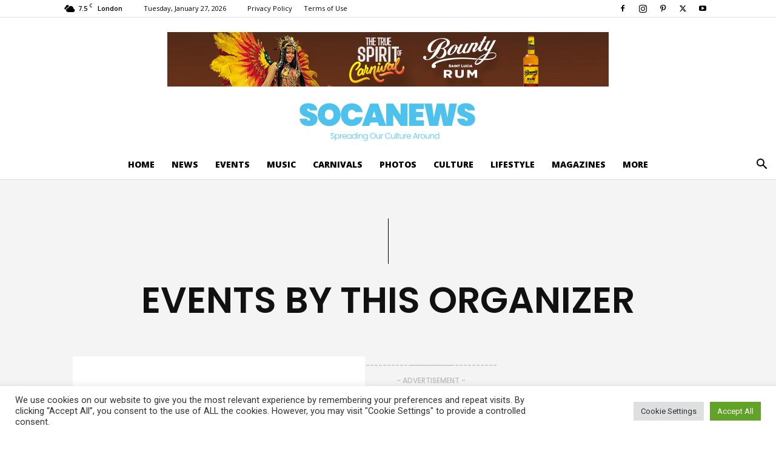

--- FILE ---
content_type: text/css
request_url: https://socanews.com/wp-content/plugins/ap-plugin-scripteo/frontend/css/block-1068--250.css?ver=6.9
body_size: -64
content:

/* -- START -- Reset */
#bsa-block-1068--250 h3,
#bsa-block-1068--250 a,
#bsa-block-1068--250 img,
#bsa-block-1068--250 span,
#bsa-block-1068--250 p {
	margin: 0;
	padding: 0;
	border: 0;
	border-radius: 0;
	-webkit-box-shadow: none;
	-moz-box-shadow: none;
	box-shadow: none;
	text-decoration: none;
	line-height: 1.25;
}
/* -- END -- Reset */


/* -- START -- TEMPLATE */
#bsa-block-1068--250.apPluginContainer .bsaProItem,
#bsa-block-1068--250 .bsaProItemInner__thumb,
#bsa-block-1068--250 .bsaProAnimateThumb {
	max-width: 1068px;
	max-height: 250px;
	aspect-ratio: 1068/250;
}

#bsa-block-1068--250 .bsaProAnimateThumb {
	position: relative;
	width: 100%;
	height: 250px;
}

#bsa-block-1068--250 .bsaProAnimateThumb:before{
	content: "";
	display: block;
}

#bsa-block-1068--250 .bsaProItemInner__img {
	height: 100%;
}

#bsa-block-1068--250 .bsaProItemInner__img {
	position:  absolute;
	width: 100%;
	max-width: 1068px;
	height: 100%;
	max-height: 250px;
	top: 0;
	left: 0;
	bottom: 0;
	right: 0;
	background-size: 100%;
	background-repeat: no-repeat;
}
/* -- END -- TEMPLATE */

--- FILE ---
content_type: text/css
request_url: https://socanews.com/wp-content/plugins/eventON/assets/css/eventon_styles.css?ver=4.9.11
body_size: 33845
content:
/**
 * Primary Styles for EventON Calendar Front-end
 * @version	4.9.11
 */


/* ROOT */
	:root{
		--evo_font_1:'Poppins', sans-serif;
		--evo_font_2:'Noto Sans',arial;
		--evo_font_weight: 800;
		--evo_color_1:#202124;
		--evo_color_2:#656565;
		--evo_cl_b40:rgb(0 0 0 / 40%);
		--evo_cl_b30:rgb(0 0 0 / 30%);
		--evo_cl_b20:rgb(0 0 0 / 20%);
		--evo_cl_b10:rgb(0 0 0 / 10%);
		--evo_cl_b5:rgb(0 0 0 / 5%);
		--evo_cl_w:rgb(256 256 256 / 100%);
		--evo_boxcolor_1:#f0f0f0;
		--evo_linecolor_1:#d4d4d4;
		--evo_cl_link:#2b97ed;
		--evo_color_link:#656565;
		--evo_color_prime: #00aafb;
		--evo_color_second: #fed584;

		/* since 4.7.4 */
		--evo_color_white: #ffffff;
		--evo_color_green: #69c33b;
		--evo_color_red: #ff5953;
		--evo-image-size: 140px; /* Define the custom property */
		--evo_ett_color: var(--evo_color_1);
	}

/* animations */
	@keyframes evo_blinking_red{
	    0%{ opacity: 1 }
	    49%{  opacity: 0 }
	    100%{  opacity: 1  }
	}
	@keyframes initloader {
	  0% {  left: 0%;margin-left: -300px  }
	  100% {  left: 100%; margin-left: 200px }
	}
	@keyframes preload_anim {
	  	0% {}
	 	100% {	transform: translateX(140%);}
	}
	@keyframes pinupdown{
	    100% {top:45%; bottom:60px;}
	}

/* General reusable styles @since 4.3.5 u4.7.2 */
	
	/* padding and margin */
		.pad0,.evopad0{padding:0px} .pad5,.evopad5{padding:5px} .pad10, .evopad10{padding:10px} .pad15,.evopad15{padding:15px} .pad20, .evopad20{padding:20px} .pad25, .evopad25{padding:25px}.pad30, .evopad30{padding:30px}.pad35,.evopad{padding:35px}.pad40,.evopad40{padding:40px}.pad45,.evopad45{padding:45px}.pad50,.evopad50{padding:50px}.pad60,.evopad60{padding:60px}.pad70,.evopad70{padding:70px}.pad80,.evopad80{padding:80px}
		.mar0,.evomar0{margin:0px}.mar5,.evomar5{margin:5px} .mar10,.evomar10{margin:10px} .mar15,.evomar15{margin:15px} .mar20,.evomar20{margin:20px} .mar25,.evomar25{margin:25px}.mar30,.evomar30{margin: 30px;}.evomar35,.mar35{margin: 35px;}.mar40,.evomar40{margin: 40px}
		.mar5,.evomar5{margin:5px;}.mar10,.evomar10{margin:10px;}.mar15,.evomar15{margin:15px;}.mar20,.evomar20{margin:20px;}.mar25,.evomar25{margin:25px;}.mar30,.evomar30{margin:30px;}.mar35,.evomar35{margin:35px;}.mar40,.evomar40{margin:40px;}.mar45,.evomar45{margin:45px;}.mar50,.evomar50{margin:50px;}.mar55,.evomar55{margin:55px;}.mar60,.evomar60{margin:60px;}.mar65,.evomar65{margin:65px;}.mar70,.evomar70{margin:70px;}.mar75,.evomar75{margin:75px;}.mar80,.evomar80{margin:80px;}.mar85,.evomar85{margin:85px;}.mar90,.evomar90{margin:90px;}.mart5,.evomart5{margin-top:5px;}.mart10,.evomart10{margin-top:10px;}.mart15,.evomart15{margin-top:15px;}.mart20,.evomart20{margin-top:20px;}.mart25,.evomart25{margin-top:25px;}.mart30,.evomart30{margin-top:30px;}.mart35,.evomart35{margin-top:35px;}.mart40,.evomart40{margin-top:40px;}.mart45,.evomart45{margin-top:45px;}.mart50,.evomart50{margin-top:50px;}.mart55,.evomart55{margin-top:55px;}.mart60,.evomart60{margin-top:60px;}.mart65,.evomart65{margin-top:65px;}.mart70,.evomart70{margin-top:70px;}.mart75,.evomart75{margin-top:75px;}.mart80,.evomart80{margin-top:80px;}.mart85,.evomart85{margin-top:85px;}.mart90,.evomart90{margin-top:90px;}.marb5,.evomarb5{margin-bottom:5px;}.marb10,.evomarb10{margin-bottom:10px;}.marb15,.evomarb15{margin-bottom:15px;}.marb20,.evomarb20{margin-bottom:20px;}.marb25,.evomarb25{margin-bottom:25px;}.marb30,.evomarb30{margin-bottom:30px;}.marb35,.evomarb35{margin-bottom:35px;}.marb40,.evomarb40{margin-bottom:40px;}.marb45,.evomarb45{margin-bottom:45px;}.marb50,.evomarb50{margin-bottom:50px;}.marb55,.evomarb55{margin-bottom:55px;}.marb60,.evomarb60{margin-bottom:60px;}.marb65,.evomarb65{margin-bottom:65px;}.marb70,.evomarb70{margin-bottom:70px;}.marb75,.evomarb75{margin-bottom:75px;}.marb80,.evomarb80{margin-bottom:80px;}.marb85,.evomarb85{margin-bottom:85px;}.marb90,.evomarb90{margin-bottom:90px;}.marl5,.evomarl5{margin-left:5px;}.marl10,.evomarl10{margin-left:10px;}.marl15,.evomarl15{margin-left:15px;}.marl20,.evomarl20{margin-left:20px;}.marl25,.evomarl25{margin-left:25px;}.marl30,.evomarl30{margin-left:30px;}.marl35,.evomarl35{margin-left:35px;}.marl40,.evomarl40{margin-left:40px;}.marl45,.evomarl45{margin-left:45px;}.marl50,.evomarl50{margin-left:50px;}.marl55,.evomarl55{margin-left:55px;}.marl60,.evomarl60{margin-left:60px;}.marl65,.evomarl65{margin-left:65px;}.marl70,.evomarl70{margin-left:70px;}.marl75,.evomarl75{margin-left:75px;}.marl80,.evomarl80{margin-left:80px;}.marl85,.evomarl85{margin-left:85px;}.marl90,.evomarl90{margin-left:90px;}.marr5,.evomarr5{margin-right:5px;}.marr10,.evomarr10{margin-right:10px;}.marr15,.evomarr15{margin-right:15px;}.marr20,.evomarr20{margin-right:20px;}.marr25,.evomarr25{margin-right:25px;}.marr30,.evomarr30{margin-right:30px;}.marr35,.evomarr35{margin-right:35px;}.marr40,.evomarr40{margin-right:40px;}.marr45,.evomarr45{margin-right:45px;}.marr50,.evomarr50{margin-right:50px;}.marr55,.evomarr55{margin-right:55px;}.marr60,.evomarr60{margin-right:60px;}.marr65,.evomarr65{margin-right:65px;}.marr70,.evomarr70{margin-right:70px;}.marr75,.evomarr75{margin-right:75px;}.marr80,.evomarr80{margin-right:80px;}.marr85,.evomarr85{margin-right:85px;}.marr90,.evomarr90{margin-right:90px;}.pad5,.evopad5{padding:5px;}.pad10,.evopad10{padding:10px;}.pad15,.evopad15{padding:15px;}.pad20,.evopad20{padding:20px;}.pad25,.evopad25{padding:25px;}.pad30,.evopad30{padding:30px;}.pad35,.evopad35{padding:35px;}.pad40,.evopad40{padding:40px;}.pad45,.evopad45{padding:45px;}.pad50,.evopad50{padding:50px;}.pad55,.evopad55{padding:55px;}.pad60,.evopad60{padding:60px;}.pad65,.evopad65{padding:65px;}.pad70,.evopad70{padding:70px;}.pad75,.evopad75{padding:75px;}.pad80,.evopad80{padding:80px;}.pad85,.evopad85{padding:85px;}.pad90,.evopad90{padding:90px;}.padt5,.evopadt5{padding-top:5px;}.padt10,.evopadt10{padding-top:10px;}.padt15,.evopadt15{padding-top:15px;}.padt20,.evopadt20{padding-top:20px;}.padt25,.evopadt25{padding-top:25px;}.padt30,.evopadt30{padding-top:30px;}.padt35,.evopadt35{padding-top:35px;}.padt40,.evopadt40{padding-top:40px;}.padt45,.evopadt45{padding-top:45px;}.padt50,.evopadt50{padding-top:50px;}.padt55,.evopadt55{padding-top:55px;}.padt60,.evopadt60{padding-top:60px;}.padt65,.evopadt65{padding-top:65px;}.padt70,.evopadt70{padding-top:70px;}.padt75,.evopadt75{padding-top:75px;}.padt80,.evopadt80{padding-top:80px;}.padt85,.evopadt85{padding-top:85px;}.padt90,.evopadt90{padding-top:90px;}.padb5,.evopadb5{padding-bottom:5px;}.padb10,.evopadb10{padding-bottom:10px;}.padb15,.evopadb15{padding-bottom:15px;}.padb20,.evopadb20{padding-bottom:20px;}.padb25,.evopadb25{padding-bottom:25px;}.padb30,.evopadb30{padding-bottom:30px;}.padb35,.evopadb35{padding-bottom:35px;}.padb40,.evopadb40{padding-bottom:40px;}.padb45,.evopadb45{padding-bottom:45px;}.padb50,.evopadb50{padding-bottom:50px;}.padb55,.evopadb55{padding-bottom:55px;}.padb60,.evopadb60{padding-bottom:60px;}.padb65,.evopadb65{padding-bottom:65px;}.padb70,.evopadb70{padding-bottom:70px;}.padb75,.evopadb75{padding-bottom:75px;}.padb80,.evopadb80{padding-bottom:80px;}.padb85,.evopadb85{padding-bottom:85px;}.padb90,.evopadb90{padding-bottom:90px;}.padl5,.evopadl5{padding-left:5px;}.padl10,.evopadl10{padding-left:10px;}.padl15,.evopadl15{padding-left:15px;}.padl20,.evopadl20{padding-left:20px;}.padl25,.evopadl25{padding-left:25px;}.padl30,.evopadl30{padding-left:30px;}.padl35,.evopadl35{padding-left:35px;}.padl40,.evopadl40{padding-left:40px;}.padl45,.evopadl45{padding-left:45px;}.padl50,.evopadl50{padding-left:50px;}.padl55,.evopadl55{padding-left:55px;}.padl60,.evopadl60{padding-left:60px;}.padl65,.evopadl65{padding-left:65px;}.padl70,.evopadl70{padding-left:70px;}.padl75,.evopadl75{padding-left:75px;}.padl80,.evopadl80{padding-left:80px;}.padl85,.evopadl85{padding-left:85px;}.padl90,.evopadl90{padding-left:90px;}.padr5,.evopadr5{padding-right:5px;}.padr10,.evopadr10{padding-right:10px;}.padr15,.evopadr15{padding-right:15px;}.padr20,.evopadr20{padding-right:20px;}.padr25,.evopadr25{padding-right:25px;}.padr30,.evopadr30{padding-right:30px;}.padr35,.evopadr35{padding-right:35px;}.padr40,.evopadr40{padding-right:40px;}.padr45,.evopadr45{padding-right:45px;}.padr50,.evopadr50{padding-right:50px;}.padr55,.evopadr55{padding-right:55px;}.padr60,.evopadr60{padding-right:60px;}.padr65,.evopadr65{padding-right:65px;}.padr70,.evopadr70{padding-right:70px;}.padr75,.evopadr75{padding-right:75px;}.padr80,.evopadr80{padding-right:80px;}.padr85,.evopadr85{padding-right:85px;}.padr90,.evopadr90{padding-right:90px;}
	
	/* padding combinations */
		.evopad0-10{padding:0px 10px;}
		.evopad0-15{padding:0px 15px;}
		.evopad0-20{padding:0px 20px;}
		.evopad0-10{padding:0px 10px;}
		.evopad5-10{padding:5px 10px;}
		.evopad5-20{padding:5px 20px}
		.evopad10-20{padding:10px 20px}
		.evopad5-25{padding:5px 25px}
		.evopad10-25{padding:10px 25px}
		.evopad5-30{padding:5px 30px}
		.evopad10-30{padding:10px 30px}
		.evopad15-30{padding:15px 30px}
	/* important padding push */
		.evopad0i{padding:0!important;}.evopad5i{padding:5px!important;}.evopad10i{padding:10px!important;}.evopad15i{padding:15px!important;}.evopad20i{padding:20px!important;}.evopad25i{padding:25px!important;}.evopad30i{padding:30px!important;}.evopad35i{padding:35px!important;}.evopad40i{padding:40px!important;}.evopad45i{padding:45px!important;}.evopad50i{padding:50px!important;}.evopad55i{padding:55px!important;}.evopad60i{padding:60px!important;}.evopad65i{padding:65px!important;}.evopad70i{padding:70px!important;}.evopad75i{padding:75px!important;}.evopad80i{padding:80px!important;}.evopad85i{padding:85px!important;}.evopad90i{padding:90px!important;}.evopad95i{padding:95px!important;}.evopad100i{padding:100px!important;}
		.evopadt0i{padding-top:0!important}.evopadt5i{padding-top:5px!important}.evopadt10i{padding-top:10px!important}.evopadt15i{padding-top:15px!important}.evopadt20i{padding-top:20px!important}.evopadt25i{padding-top:25px!important}.evopadt30i{padding-top:30px!important}.evopadl0i{padding-left:0!important}.evopadl5i{padding-left:5px!important}.evopadl10i{padding-left:10px!important}.evopadl15i{padding-left:15px!important}.evopadl20i{padding-left:20px!important}.evopadl25i{padding-left:25px!important}.evopadl30i{padding-left:30px!important}.evopadb0i{padding-bottom:0!important}.evopadb5i{padding-bottom:5px!important}.evopadb10i{padding-bottom:10px!important}.evopadb15i{padding-bottom:15px!important}.evopadb20i{padding-bottom:20px!important}.evopadb25i{padding-bottom:25px!important}.evopadb30i{padding-bottom:30px!important}.evopadr0i{padding-right:0!important}.evopadr5i{padding-right:5px!important}.evopadr10i{padding-right:10px!important}.evopadr15i{padding-right:15px!important}.evopadr20i{padding-right:20px!important}.evopadr25i{padding-right:25px!important}.evopadr30i{padding-right:30px!important}

	/* important margin push */
		.evomar0i{margin:0!important;}.evomar5i{margin:5px!important;}.evomar10i{margin:10px!important;}.evomar15i{margin:15px!important;}.evomar20i{margin:20px!important;}.evomar25i{margin:25px!important;}.evomar30i{margin:30px!important;}.evomar35i{margin:35px!important;}.evomar40i{margin:40px!important;}.evomar45i{margin:45px!important;}.evomar50i{margin:50px!important;}.evomar55i{margin:55px!important;}.evomar60i{margin:60px!important;}.evomar65i{margin:65px!important;}.evomar70i{margin:70px!important;}.evomar75i{margin:75px!important;}.evomar80i{margin:80px!important;}.evomar85i{margin:85px!important;}.evomar90i{margin:90px!important;}.evomar95i{margin:95px!important;}.evomar100i{margin:100px!important;}
		.evomart0i{margin-top:0!important}.evomart5i{margin-top:5px!important}.evomart10i{margin-top:10px!important}.evomart15i{margin-top:15px!important}.evomart20i{margin-top:20px!important}.evomart25i{margin-top:25px!important}.evomart30i{margin-top:30px!important}.evomarl0i{margin-left:0!important}.evomarl5i{margin-left:5px!important}.evomarl10i{margin-left:10px!important}.evomarl15i{margin-left:15px!important}.evomarl20i{margin-left:20px!important}.evomarl25i{margin-left:25px!important}.evomarl30i{margin-left:30px!important}.evomarb0i{margin-bottom:0!important}.evomarb5i{margin-bottom:5px!important}.evomarb10i{margin-bottom:10px!important}.evomarb15i{margin-bottom:15px!important}.evomarb20i{margin-bottom:20px!important}.evomarb25i{margin-bottom:25px!important}.evomarb30i{margin-bottom:30px!important}.evomarr0i{margin-right:0!important}.evomarr5i{margin-right:5px!important}.evomarr10i{margin-right:10px!important}.evomarr15i{margin-right:15px!important}.evomarr20i{margin-right:20px!important}.evomarr25i{margin-right:25px!important}.evomarr30i{margin-right:30px!important}

	/*-- transition --*/
		#evcal_list .eventon_list_event .desc_trig, 
		.evcal_evdata_img, 
		.event_description .evcal_close, 
		.evcal_btn, .evo_sort_btn, 
		.calendar_header  .evcal_arrows, 
		.desc_trig,
		.ajde_evcal_calendar.boxy .eventon_list_event.hasbgimg::after,
		.evcal_desc .evcal_desc3 em.evocmd_button,
		.evo_metarow_socialmedia a.evo_ss,a.evo_ss,
		.evo_metarow_socialmedia a.evo_ss i,
		.ajde_evcal_calendar.boxy.boxstyle1 .evo_boxtop,
		.evo_trans_sc1-1,
		.evo_btn_arr, .evo_btn_arr i,
		.evo_btn_arr_circ,
		.evo_transit_all
		{
			-webkit-transition: all .2s ease;
			-moz-transition: all .2s ease;
			-ms-transition: all .2s ease;
			-o-transition: all .2s ease;
			transition: all .2s ease;
		}

		.evo_trans_sc1_1{transform: scale(1);}
		.evo_trans_sc1_1:hover{transform: scale(1.1);}
		.evo_trans_sc1_09:hover{transform: scale(1.09);}
		.evo_trans_sc1_08:hover{transform: scale(1.08);}
		.evo_trans_sc1_07:hover{transform: scale(1.07);}
		.evo_trans_sc1_06:hover{transform: scale(1.06);}
		.evo_trans_sc1_05:hover{transform: scale(1.05);}
		.evo_trans_sc1_04:hover{transform: scale(1.04);}
		.evo_trans_sc1_03:hover{transform: scale(1.03);}
		.evo_trans_sc1_02:hover{transform: scale(1.02);}
		.evo_boxsh_1:hover{box-shadow: 0px 0px 14px 0px #acbbca!important;}

	/* border radius */
		.evobr50p{border-radius: 50%;}
		.borderr5,.evobr5{border-radius:5px}.borderr8,.evobr8{border-radius:8px}.borderr10,.evobr10{border-radius:10px}.borderr15,.evobr15{border-radius:15px}.borderr20,.evobr20{border-radius:20px}.borderr25,.evobr25{border-radius:25px}.borderr30,.evobr30{border-radius:30px}.borderr40,.evobr40{border-radius:40px}.borderr50,.evobr50{border-radius:50px}
		.evobr5i{border-radius:5px!important}.evobr10i{border-radius:10px!important}.evobr15i{border-radius:15px!important}.evobr20i{border-radius:20px!important}.evobr25i{border-radius:25px!important}.evobr30i{border-radius:30px!important}.evobr35i:border-radius:35px!important}.evobr40i{border-radius:40px!important}.evobr45i{border-radius:45px!important}.evobr50i{border-radius:50px!important}
	/* border */
	/* border */
		.evo_borderb, .evoborderb{border-bottom:1px solid var(--evo_linecolor_1) }
		.evo_bordert, .evobordert{border-top:1px solid var(--evo_linecolor_1) }
		.evo_border, .evoborder{border:1px solid var(--evo_linecolor_1) }
		.evo_border, .evobrdA1{border:1px solid var(--evo_linecolor_1) }
		.evobrc1{border-color:var(--evo_color_1)}
		.evobrdA2{border:2px solid var(--evo_linecolor_1) }
		.evobrdB1{border:1px solid var(--evo_color_1) }
		.evobrdB2{border:2px solid var(--evo_color_1) }
		.evo_bordern, .evobrn{border:none}
	/* color */
		.evocl1{color:var(--evo_color_1)}
		.evocl2{color:var(--evo_color_2)}
		.evoclw{color:var(--evo_color_white)}
		.evoclp{color:var(--evo_color_prime)}
		.evocls{color:var(--evo_color_second)}
	/* background color */
		.evobgc1,.evobgcl1{background-color: var(--evo_color_1)}
		.evobgc2,.evobgcl2{background-color: var(--evo_color_2)}
		.evobgc3{background-color: var(--evo_boxcolor_1)}
		.evobgcw,.evobgclw{background-color: var(--evo_color_white)}
		.evobgcp,.evobgclp{background-color: var(--evo_color_prime)}
		.evobgcs,.evobgcls{background-color: var(--evo_color_second)}
		.evobgclt{background-color: transparent;}
		.evobgpc{background-position: center;}
		.evobgsc{background-size: cover;}
	

	/* flex & display */
		.dfx, .evodfx{display: -webkit-flex;display: -moz-flex;display: -ms-flex;display: -o-flex;display: flex;}
		.dfxi, .evodfxi{display: flex!important;}
		.difx, .evodifx{display: inline-flex;}
		.difxi, .evodifxi{display: inline-flex!important;}
		.fx_wrap, .fww{flex-wrap: wrap;}
		.dtb{display:table;width: 100%;border-collapse: collapse;}
		.dtbr{display:table-row;}
		.dtbc{display:table-cell;position: relative;}
		.evogap5{gap:5px;}.evogap10{gap:10px;}.evogap15{gap:15px;}.evogap20{gap:20px;}
		.fx_jc_c, .jcc, .evo_fx_jc_c, .evofx_jc_c, .evofxjcc{-ms-flex-pack:center;justify-content:center;}
		.fx_jc_sb, .evofx_jc_sb, .evofxjcsb{-ms-flex-pack:space-between;justify-content:space-between;}
		.fx_jc_se, .evofxjcse{-ms-flex-pack:space-evenly;justify-content:space-evenly;}
		.fx_jc_sa, .evofxjcsa{-ms-flex-pack:space-around;justify-content:space-around;}
		.fx_jc_fe, .evofxjcfe{-ms-flex-pack:flex-end;justify-content:flex-end;}
		.fx_jc_fs, .evofxjcfs{-ms-flex-pack:flex-start;justify-content:flex-start;}
		.fx_ai_c, .aic, .evo_fx_ai_c, .evofx_ai_c, .evofxaic{align-items:center;}
		.fx_ai_fe,.evofx_ai_fe, .evofxaife{align-items:flex-end;}
		.fx_ai_fs, .evofx_ai_fs, .evofxaifs{align-items:flex-start;}
		.fx_dr_c, .evofx_dr_c, .evofxdrc{flex-direction:column;}
		.fx_dr_cr, .evofx_dr_cr, .evofxdrcr{flex-direction:column-reverse;}
		.fx_dr_r, .evofx_dr_r, .evofxdrr{flex-direction:row;}
		.fx_dr_rr, .evofx_dr_rr, .evofxdrrr{flex-direction:row-reverse;}
		.evofx_ww, .evofxww{flex-wrap: wrap;}
		.fx_b_50, .evofx_b_50{flex-basis: 50%}
		.fx_1_1, .evofx_1_1, .evofx_1, .evofx1{flex:1 1;}.evofx_110, .evofx110{flex;1}.evofx_100, .evofx100{flex:1 0 0%;}.evofx_10a, .evofx10a{flex:1 0 auto;}.evofx00a{flex: 0 0 auto;}
		.fx_g1, .evo_fx_g1, .evofx_g1{flex-grow:1;}
		.dn, .evo_dn, .evodn{display:none} .evodni{display: none!important;}
		.db, .evo_db, .evodb{display:block}
		.dib, .evo_dib, .evodib{display:inline-block}
	/* font */
		.fsn, .evofsn{font-style: normal;}
		.evofsi{font-style: italic;}
		.fwb,.evofwb{font-weight: bold;}
		.fwn,.evofwn{font-weight: normal;}
		.fw400,.evofw400{font-weight: 400}
		.fw700,.evofw700{font-weight: 700}
		.fw900,.evofw900{font-weight: 900}
		.fw900i,.evofw900i{font-weight: 900!important}

		.evofz12{font-size:12px;}.evofz14{font-size:14px;}.evofz16{font-size:16px;}.evofz18{font-size:18px;}.evofz24{font-size:24px;}.evofz30{font-size:30px;}.evofz36{font-size:36px;}.evofz42{font-size:42px;}.evofz48{font-size:48px;}.evofz54{font-size:54px;}.evofz60{font-size:60px;}.evofz72{font-size:72px;}
		.evofz12i{font-size:12px!important;}.evofz14i{font-size:14px!important;}.evofz16i{font-size:16px!important;}.evofz18i{font-size:18px!important;}.evofz24i{font-size:24px!important;}.evofz30i{font-size:30px!important;}.evofz36i{font-size:36px!important;}.evofz42i{font-size:42px!important;}.evofz48i{font-size:48px!important;}.evofz54i{font-size:54px!important;}.evofz60i{font-size:60px!important;}.evofz72i{font-size:72px!important;}

		.evoff_1{font-family: var(--evo_font_1);}.evoff_1i{font-family: var(--evo_font_1)!important;}
		.evoff_2{font-family: var(--evo_font_2);}.evoff_2i{font-family: var(--evo_font_2)!important;}		
		.evolh1{line-height: 1}
		.evolh12{line-height: 1.2}
		.evolh13{line-height: 1.3}
		.evolh14{line-height: 1.4}
		.evolh15{line-height: 1.5}
	/* hover effects */
		.evoHbc:hover{border-color: var(--evo_color_1)}
		.evoHbgcw:hover{background-color: var(--evo_cl_w)}
		.evoHbgcprime:hover{background-color: var(--evo_color_prime)}
		.evoHcw:hover{color: var(--evo_cl_w)}
		.evoHcl1:hover{color:var(--evo_color_1)}
		.evo_curp, .evocurp{cursor: pointer;}
		.evo_hover_op4:hover{opacity: 0.4}	
		.evo_hover_op5:hover{opacity: 0.5}	
		.evo_hover_op6:hover{opacity: 0.6}	
		.evo_hover_op7:hover{opacity: 0.7}	
		.evohoon:hover{outline:none;}
		.evohoop6:hover{opacity: 0.6}.evohoop7:hover{opacity: 0.7}.evohoop8:hover{opacity: 0.8}
	/* opacity */
		.evoop0{opacity:0;}.evoop1{opacity:0.1;}.evoop2{opacity:0.2;}.evoop3{opacity:0.3;}.evoop4{opacity:0.4;}.evoop5{opacity:0.5;}.evoop6{opacity:0.6;}.evoop7{opacity:0.7;}.evoop8{opacity:0.8;}.evoop9{opacity:0.9;}.evoop10{opacity:1.0;}
	/* position */
		.evoposr{position: relative;}.evoposa{position: absolute;}.evoposf{position: fixed;}
		.evoposri{position: relative!important;}.evoposai{position: absolute!important;}.evoposfi{position: fixed!important;}
		/* Top position classes */ 
		.evotop0{top:0px;}.evotop5{top:5px;}.evotop10{top:10px;}.evotop15{top:15px;}.evotop20{top:20px;}.evotop25{top:25px;}.evotop30{top:30px;}.evotop35{top:35px;}.evotop40{top:40px;}.evotop45{top:45px;}.evotop50{top:50px;}
		/* Bottom position classes */ 
		.evobot0{bottom:0px;}.evobot5{bottom:5px;}.evobot10{bottom:10px;}.evobot15{bottom:15px;}.evobot20{bottom:20px;}.evobot25{bottom:25px;}.evobot30{bottom:30px;}.evobot35{bottom:35px;}.evobot40{bottom:40px;}.evobot45{bottom:45px;}.evobot50{bottom:50px;} 
		/* Left position classes */ 
		.evoleft0{left:0px;}.evoleft5{left:5px;}.evoleft10{left:10px;}.evoleft15{left:15px;}.evoleft20{left:20px;}.evoleft25{left:25px;}.evoleft30{left:30px;}.evoleft35{left:35px;}.evoleft40{left:40px;}.evoleft45{left:45px;}.evoleft50{left:50px;} 
		/* Right position classes */ 
		.evoright0{right:0px;}.evoright5{right:5px;}.evoright10{right:10px;}.evoright15{right:15px;}.evoright20{right:20px;}.evoright25{right:25px;}.evoright30{right:30px;}.evoright35{right:35px;}.evoright40{right:40px;}.evoright45{right:45px;}.evoright50{right:50px;}
	/* visibility 4.8.2*/
	/* sizing */
		.evow100p{width: 100%;}.evow50p{width: 50%;}.wid33,.evow33p{width:33.3%}.wid66,.evow66p{width:66.6%}
		.evoh100p{height: 100%;}.evoh50p{height: 50%;}.evoh33p{height:33.3%}.evoh66p{height:66.6%}
		.evow100pi{width: 100%!important}.evoh100pi{height: 100%!important}	.evow100pi{width: 50%!important}
	/* text decoration */
		.ttu,.evottu, .evottuc{text-transform:uppercase}
		.evottc{text-transform:capitalize;}
		.evottlc{text-transform:lowercase;}
		.evottn{text-transform: none;}.evottui{text-transform: none!important;}
		.tal, .evotal{text-align:left}
		.tar, .evotar{text-align:right}
		.tac, .evotac{text-align:center}
		.evotdn{text-decoration: none;}	
		.evotdu{text-decoration: underline;}	
	/* Other */		
		.wid33{width:33.3%}
		.wid66{width:66.6%}
		.fleft{float:left}		
		.evoboxbb{box-sizing: border-box;}.evoboxcb{box-sizing: content-box;}
		.evo_of_h{overflow: hidden;}
		.evoboxsn{box-shadow: none;}
		.evooln{outline: none;}

/*-- calendar general styles --*/
	/* data box */
		.evo_databox{background-color: var(--evo_boxcolor_1);    border-radius: 15px;}

	.ajde_evcal_calendar {
		width:100%; text-align: left; white-space:normal; position: relative;
		color:var(--evo_color_1); padding-bottom: 10px;
	}
	.ajde_evcal_calendar img, .evo_location_map img{ max-width:none; box-shadow:none!important; display: block;}
	.ajde_evcal_calendar .gmnoprint img {max-width: none !important;}

	.ajde_evcal_calendar > *{margin:0; padding:0; box-sizing: border-box;}
	.evcal_evdata_row .padt5{padding-top:5px;}
	.evcal_evdata_row .padb10{padding-bottom:10px;}
	.evcal_evdata_row {box-sizing: border-box;}
	.bordr{border-right:1px solid #f1f1f1}
	
	body .ajde_evcal_calendar a, .ajde_evcal_calendar a:hover
	{text-decoration:none!important; box-shadow:none; -webkit-box-shadow:none;}
	.ajde_evcal_calendar ul, #evcal_list{list-style:none; padding:0; margin:0}
	.ajde_evcal_calendar .eventon_list_event{margin-left:0px; list-style:none;}	
	.ajde_evcal_calendar strong{font-weight:normal }
	.ajde_evcal_calendar .eventon_desc_in strong{font-weight:bold }
	.eventon_desc_in img{max-width: 100%}

	.ajde_evcal_calendar .eventon_events_list p{
		padding:0;	margin-bottom: 5px;margin-top:0px;
	}
	
	/* event details text */
	.ajde_evcal_calendar .eventon_events_list .eventon_desc_in ul{
		font-style: normal;font-size: 13px;padding-left: 15px;color: #808080;
	}
	.ajde_evcal_calendar .eventon_list_event  .desc_trig_outter, 
	.ajde_evcal_calendar.eventon_single_event #evcal_list p.desc_trig_outter,
	.eventon_events_list .desc_trig_outter, .desc_trig_outter a.evcal_list_a{margin: 0;}
	body .evo_hide{display: none;}

	.ajde_evcal_calendar .eventon_list_event  .desc_trig_outter,
	.eventon_events_list .desc_trig_outter{margin-bottom: 0!important}
	
	/* general Fonts */
	body .ajde_evcal_calendar h4.evo_h4, 
	.evo_lightbox h4.evo_h4,
	.evo_content_in h4.evo_h4
	{
		color:var(--evo_color_1);
		padding: 0px; margin: 0;
	    font-size: 14px;font-style: normal;	
	    text-transform: uppercase; font-weight: normal;
	}

/* font styles */
	.eventon_list_event .evoet_cx span.evcal_event_title,
	.evo_metarow_ICS .evcal_evdata_cell p a, 
	.evo_metarow_learnMICS .evcal_col50 .evcal_evdata_cell p a,
	.eventon_list_event .evo_metarow_locImg p.evoLOCtxt .evo_loc_text_title,
	.evo_clik_row .evo_h3, h2.evo_h2,h3.evo_h3,h4.evo_h4,
	body .ajde_evcal_calendar h4.evo_h4, 
	.evo_content_in h4.evo_h4,
	.eventon_main_section  #evcal_cur,	
	.ajde_evcal_calendar .calendar_header p.evo_month_title,
	.eventon_events_list .eventon_list_event .cancel_event .evo_event_headers, 
	.evo_pop_body .evo_event_headers.canceled,
	.eventon_events_list .eventon_list_event .evcal_list_a .evo_above_title span,
	.evo_pop_body .evcal_list_a .evo_above_title span,
	.ajde_evcal_calendar .evcal_month_line p,
	.ajde_evcal_calendar .evo_footer_nav p.evo_month_title,
	.evo_eventon_live_now_section h3
	{
		font-weight: 800;
	}
	/* primary font */
		.ajde_evcal_calendar .calendar_header p,
		.eventon_events_list .eventon_list_event .evoet_cx span.evoet_dayblock span, 
		.evo_pop_body .evoet_cx span.evoet_dayblock span,
		.ajde_evcal_calendar .evcal_evdata_row .evcal_evdata_cell h3.evo_h3,
		.evo_lightbox_content h3.evo_h3, h2.evo_h2, h3.evo_h3,h4.evo_h4,
		body .ajde_evcal_calendar h4.evo_h4, 
		.evo_content_in h4.evo_h4,
		.evo_metarow_ICS .evcal_evdata_cell p a,
		.eventon_events_list .eventon_list_event .evoet_cx span.evcal_desc2, 
		.eventon_list_event .evoet_cx span.evcal_event_title,
		.evoet_cx span.evcal_desc2,	
		.evo_metarow_ICS .evcal_evdata_cell p a, 
		.evo_metarow_learnMICS .evcal_col50 .evcal_evdata_cell p a,
		.eventon_list_event .evo_metarow_locImg p.evoLOCtxt .evo_loc_text_title,		
		.evo_clik_row .evo_h3,
		.evotax_term_card .evotax_term_details h2, 
		.evotax_term_card h3.evotax_term_subtitle,
		.ajde_evcal_calendar .evo_sort_btn,
		.eventon_main_section  #evcal_cur,	
		.ajde_evcal_calendar .calendar_header p.evo_month_title,		
		.ajde_evcal_calendar .eventon_events_list .evcal_month_line p,
		.eventon_events_list .eventon_list_event .evcal_cblock,			
		.ajde_evcal_calendar .evcal_month_line,
		.eventon_event .event_excerpt_in h3,
		.ajde_evcal_calendar .evo_footer_nav p.evo_month_title,
		.evo_eventon_live_now_section h3,
		.evo_tab_view .evo_tabs p.evo_tab,
		.evo_metarow_virtual .evo_live_now_tag
		{
			font-family: var(--evo_font_1)
		}
	/* secondary */
		.ajde_evcal_calendar .eventon_events_list p,	
		.evo_lightbox p,
		.eventon_events_list .eventon_list_event .evoet_cx span, 
		.evo_pop_body .evoet_cx span,	
		.eventon_events_list .eventon_list_event .evoet_cx span.evcal_event_subtitle, 
		.evo_pop_body .evoet_cx span.evcal_event_subtitle,
		.ajde_evcal_calendar .eventon_list_event .event_description .evcal_btn, 
		.evo_pop_body .evcal_btn, .evcal_btn,
		.eventon_events_list .eventon_list_event .cancel_event .evo_event_headers, 
		.evo_pop_body .evo_event_headers.canceled,
		.eventon_events_list .eventon_list_event .evcal_list_a .evo_above_title span,
		.evo_pop_body .evcal_list_a .evo_above_title span,
		.evcal_evdata_row.evcal_event_details .evcal_evdata_cell p,
		#evcal_list .eventon_list_event .evoInput, .evo_pop_body .evoInput,
		.evcal_evdata_row .evcal_evdata_cell p, 
		#evcal_list .eventon_list_event p.no_events,
		.ajde_evcal_calendar .eventon_events_list .eventon_desc_in ul,
		.evoGuideCall em,
		.evo_cal_above span,
		.ajde_evcal_calendar .calendar_header .evo_j_dates .legend,
		.eventon_sort_line p, .eventon_filter_line p, .evo_filter_menu p,
		.evcal_evdata_row
		{
			font-family: var(--evo_font_2)
		}
	
		.evopopclose, .evolbclose{font-family: var(--evo_font_2)}

/* font awesome icon override for backword compatibility */
	.evcal_evdata_row .evcal_evdata_icons i, .evcal_evdata_row .evcal_evdata_custometa_icons i, 
	.eventon_list_event .fa, .evo_lightbox .fa{
		 font-family: 'evo_FontAwesome','evo_FontAwesomeB' !important; 
		 font-size: 18px;
		 font-weight: bold!important;
	}

/** eventON Button **/
	.ajde_evcal_calendar .eventon_list_event .event_description .evcal_btn, 
	.evo_lightbox .evcal_btn, body .evcal_btn,
	.evo_lightbox.eventon_events_list .eventon_list_event a.evcal_btn,
	.evcal_btn
	{	
		font-weight: bold;
		font-size: 13px;
		display:inline-block;
		padding:12px 25px !important;
		/*margin-top:4px;*/
		text-transform:uppercase;
		text-decoration: none!important;
		border-radius: 20px;
		border:none;
		color:#fff;
		background: var(--evo_color_prime);
		font-style: normal;
		cursor: pointer;
		line-height: 1
	}
	.ajde_evcal_calendar .eventon_list_event .event_description .evcal_btn:hover, 
	.evo_pop_body .evcal_btn:hover, .evcal_btn:hover{
		opacity:0.8; text-decoration: none;
	}
	.eventon_list_event .evo_btn_secondary, 
	.ajde_evcal_calendar .eventon_list_event .event_description .evcal_btn.evo_btn_secondary,
	.evo_lightbox .evcal_btn.evo_btn_secondary, 
	body .evcal_btn.evo_btn_secondary,
	#evcal_list .eventon_list_event .event_description .evcal_btn.evo_btn_secondary,
	.evcal_btn.evo_btn_secondary,
	.evo_btn_secondary{
		color:#fff;
		text-transform:uppercase;
		background-color:#d2d2d2;
		cursor:pointer;
	}
	.eventon_list_event .evo_btn_secondary:hover, 
	.ajde_evcal_calendar .eventon_list_event .event_description .evcal_btn.evo_btn_secondary:hover,
	.evo_lightbox .evcal_btn.evo_btn_secondary:hover, 
	body .evcal_btn.evo_btn_secondary:hover,
	#evcal_list .eventon_list_event .event_description .evcal_btn.evo_btn_secondary:hover,
	.eventon_list_event .evo_btn_secondary:hover, 
	.evcal_btn.evo_btn_secondary:hover,
	.evo_btn_secondary:hover
	{ color:#fff; background-color:#bebebe; text-decoration:none}

	.evo_expand_more_btn{
		background-color: var(--evo_color_second);
	    height: 50px; width: 50px; border-radius: 22px;
	    display: flex;justify-content: center; align-items: center; cursor: pointer;
	    flex: 1 0 auto;
	}
	.evo_expand_more_btn.sm{height: 30px; width: 30px;flex: 0 0 30px;}
	.evo_expand_more_btn.sm i{font-size: 14px;}

	/* button with arrow to right */
	.evo_btn_arr{
		display: inline-flex;
	    align-items: center;
	    font-size: 14px;
	    cursor: pointer;
	    /* color: var(--evo_color_prime); */
	    background-color: var(--evo_color_prime);
	    border-radius: 25px;
	    /* display: inline-block; */
	    padding: 3px 20px!important;
	    color: var(--evo_cl_w)!important;
	        text-transform: uppercase;
	    font-family: var(--evo_font_1);
	    line-height: 1;
	    outline:none; box-shadow: none; border:none;
	}
	.evo_btn_arr:hover{opacity: 0.7}
	.evo_btn_arr:hover i, .evcal_evdata_row .evo_btn_arr:hover i.fa-chevron-right
		{transform: translateX(4px);}
	.evo_btn_arr i, .evcal_evdata_row .evo_btn_arr i.fa-chevron-right{
		height: 25px;
	    border-radius: 30px;
	    display: flex;
	    align-items: center;
	    color: var(--evo_cl_w);
	    font-size: 10px;
	    margin-left: 10px; font-weight: 700;
	}

	/* button - circle with chevron-right */
	.evo_btn_arr_circ{
		    border: none;
	    box-shadow: none;
	    border-radius: 50%;
	    font-size: 30px;
	    display: flex;flex: 0 0 auto;
	    height: 50px;
	    width: 50px;
	    justify-content: center;
	    align-items: center;
	    background-color: var(--evo_color_prime);
	    color: var(--evo_cl_w);
	    cursor: pointer;padding:0; box-sizing: border-box;
	}
	.evo_btn_arr_circ i{font-size: 18px; padding: 0}
	.evo_btn_arr_circ:hover{transform: scale(1.2);}

	/* Button with curved border - just curved border*/
		.evobtn_jcb{
			display: flex;
			justify-content: center; align-items: center;
			padding: 3px 10px!important;
			border-radius: 25px;
			border:1px solid var(--evo_linecolor_1);
			background-color: var(--evo_color_white);
		}
		.evobtn_jcb:hover{
			border:1px solid var(--evo_color_1);
			background-color: var(--evo_linecolor_1);
			text-decoration: none!important;
		}


/*-- event calendar head --*/
	.ajde_evcal_calendar .calendar_header{ 
		min-height:37px;
		padding:0px; 
		margin:5px 0;
		position:relative;
		-webkit-box-sizing: border-box;
		-moz-box-sizing: border-box;
		box-sizing: border-box;
	}
	.ajde_evcal_calendar .evo_layout_changer{
		position: absolute;
		right: 0; z-index: 3;
	}
	.ajde_evcal_calendar .evo_layout_changer i{margin-left: 5px; opacity: 0.3;cursor: pointer;}
	.ajde_evcal_calendar .evo_layout_changer i:hover{opacity: 0.5;}
	.ajde_evcal_calendar .evo_layout_changer i.on{opacity: 0.7;}

	.ajde_evcal_calendar.ul .calendar_header{min-height:0; margin: 0;}

	/*.ajde_evcal_calendar #evcal_prev .fa{ margin-left: -6px;}*/
	.ajde_evcal_calendar #evcal_next{margin-left: 7px;}
	/*.ajde_evcal_calendar #evcal_next .fa{margin-left: -4px;}*/
	.ajde_evcal_calendar a#evcal_prev:hover{background-position:-5px -17px}
	.ajde_evcal_calendar a#evcal_next:hover{background-position:-20px -17px}
	.ajde_evcal_calendar .calendar_header p,
	.ajde_evcal_calendar .evo_footer_nav p{
		line-height:1.3;
		margin:0 !important;font-size:42px;
		font-weight:normal;
		color:var(--evo_color_1);
		text-transform:uppercase; 
		padding-top:1px; padding-bottom:0px;
		width: auto;
	}
	.ajde_evcal_calendar .calendar_header p.evo_cal_other_header{
		font-weight: 700;
	    padding-bottom: 10px;
	    margin: 0px;
	    display: block;
	    line-height: 100%;
	    height: auto;
	}
	
	.ajde_evcal_calendar .calendar_header .evcal_arrows:hover i,
	.evo_footer_nav .evcal_arrows:hover i
		{border-color: #fff}
	
	.ajde_evcal_calendar .calendar_header .evo_arrow, 
	.ajde_evcal_calendar .calendar_header .evcal_arrows, 
	.evo_footer_nav .evcal_arrows{
		height:35px; width:35px;
		cursor:pointer;font-size: 14px;
		border:1px solid var(--evo_color_1);
		border-radius: 50%;
		color: var(--evo_color_1);
		position: relative;
	}
	

	.ajde_evcal_calendar .calendar_header p.evo_arrows, .evo_footer_nav p.evo_arrows{display: flex;}
	.ajde_evcal_calendar .calendar_header .evo_header_title.right .evo_header_mo,
	.ajde_evcal_calendar .evo_footer_nav.right
	 {justify-content: space-between;	}
	.ajde_evcal_calendar .calendar_header .evcal_arrows:hover,
	.evo_footer_nav .evcal_arrows:hover{background-color: var(--evo_color_1);color:var(--evo_cl_w);}
	.evo_footer_nav{padding-top: 10px;display: flex;align-items: center;}

	.evo_cal_above_right{float:right;}
	.evo_month_title em{font-style: normal;}


/* EventON Loader animation @updated 4.9 */

	/* HTML: <div class="evoloading_2"></div> */
	.evoloading_2{
		position: relative;overflow: hidden;
	}
	.evoloading_2:before {
		content:"";position: absolute;
		backdrop-filter: blur(3px);
		top: 0;left: 0;width: 100%;height: 100%;
	    z-index: 50;
	}
	.evoloading_2:after {
		    content: "";
	    position: absolute;
	    z-index: 60;
	    width: 60px;
	    aspect-ratio: 4;
	    --_g: no-repeat radial-gradient(circle closest-side, #2c2c2c 90%, #0000);
	    background: var(--_g) 0% 50%, var(--_g) 50% 50%, var(--_g) 100% 50%;
	    background-size: calc(100% / 3) 100%;
	    animation: evoloader_2 1s infinite linear;
	    top: 50%;
	    left: 0;
	    margin-left: calc(50% - 30px);
	    /* height: 15px; */
	    margin-top: -7px;
	}
	@keyframes evoloader_2 {
	    33%{background-size:calc(100%/3) 0%  ,calc(100%/3) 100%,calc(100%/3) 100%}
    	50%{background-size:calc(100%/3) 100%,calc(100%/3) 0%  ,calc(100%/3) 100%}
    	66%{background-size:calc(100%/3) 100%,calc(100%/3) 100%,calc(100%/3) 0%  }
	}

	/* loader @version 3 - prime color circle @4.7.2 @u 4.9*/
		@keyframes evo_loader_ring {to {	transform: rotate(360deg); }	}
		.evoloading_3,
		body .evorow.loading, body .evorow.evoloading, body .evoloading
		{position: relative;min-height: 120px}

		.evoloading_3:before,
		body .evorow.loading:before, body .evorow.evoloading:before, body .evoloading:before
		{
			content: "";
	  		box-sizing: border-box;
		  	display: block;
		  	position: absolute;
		  	width: 50px;
		  	height: 50px;
		  	margin: 8px;	  	
		  	border-radius: 50%;
		  	animation: evo_loader_ring 0.7s linear infinite;
		  	border-top: 8px solid var(--evo_color_prime);
	  		border-right: 8px solid transparent;
		  	left:calc( 50% - 32px);
		  	top:calc(50% - 50px);
		  	z-index: 3;
		}
		.evoloading_3:after,
		body .evorow.loading:after, body .evorow.evoloading:after, body .evoloading:after
		{
			content: "";
		    position: absolute;
		    background-color: #ffffff8c;
		    height: 100%;
		    width: 100%;
		    top: 0;
		    z-index: 2;
		    box-sizing: border-box;
		    left: 0;
		    backdrop-filter: blur(2px);border-radius: 20px;
		}

	


/* Pre loading animations u4.6 */	
	.evo_ajax_load_events span{
		display: block;
		height:90px; 
		width: 100%;  margin:0 0 5px 0; 
		background-color:#f7f7f7;
		position: relative;
		overflow: hidden;
		border-radius: 15px
	}
	.evo_ajax_load_events span:before{
		content:"";
		width: 300px;
		height: 100%;
		display: block;
		background: rgb(247,247,247);
		background: linear-gradient(90deg, rgba(247,247,247,1) 0%, rgba(241,240,240,1) 25%, rgba(241,240,240,1) 75%, rgba(247,247,247,1) 100%);
		position: absolute;
		left: 0;
		animation-name: initloader;
		animation-duration: 1s; /* or: Xms */
		animation-iteration-count: infinite;
		animation-direction: normal; /* or: normal */
		animation-timing-function: ease-in-out; /* or: ease, ease-in, ease-in-out, linear, cubic-bezier(x1, y1, x2, y2) */
		animation-fill-mode: none; /* or: backwards, both, none */
		animation-delay: 0s; /* or: Xms */
	}
	.evo_ajax_load_events span:nth-child(2):before{	animation-delay: 0.1s;	}
	.evo_ajax_load_events span:nth-child(3):before{	animation-delay: 0.2s;	}
	.ajde_evcal_calendar.ajax_loading_cal #evcal_list{border: none;}
	.evo_preloading{
		position: relative;
	    overflow: hidden;
	    background-color: #E2E2E2!important;
	}
	.evo_preloading:before{
		content:"";
		width: 100%;
		height: 100%;
		display: block;
		background: rgb(247,247,247);
		background: linear-gradient(90deg, 
			transparent 0%, rgb(255, 255, 255, 0.3) 50%, transparent 100%);
		position: absolute;
		left: 0;
		animation:preload_anim 1.5s ease-in-out 0s infinite normal none running;		
		top:0;
		transform:translateX(-100%);
	}

	
	/* use this from 4.6*/
	.evo_loading_bar_holder{
		display: flex;width: 100%;
		flex-direction: column;
		min-height: 300px; 
	}
	.evolb_content.evopad0 .evo_loading_bar_holder{padding: 20px; box-sizing: border-box;}
	.evo_loading_bar_holder.noMinH{min-height: auto;}
	.evo_loading_bar_holder .nest1{
		display: flex; gap:10px;box-sizing: border-box;
		background-color: #f3f3f3;border-radius: 15px;
	   	padding: 10px 10px 0;margin-bottom: 5px;
	}
	.evo_loading_bar_holder .nesthold{
		display: flex;  flex-direction: column; gap: 0px;width: 100%;
	}
	.evo_loading_bar_holder .nesthold.c{flex-direction: column;}
	.evo_loading_bar_holder .nesthold.r{flex-direction: row;}
	.evo_loading_bar_holder .nesthold.g5{gap:5px;}
	.evo_loading_bar_holder .nesthold.g10{gap:10px;}
	.evo_loading_bar_holder .nesthold.g20{gap:20px;}
	.evo_loading_bar_holder .nest1 .evo_loading_bar{background-color:rgb(233 233 233)}
	
	body .evo_loading_bar{
		position: relative;  overflow: hidden;
		margin-bottom: 10px; min-height: 30px;
	    background-color:rgb(233 233 233);border-radius: 10px;
	}
	body .evorow .evo_loading_bar{background-color: #e6e6e6!important}
	body .evorow .evo_loading_bar:before, 
	.evo_loading_bar:before{
		background: linear-gradient(90deg, rgba(233, 233, 233,1) 0%, rgba(226,226,226,1) 25%, rgba(226,226,226,1) 75%, rgba(233, 233, 233,1) 100%);
	}
	.evo_loading_bar.wid_90{width: 90%}
	.evo_loading_bar.wid_80{width: 80%}
	.evo_loading_bar.wid_70{width: 70%}
	.evo_loading_bar.wid_50{width: 50%}
	.evo_loading_bar.wid_40{width: 40%}
	.evo_loading_bar.wid_30{width: 30%}
	.evo_loading_bar.wid_25{width: 25%}
	.evo_loading_bar.hi_150{ height: 150px;flex: 0 1 150px;}
	.evo_loading_bar.hi_100{ height: 100px;flex: 0 1 100px;}
	.evo_loading_bar.hi_50{ height: 50px;flex: 0 1 50px;}
	.evo_loading_bar.hi_30{ height: 30px;flex: 0 1 30px;}
	.evo_loading_bar:before{
		content:"";
		width: 100%;
		height: 100%;
		display: block;
		position: absolute;
		left: 0;
		animation:preload_anim 1.5s ease-in-out 0s infinite normal none running;		
		top:0;
		transform:translateX(-100%);
	}

	/* more specific */
	.evo_loading_bar_holder.loading_e .e1{flex:0 1 100px;}
	.evo_loading_bar_holder.loading_e .e2{ flex:1; }
	.evo_loading_bar_holder.loading_e_tile {    flex-direction: row;  flex-wrap: wrap;}
	.evo_loading_bar_holder.loading_e_tile .nesthold{ flex-direction: column;gap:0; }
	.evo_loading_bar_holder.loading_e_tile .nest1{ width: calc(50% - 10px); margin: 0 10px 10px 0; }

	.evo_loading_bar_holder.loading_taxlb{align-items: center;}
	.evo_loading_bar_holder.loading_taxlb .nest2{flex:1;}

	/* loader on button 4.7.4*/
		@keyframes evoanim_001{ 
		  	100%{transform: rotate(1turn)}
		}
		.evo_btn_loader, .evobtn_loader, body .evobtn_loader, body .evcal_btn.evobtn_loader{
			position: relative;
			padding-right: 35px!important;
		}
		.evo_btn_loader:after, .evobtn_loader:after{
			    content: "";
		    aspect-ratio: 1;
		    border-radius: 50%;
		    background: radial-gradient(farthest-side, var(--evo_color_1) 94%, #0000) top / 5px 5px no-repeat, conic-gradient(#0000 30%, var(--evo_color_1));
		    -webkit-mask: radial-gradient(farthest-side, #0000 calc(100% - 5px), #000 0);
		    animation: evoanim_001 1s infinite linear;
		    height: 20px;
		    width: 20px;
		    display: block;
		    position: absolute;
		    right: 5px;
		    top: 50%;
		    margin-top: -10px;
		}	
		/* replace button text with loader circle @4.9.8 */
		.evobtn_loader.full{    text-indent: -99999px;}
		.evobtn_loader.full:after{ content:"";right: auto; margin-left: -10px;}

	/*-- event loading deprecating 4.6 --*/
		#eventon_loadbar{
			height:5px; 
			width: 100%; border-radius: 10px; margin:10px 0; 
			background-color:#efefef;
			display: none;
			position: relative;
			overflow: hidden;
		}
		@keyframes fontbulger {
		  0% {
		    left: 0%;margin-left: -50px
		  }
		  100% {
		    left: 100%; margin-left: -50px
		  }
		}
		#eventon_loadbar:before{
			content:"";
			width: 100px;
			height: 100%;
			display: block;
			background-color: #f5b87a;
			position: absolute;
			left: 0;
			animation-name: fontbulger;
			animation-duration: 0.7s; /* or: Xms */
			animation-iteration-count: infinite;
			animation-direction: alternate; /* or: normal */
			animation-timing-function: ease-in-out; /* or: ease, ease-in, ease-in-out, linear, cubic-bezier(x1, y1, x2, y2) */
			animation-fill-mode: none; /* or: backwards, both, none */
			animation-delay: 0s; /* or: Xms */
		}
		#eventon_loadbar_section{height:auto; width:100%; margin-top: 6px;}

		.evoloadbar:before{
			content: "";
		    display: block;
		    height: 5px;
		    width: 100%;
		    background-color: rgba(255, 255, 255, 0.7);
		    position: absolute;
		    top: 0;
		    left: 0;
		    height: 100%;
		    z-index: 3;
		    border-bottom: 5px solid #efefef;
		}
		.evoloadbar:after{
			content:"";
			width: 100px;
			height: 5px;
			display: block;
			background-color: #f5b87a;
			position: absolute;
			left: 0; top: 0;
			z-index: 4;
			animation-name: fontbulger;
			animation-duration: 0.7s; /* or: Xms */
			animation-iteration-count: infinite;
			animation-direction: alternate; /* or: normal */
			animation-timing-function: ease-in-out; /* or: ease, ease-in, ease-in-out, linear, cubic-bezier(x1, y1, x2, y2) */
			animation-fill-mode: none; /* or: backwards, both, none */
			animation-delay: 0s; /* or: Xms */
		}
		.evoloadbar.bottom:before{bottom: 0;top: auto;}
		.evoloadbar.bottom:after{bottom: 0;top: auto;}

/* cal header buttons */
	.calendar_header .cal_head_btn {}
	.calendar_header button.cal_head_btn .eventon_sort_line{display: none;}
	.calendar_header button.cal_head_btn.show .eventon_sort_line{display: block;}
/* Jumper */
	.evo-jumper{margin-bottom: 5px; position: relative;}
	.calendar_header .cal_head_btn {
		background-color: var(--evo_color_2);
		color: #fff;
		font-size: 12px;
		text-transform: uppercase;
		display: inline-block;
		padding: 0px 10px;margin-bottom: 5px;
		border-radius: 10px;
		cursor: pointer;
		margin-right: 4px;
		min-height: 25px;line-height: 25px;position: relative; border:none;
	}
	.calendar_header button.cal_head_btn.vis,
	.calendar_header button.cal_head_btn.vis.evo-gototoday-btn{display: inline-block;}
	.calendar_header button.cal_head_btn.evo-gototoday-btn{display: none;}
	.calendar_header button.evo-search{min-height:20px;}
	.calendar_header button:hover{opacity: 0.8;}	
	.calendar_header button.cal_head_btn.vis{background-color: var(--evo_color_1)}
	.evo_j_container{
		padding-top: 8px; padding-bottom: 8px; margin: 0;
	}
	.ajde_evcal_calendar .calendar_header .evo_j_dates{margin-bottom:5px;}
	body .ajde_evcal_calendar .calendar_header .evo_j_dates .legend{
		text-transform: uppercase;
		font-size: 12px;
		padding:0px; 
		border-radius: 5px;
		font-size: 12px;
		line-height: 100%;
		height: auto;	
		background-color: transparent;
	}
	.ajde_evcal_calendar .calendar_header .evo_j_dates .legend a:hover{opacity: 0.7}
	.ajde_evcal_calendar .calendar_header .evo_j_dates .legend a.current{
		background-color: #CFCFCF;
	}.ajde_evcal_calendar .calendar_header .evo_j_dates .legend a.set{
		background-color: var(--evo_color_second);
	}
	.ajde_evcal_calendar .calendar_header .evo_j_dates .legend a{
		padding:5px 10px;
		display: inline-block;
		cursor: pointer;
		color: var(--evo_color_2);
		background-color: #f5f5f5;
		margin: 0 5px 5px 0;
		border-radius: 8px;
		font-size: 13px; line-height: 18px;
		font-family: var(--evo_font_1);
		font-weight: bold;
		text-align: center;		
	}
	.ajde_evcal_calendar .calendar_header .evo_j_dates.evo_j_years .legend a{width: auto;}
	.ajde_evcal_calendar .calendar_header .evo_j_months{position: relative; }
	
	/* widget */
		#evcal_widget .ajde_evcal_calendar .calendar_header .evo_j_dates .legend{
			font-size: 10px;}
		#evcal_widget #evcal_head .evo_j_dates .legend a{
			padding:4px;
			font-size:9px;
			min-width: 15px
		}
		#evcal_widget .event_description .evo_metarow_time_location .evcal_col50{
			display: block; width: 100%;
			border-right:none;
		}

/* Calendar FILERING */
	.eventon_sorting_section, .evo_filter_bar{
		margin:0 0 10px;
		padding:10px;
		background-color: #f3f3f3;
    	border-radius: 15px;position: relative; 
    	display: none;
	}
	.eventon_sorting_section.vis, .evo_filter_bar.vis{display: flex;justify-content: space-between;}

	.eventon_sort_line .evs, .eventon_sort_line .evs_3 p, .eventon_sf_field, .eventon_filter_selection{
		margin-right:5px;position:relative;
	}

	.evo_filter_menu{position: absolute;left: 0; top:45px;z-index: 1000;}
	.evo_filter_menu .eventon_filter_dropdown{
		width: 250px; max-height: 400px;overflow: auto;
	}
	.evo_filter_menu .eventon_filter_dropdown::-webkit-scrollbar{width: 8px;}
	.evo_filter_menu .eventon_filter_dropdown::-webkit-scrollbar-thumb{
		background-color: var(--evo_color_2);
    	border-radius: 10px;
	}
	.evo_filter_menu .eventon_filter_dropdown::-webkit-scrollbar-track{}
	.evo_filter_menu .eventon_filter_dropdown p{}
	.evo_filter_menu .evo_filter_inside{}

	/* filter nav */
	.evo_filter_bar .evo_filter_nav{
		position: absolute;  top: 0; 
	    height: 100%;
	    background: linear-gradient(90deg, #e0e0e000 0%, #f3f3f3 60%);
	    /* background-color: red; */
	    display: none;
	    /* justify-content: center; */
	    align-items: center;
	}
	.evo_filter_bar .evo_filter_nav.vis{display: flex;}
	.evo_filter_bar .evo_filter_nav .fa{
		    background-color: #fff;
	    border-radius: 50%;
	    border: 1px solid var(--evo_cl_b40);
	    display: flex;
	    height: 30px;
	    width: 30px;
	    justify-content: center;
	    align-items: center;
	    font-size: 12px;cursor: pointer;
	    transition: box-shadow 0.2s cubic-bezier(0.2,0,0,1);
	}
	.evo_filter_bar .evo_filter_nav .fa:hover{
		    transform: scale(1.04);
		    box-shadow: 0 6px 16px rgba(0,0,0,0.12)
	}
	.evo_filter_bar .evo_filter_nav.evo_filter_l {
		padding-right: 50px; left: 0px; padding-left: 10px;
		background: linear-gradient(90deg,  #f3f3f3 60%, #e0e0e000 100%);
	}
	.evo_filter_bar .evo_filter_nav.evo_filter_r {right:-1px;padding-left: 50px;padding-right: 10px;}
	
	.evs_sec_list p{cursor:pointer;}
	.eventon_filter_line .filtering_static_val.set,
	.eventon_filter_line .filtering_static_val.set:hover{
		background-color: var(--evo_color_1);color: var(--evo_cl_w);
	}
	.eventon_filter_line .filtering_set_val, .eventon_filter_line .filtering_static_val{color: var(--evo_color_1);margin:0;}
	.eventon_filter_line .filtering_set_val em.fa-caret-down{margin-left: 12px; color:var(--evo_cl_b20);}
	.eventon_filter_line .filtering_set_val i.fa-check{display: none;}
	.eventon_filter_line .evo_filter_tax_box.set i.fa-check{display: inline-block;}
	.eventon_filter_line .evo_filter_tax_box.set em{margin-left: 5px;display: inline-block;}
	.eventon_filter_line .filtering_set_val, 
	.eventon_filter_line .filtering_static_val,
	.eventon_sort_line .eventon_sf_cur_val p{
		cursor:pointer;padding:5px 12px!important;
		border-radius:10px;
		background-color: #fff; border: 1px solid var(--evo_linecolor_1); flex: 1 0 auto;
	}
	.ajde_evcal_calendar.flhi .eventon_filter_line .filtering_set_val i.fa-check{display: none;}
	.eventon_filter_line .filtering_set_val i.fa{margin-right: 5px;}
	.eventon_filter_line .filtering_set_val:hover,
	.eventon_filter_line .filtering_static_val:hover
	{background-color: var(--evo_cl_b5);color: var(--evo_color_1);}
	.eventon_filter_line .filtering_set_val.show,
	.eventon_filter_line .evo_filter_tax_box.vis .filtering_set_val,
	.eventon_filter_line .evo_filter_tax_box.set .filtering_set_val:hover,
	.eventon_filter_line .evo_filter_tax_box.vis .filtering_set_val:hover,
	.eventon_filter_line .evo_filter_tax_box.vis .filtering_set_val em,
	.eventon_filter_line .evo_filter_tax_box.set .filtering_set_val
	{background-color: var(--evo_color_1);color: var(--evo_cl_w);}
	.eventon_filter_line .filtering_set_val.set{}
	.eventon_filter_line .filtering_set_val.show em.fa,
	.eventon_filter_line .evo_filter_tax_box.set em.fa{color: var(--evo_cl_w);}

	.eventon_filter_line .eventon_sf_field p{padding:1px 0;}
	
	.eventon_sort_line p, .eventon_filter_line p, .eventon_sf_field p, .evo_filter_menu_in p{
		color: var(--evo_color_1);
		padding:0; margin:0;  font-size:14px;
	}
	
	.eventon_filter_selection .eventon_filter_dropdown{max-height: 300px; overflow: auto;position: relative;}
	.evo_filter_menu .evo_filter_inside, .ajde_evcal_calendar .evo-sort-btn .eventon_sort_line,
	.evo_header_drop_menu{
		position:absolute; left: 0;
		margin-top: 6px;
		background-color:#fff; 
		z-index:500;    overflow: hidden;    
	    /*box-shadow:  0px 0px 10px -5px #909090;*/
	    border-radius:10px; border:2px solid var(--evo_color_1);	    
	    min-width: 150px;
	    display: flex;flex-direction: column;
	}
	.ajde_evcal_calendar .evo-sort-btn .eventon_sort_line{left:0;}
	.evo_filter_menu p,
	.eventon_filter_dropdown p, .ajde_evcal_calendar .evo-sort-btn .eventon_sort_line p,	
	.eventon_filter_dropdown p,
	.ajde_evcal_calendar .calendar_header .evo_header_drop_menu p
	{
		border-bottom:1px solid #d9d9d9;
		padding:12px;
		line-height:130%;
		margin:0;
		cursor:pointer;
		display:block;
		border-left:4px solid transparent;
		color: var(--evo_color_1);
		position: relative;
		height:auto;
		float:none;
		font-size: 13px;
	}

	.eventon_filter_dropdown p.evo_filter_val:hover,
	.ajde_evcal_calendar .calendar_header .evo_header_drop_menu p:hover, 
	.evo-sort-btn .eventon_sort_line p:hover{
		background-color:#ffffff;
		color:#606060;
		border-left-color:#C7C7C7;
	}
	.eventon_filter_dropdown p.select{margin:0;}
	.eventon_filter_dropdown p.select, 
	.ajde_evcal_calendar .calendar_header .evo_header_drop_menu p.select,
	.evo_filter_menu_in p.select, 
	.ajde_evcal_calendar .evo-sort-btn .eventon_sort_line p.select
	{background-color:#f7f7f7;padding-left:30px; min-height: 40px;     box-sizing: border-box;word-wrap: break-word;}

	.ajde_evcal_calendar .calendar_header .evo_header_drop_menu p.select:before,
	.evo_filter_menu .eventon_filter_dropdown p.select:before,
	.eventon_filter_line .eventon_filter_dropdown p.select:before,
	.ajde_evcal_calendar .evo-sort-btn .eventon_sort_line p.select:before{
		content: "\f058";
		display: inline-block;
	    font-family: 'evo_FontAwesome';
	    font-style: normal;
	    font-weight: normal;
	    font-size: 18px; left:5px; position: absolute;
	    color:var(--evo_color_1);
	    -webkit-font-smoothing: antialiased;
	    -moz-osx-font-smoothing: grayscale;
	    width: 12px;
	}

	.eventon_filter_dropdown p.has_icon{padding-left: 35px;}
	.eventon_filter_dropdown p.has_icon.select{padding-left: 55px}
	.eventon_filter_dropdown p.np{border-left:5px solid #e0e0e0;}
	.eventon_filter_dropdown p.select.has_icon i.fa{left:30px;}
	.eventon_filter_dropdown p i.fa{display: block; position: absolute; left: 5px;font-size: 14px;	}

	.ajde_evcal_calendar .evo_sort_btn{
		height:15px; width:auto;
		font-style: italic;
		font-size:12px;
		text-transform:uppercase;
		cursor:pointer;
		border-bottom:none;
		color:#808080;
	}

	.evo_filter_aply_btns p,
	.eventon_sorting_section p.evo_filter_submit, 
	.eventon_sorting_section p.evo_filter_clear{
		margin: 0;
		color: #fff;
    	padding: 1px 15px 2px;
   		border-radius: 10px;
   		cursor: pointer;
    	display: block; float: left;
    	font-size: 14px;
    	text-transform: uppercase;
    	font-family: var(--evo_font_1);
    	background-color: var(--evo_color_prime);
    	height: 35px; line-height: 35px;
	}
	.evo_filter_bar .evo_filter_aply_btns{  flex: 0 0 auto;	}
	.evo_filter_bar .evo_filter_container{position: relative;max-width: 100%; width:100%;}
	.evo_filter_bar .evo_filter_container_in{overflow: auto; position: relative;width: 100%;}
	.evo_filter_bar .evo_filter_container_in::-webkit-scrollbar{display: none;}
	.evo_filter_bar .evo_filter_aply_btns p{display: none;}
	.evo_filter_bar p.evo_filter_clear, .evo_filter_aply_btns p.evo_filter_clear{
		background-color: transparent;color:var(--evo_color_1);
		padding:1px 10px;
	}
	.eventon_sorting_section .evo_filter_aply_btns.vis {border-left: 1px solid var(--evo_linecolor_1); margin-left: 10px;}
	.eventon_sorting_section .evo_filter_aply_btns.vis p{display: inline-block;}
	.eventon_sorting_section p.evo_filter_submit:hover, .eventon_sorting_section p.evo_filter_clear:hover, 
	.evo_filter_aply_btns p:hover
	{opacity: 0.7}

	/* 2.2.10 */
		.ajde_evcal_calendar .eventon_sort_line, .eventon_filter_line{
			padding-left:0px;position:relative;	margin:0;display: flex;			
		}
		.eventon_sorting_section .eventon_sort_line+.eventon_filter_line{
			border-left:1px solid #c4c4c4;	padding-left: 10px;
		}
		.eventon_filter_line .eventon_filter, .eventon_filter_line .filtering_static_val{
			flex:0 0 auto;display: block;float: left;margin-right: 10px;
		}
		.evo_fc_widget .eventon_filter_line{
			padding-left: 0;
			border-left: none;
		}

	.calendar_header .evo-filter-btn:before,
	.calendar_header .evo-sort-btn:before{
		content:"\f1de";
		display: inline-block;
		font-family: 'evo_FontAwesome';
		font-style: normal;
		font-weight: 800;
		font-size: 14px;
		line-height: 25px;
		-webkit-font-smoothing: antialiased;
		-moz-osx-font-smoothing: grayscale;
	}
	.calendar_header .evo-sort-btn:before{
		content:"\f0dc"; text-align: center; font-style: 14px
	}
	/* widget */
		#evcal_widget .eventon_filter_line .eventon_filter{float:none;}

	/* sorting */
	.evo-sort-btn.show,.evo-sort-btn.show:hover, .evo-filter-btn.show,
	.cal_head_btn.show:hover
	{opacity: 1; display:inline-block!important;}
	#evcal_widget .ajde_evcal_calendar .evo-sort-btn .eventon_sort_line p{font-size:12px;}
	.evo-filter-btn em{display: none;}
	.evo-filter-btn em.o{
		display: inline-block;
		position: absolute;
	    font-style: normal;
	    top: 0;
	    /* left: 20px; */
	    margin-top: -8px;
	    background-color: var(--evo_color_prime);
	    border-radius: 20px;
	    padding: 4px 5px;
	    font-size: 10px;
	    line-height: 1;
	}
	
/* styles based on calendar size v 4.6 */
	.ajde_evcal_calendar.szS .calendar_header .evo_month_title{font-size: 20px;}
	.ajde_evcal_calendar.szS .calendar_header .evcal_arrows{height: 20px;width: 20px;font-size: 10px;}
	.ajde_evcal_calendar.szS .evo_filter_bar .evo_filter_nav{    padding-left: 20px;padding-right: 0px;}
	.ajde_evcal_calendar.szS .evo_filter_bar .evo_filter_nav.evo_filter_l{    padding-right: 20px;padding-left: 0px;}
	.ajde_evcal_calendar.szS .evo_filter_bar .evo_filter_nav .fa{height: 20px; width: 20px; font-size: 10px;}
	
	.ajde_evcal_calendar.szS .calendar_header .evo_header_mo,
	.ajde_evcal_calendar.szM .calendar_header .evo_header_mo{justify-content: space-between;}

	/* medium cal size */
	.ajde_evcal_calendar.szM .calendar_header .evo_month_title, 
	.ajde_evcal_calendar.szM .evo_footer_nav .evo_month_title{font-size: 28px;}
	.ajde_evcal_calendar.szM .calendar_header .evcal_arrows,
	.ajde_evcal_calendar.szM .evo_footer_nav .evcal_arrows
	{height: 25px;width: 25px;font-size: 12px;}
	.ajde_evcal_calendar.szM .evo_filter_bar .evo_filter_nav{    padding-left: 40px;padding-right: 0px;}
	.ajde_evcal_calendar.szM .evo_filter_bar .evo_filter_nav.evo_filter_l{    padding-right: 40px;padding-left: 0px;}
	.ajde_evcal_calendar.szM .evo_filter_bar .evo_filter_nav .fa{height: 25px; width: 25px; font-size: 11px;}
	
/* element styles @updated 4.9
 * For frontend of the calendar
 */
	.evo_elm_HCS{	position: relative;}
	.evo_elm_HCS.evo_repeat_series{ height: 110px;overflow: hidden;}
	.evo_elmHCS_nav{
		position: absolute;top: 0;height: 100%;
	    background: linear-gradient(90deg, #f3f3f3 60%, #e0e0e000 100%);
	    padding:0 50px 0 0;
	    /* background-color: red; */
	    /* justify-content: center; */
	    align-items: center;display: none; z-index: 10;
	}
	.evo_elmHCS_nav.vis{display: flex;}
	.evo_elmHCS_nav.HCSnavR{right:0;
		 background: linear-gradient(90deg, #e0e0e000 0%, #f3f3f3 60%);
		 padding:0 0 0 50px;
	}
	.evo_elmHCS_nav i.fa, .evcal_evdata_row .evo_elmHCS_nav i.fa{
		background-color: #fff;
	    border-radius: 50%;
	    border: 1px solid var(--evo_cl_b40);
	    display: flex;
	    height: 30px;
	    width: 30px;
	    justify-content: center;
	    align-items: center;
	    font-size: 12px;
	    cursor: pointer;
	    transition: box-shadow 0.2s cubic-bezier(0.2,0,0,1);
	}
	.evo_elmHCS_nav i.fa:hover{
		transform: scale(1.04);box-shadow: 0 6px 16px rgba(0,0,0,0.12);		
	}	
	.evo_elm_HCS .evo_elm_HCS_in::-webkit-scrollbar {display: none;}
	.evo_elm_HCS_in{
		position: absolute;
	    padding: 5px;
	    width: 100%;
	    overflow: auto;
	    overflow-y: hidden;
	    box-sizing: border-box;
	}

	.evo_elm_row{display: block;  width: 100%;  box-sizing: border-box;}
	.evo_elm_row p.evo_field_label , .evo_elm_row label{
	    margin: 0 0 5px!important;
	    padding: 0!important;
	    font-size: 14px;
	    position: relative;
	}
	.evo_elm_row p.evo_field_container {
	    margin: 0 0 10px!important;  padding: 0!important;
	}
	.evo_nesting {    display: flex;    gap: 15px;}
	.evo_elm_row p.evo_field_container input, 
	.evo_elm_row p.evo_field_container textarea {
	    border-radius: 8px;
	    background-color: #e5e5e5;
	    width: 100%;
	    box-shadow: none;
	    border:none;
	    margin: 0;
	    padding: 5px 10px;
	        box-sizing: border-box;
	    font-size: 14px;
	    line-height: 2;
	    font-family: var(--evo_font_2);
	}
	/* yea no button */
		.evo_elm_row .evo_elm.ajde_yn_btn{position: relative;}
		.evo_elm_row .ajde_yn_btn_label.evo_elm{padding:0 0 0 10px}

	/* select an image */
		.media-modal{z-index: 960000;}
		.evo_metafield_image span.image_src {
		    height: 50px;width: 200px; display: inline-block;
		    background-color: #c3c3c3;
		    border: 2px dashed #333;
		}
		.evo_metafield_image.has_img .evolm_img_select_trig, 
		.evo_metafield_image .image_src .evoel_img_remove_trig, 
		.evo_metafield_image span.image_src .evoelm_img_holder {
		    display: none;
		}
		 .evo_metafield_image.has_img span.image_src{height: 100px; width: 200px;border:none}
	    .evo_metafield_image.has_img span.image_src .evoelm_img_holder{display: flex; }
	    .evo_metafield_image.has_img .image_src .evoel_img_remove_trig{display: flex; 
        left:calc(50% - 25px); top:calc(50% - 25px); height: 30px; width: 30px;}

	/* dynamic select - updated @4.9.2*/
		.evo_elm_dynamic_select.evo_elm_row{display: flex; gap:10px; flex-wrap: wrap;}
		.evo_elm_dynamic_select button{
			    border-color: transparent;
		    border-radius: 9999px;
		    /* box-shadow: 0 0 0 2px #222222; */
		    /*border: 1px solid #8c8c8c;*/
		    padding: 4px 12px;
		    line-height: 1.3;
		    font-size: 13px;
		}
		.evo_elm_dynamic_select button .evoelm_ds_in{}
		.evo_elm_dynamic_select button .fa{}
		.evo_elm_dynamic_select button.open{	box-shadow: 0 0 0 2px #222222;border-color: transparent;		}
		.evo_elm_dynamic_select button.open .fa{transform: rotate(180deg);}
		.evo_elm_dynamic_select .evoelm_ds_list{
			box-shadow: 0px 6px 12px 0px rgba(0, 0, 0, 0.28);
			margin-top: 10px;min-width: 100%;
			z-index: 999;overflow: hidden;
		}
		.evo_elm_dynamic_select .evoelm_ds_list span:last-child{border:none;}
		.evo_elm_dynamic_select .evoelm_ds_list span{color:var(--evo_color_1);}
		.evo_elm_dynamic_select .evoelm_ds_list span:hover{background-color: var(--evo_color_2);color:var(--evo_color_white)}

	/* form fields from lightbox @4.8.2 */
		.evo_lightbox .evolb_content input.input:focus,
		.evo_lightbox .evolb_content textarea.input:focus{
			outline: none;
			box-shadow: 0px 0px 0px 2px #0000009c;
		}
		.evo_lightbox .evolb_content input.input.err,
		.evo_lightbox .evolb_content textarea.input.err{
			box-shadow: 0px 0px 0px 2px #ffa1a1;
		}
		.evo_lightbox .evolb_content .evoelm_field_errmsg{color:#ff6464;}

/* Genral layout support since 4.2 */
	.evo_row{display: flex; flex-wrap: wrap;flex-direction: row; width: 100%;}
	.evo_row_item{
		box-sizing: border-box;
	    min-width: 0px;
	    display: flex;
    	flex-direction: column;
	}

	.evo_row1_l{ flex-basis: 8.33%; max-width: 8.33%;}
	.evo_row2_l{ flex-basis: 16.66%; max-width: 16.66%;}
	.evo_row3_l{ flex-basis: 25%; max-width: 25%;}
	.evo_row4_l{ flex-basis: 33.33333%; max-width: 33.33333%;}
	.evo_row5_l{ flex-basis: 41.6667%; max-width: 41.6667%;}
	.evo_row6_l, .large_6{ flex-basis: 50%; max-width: 50%;}
	.evo_row7_l{ flex-basis: 58.33%; max-width: 58.33%;}
	.evo_row8_l{ flex-basis: 66.6667%; max-width: 66.6667%;}
	.evo_row9_l{ flex-basis: 75%; max-width: 75%;}
	.evo_row12_l{ flex-basis: 100%; max-width: 100%;}

	@media only screen and (max-width:1068px) and (min-width: 735px){
		.evo_grid_item.evo_span1_m{grid-column: span 1;}
		.evo_grid_item.evo_span2_m{grid-column: span 2;}
		.evo_grid_item.evo_span3_m{grid-column: span 3;}
		.evo_grid_item.evo_span4_m{grid-column: span 4;}
		.evo_grid_item.evo_span5_m{grid-column: span 5;}
		.evo_grid_item.evo_span6_m{grid-column: span 6;}
		.evo_grid_item.evo_span7_m{grid-column: span 7;}
		.evo_grid_item.evo_span8_m{grid-column: span 8;}
		.evo_grid_item.evo_span9_m{grid-column: span 9;}
		.evo_grid_item.evo_span10_m{grid-column: span 10;}
		.evo_grid_item.evo_span11_m{grid-column: span 11}
		.evo_grid_item.evo_span12_m{grid-column: span 12}

		.evo_row_item.evo_row1_m{ flex-basis: 8.33%; max-width: 8.33%;}
		.evo_row_item.evo_row2_m{ flex-basis: 16.66%; max-width: 16.66%;}
		.evo_row_item.evo_row3_m{ flex-basis: 25%; max-width: 25%;}
		.evo_row_item.evo_row4_m{ flex-basis: 33.33333%; max-width: 33.33333%;}
		.evo_row_item.evo_row6_m{ flex-basis: 50%; max-width: 50%;}
		.evo_row_item.evo_row8_m{ flex-basis: 66.6667%; max-width: 66.6667%;}
		.evo_row_item.evo_row9_m{ flex-basis: 75%; max-width: 75%;}
		.evo_row_item.evo_row12_m{ flex-basis: 100%; max-width: 100%;}
	}

	@media only screen and (max-width: 734px){
		.evo_grid_item.evo_span1_s{grid-column: span 1;}
		.evo_grid_item.evo_span2_s{grid-column: span 2;}
		.evo_grid_item.evo_span3_s{grid-column: span 3;}
		.evo_grid_item.evo_span4_s{grid-column: span 4;}
		.evo_grid_item.evo_span5_s{grid-column: span 5;}
		.evo_grid_item.evo_span6_s{grid-column: span 6;}
		.evo_grid_item.evo_span7_s{grid-column: span 7;}
		.evo_grid_item.evo_span8_s{grid-column: span 8;}
		.evo_grid_item.evo_span9_s{grid-column: span 9;}
		.evo_grid_item.evo_span10_s{grid-column: span 10;}
		.evo_grid_item.evo_span11_s{grid-column: span 11}
		.evo_grid_item.evo_span12_s{grid-column: span 12}
		.evo_row_item.evo_row1_s{ flex-basis: 8.33%; max-width: 8.33%;}
		.evo_row_item.evo_row2_s{ flex-basis: 16.66%; max-width: 16.66%;}
		.evo_row_item.evo_row3_s{ flex-basis: 25%; max-width: 25%;}
		.evo_row_item.evo_row4_s{ flex-basis: 33.33333%; max-width: 33.33333%;}
		.evo_row_item.evo_row6_s{ flex-basis: 50%; max-width: 50%;}
		.evo_row_item.evo_row8_s{ flex-basis: 66.6667%; max-width: 66.6667%;}
		.evo_row_item.evo_row9_s{ flex-basis: 75%; max-width: 75%;}
		.evo_row_item.evo_row12_s{ flex-basis: 100%; max-width: 100%;}
	}

	@media only screen and (max-width: 500px){
		 
	}

/* view switcher */
	.evo_cal_view_switcher_list{ display: none;}
	.evo-viewswitcher-btn.show .evo_cal_view_switcher_list{display: flex;}
/* shortcode based cal alterations */
	.ajde_evcal_calendar.het .evcal_cblock .evo_end{display: none;}

/* single event box */
	.eventon_event .eventon_events_list{
		border-top:1px solid #e5e5e5;
	}
	.eventon_single_event .event_description.evcal_eventcard{padding-bottom: 0px}
	.eventon_event .evcal_list_a .evo_month{
		display:block;
		font-style:normal;
		font-size:13px;
		font-weight:300;
		text-transform:uppercase;
		line-height:130%;
	}
	.eventon_event .event_excerpt_in{
		    padding: 20px;
	    border-left: 1px solid #e5e5e5;
	    background-color: #f9f9f9;
	    border-bottom: 1px solid #e5e5e5;
	    border-radius: 0 5px 5px 0;
	}
	.eventon_event .event_excerpt_in h3{
		font-weight: 700;
		font-size: 16px;
		color:#6B6B6B;
		text-transform:uppercase;
		margin: 0;
	}
	.eventon_event #evcal_list .event_excerpt_in p{
		font-size:12px;
		color:#a0a0a0;
		display: inline-block;
	}
	.noaction.eventon_events_list .desc_trig{cursor: default;}
	.eventon_single_event.evo_sin_box.esty_0 #evcal_list{border-radius: 15px}
	
	.eventon_single_event.event_parts{}
	.eventon_single_event.event_parts .eventon_list_event{display: flex; flex-direction: column;}
	.eventon_single_event.event_parts .evcal_cblock {}
	.eventon_single_event.event_parts .evo_above_title{}
	.eventon_single_event.event_parts .evcal_desc_info{}
	.eventon_single_event.event_parts .evcal_desc3{}
	.eventon_single_event.event_parts #evcal_list{    border-radius: 15px;}

	/* tiles_style=1*/
	.eventon_single_event.ajde_evcal_calendar.boxy.boxstyle1 #evcal_list .eventon_list_event .desc_trig{
		border-radius: 15px 15px 0 0;
	}
	.ajde_evcal_calendar.boxy.boxstyle1 #evcal_list .desc_trig_outter{border:none;}

/* ligtbox eventcard nav */
	button.evocard_nav_trig{top:50px;left:0; margin-left: -70px;width: 50px;height: 50px;opacity: 0; transform: translateX(70px);outline:none; border:none;box-shadow: none;}
	.evocard_nav_trig.show.next,.evocard_nav_trig.show{opacity: 1;transform: translateX(0px);}
	.evocard_nav_trig.show.next:hover,.evocard_nav_trig.show:hover{transform: scale(1.1);}
	.evocard_nav_trig.next{left: auto; right:0; margin-left: 0; margin-right: -70px;transform: translateX(-70px);}
	
/*-- NO Events --*/		
	#evcal_list .eventon_list_event p.no_events, 
	.evo_eventon_now .no_events{
		padding:8px 12px;
		font-size:14px;
		margin-bottom:0;
		text-transform: uppercase;
	}
	.ajde_evcal_calendar.boxy .eventon_list_event p.no_events{background-color:#ededed }
	.ajde_evcal_calendar #evcal_list .no_events .no_events.clickable, .no_events.clickable{padding:0;}
	.ajde_evcal_calendar #evcal_list .no_events .no_events.clickable:hover, .no_events.clickable:hover{opacity: 0.7}
	.ajde_evcal_calendar #evcal_list .no_events .no_events.clickable a,  .no_events.clickable a{    
		padding: 8px 10px;    display: block;text-decoration: none;color:var(--evo_color_link);}
		.ajde_evcal_calendar.boxy #evcal_list .no_events .no_events.clickable a{padding: 30px;}
    .ajde_evcal_calendar #evcal_list .no_events .no_events.clickable a span, .no_events.clickable a span{display: block;}
    .ajde_evcal_calendar #evcal_list .no_events .no_events.clickable a span.t, .no_events.clickable a span.t{font-weight: 700;font-size: 18px;}
    .ajde_evcal_calendar #evcal_list .no_events .no_events.clickable a span.st, .no_events.clickable a span.st{text-transform: none;}

    .ajde_evcal_calendar.esty_1 #evcal_list .eventon_list_event.no_events p.no_events,
    .ajde_evcal_calendar.esty_2 #evcal_list .eventon_list_event.no_events p.no_events,
    .ajde_evcal_calendar.esty_3 #evcal_list .eventon_list_event.no_events p.no_events
    {background-color: #fff }
    .ajde_evcal_calendar.esty_1 #evcal_list .eventon_list_event.no_events p.no_events,
    .ajde_evcal_calendar.esty_2 #evcal_list .eventon_list_event.no_events p.no_events,
    .ajde_evcal_calendar.esty_3 #evcal_list .eventon_list_event.no_events p.no_events,
    .ajde_evcal_calendar.esty_1 #evcal_list .eventon_list_event.no_events p.no_events a,
    .ajde_evcal_calendar.esty_2 #evcal_list .eventon_list_event.no_events p.no_events a,
    .ajde_evcal_calendar.esty_3 #evcal_list .eventon_list_event.no_events p.no_events a
    {color: var(--evo_color_1);}
    .ajde_evcal_calendar.esty_0 #evcal_list .eventon_list_event.no_events p.no_events,
    .ajde_evcal_calendar.esty_4 #evcal_list .eventon_list_event.no_events p.no_events
    {background-color: #fff }
    .ajde_evcal_calendar.esty_0 #evcal_list .eventon_list_event.no_events p.no_events,
    .ajde_evcal_calendar.esty_4 #evcal_list .eventon_list_event.no_events p.no_events,
    .ajde_evcal_calendar.esty_0 #evcal_list .eventon_list_event.no_events p.no_events a,
    .ajde_evcal_calendar.esty_4 #evcal_list .eventon_list_event.no_events p.no_events a
    {color: var(--evo_color_1); }

/* extra <p> addition fix */
/* @added 2.5.3 */
	#evcal_list p {display: none; text-decoration: none; }
	#evcal_list p.desc_trig_outter {border-bottom: 1px solid #d5d5d5;}
	#evcal_list .eventon_list_event .event_description p,
	#evcal_list .eventon_list_event p.desc_trig_outter,
	#evcal_list p.no_events,
	#evcal_list .evcal_month_line p
	{display: block;}

/*-- event list --*/
	#evcal_list{
		border-right:1px solid #d5d5d5;
		border-top:1px solid #d5d5d5;
		border-radius: 5px;
		overflow: hidden;
	}
	#evcal_list.sep_months,
	#evcal_list.sep_months .evcal_month_line p,
	#evcal_list.evcal_list_month{border:none;}
	.ajde_evcal_calendar .eventon_events_list .eventon_list_event{
		margin-left:0; margin-bottom:0;
		padding:0px; overflow:hidden; position:relative;
		list-style-type:none;
	}
	.eventon_events_list .eventon_list_event .desc_trig{cursor:pointer}
	.eventon_events_list .eventon_list_event .desc_trig:hover{
		background-color:#fdfdfd;
		border-left-width:7px
	}
	.eventon_events_list .eventon_list_event a{
		text-decoration: none;
		border-bottom:none;
		color:var(--evo_color_link);
	}
	.eventon_events_list .eventon_list_event .evcal_list_a{
		background-color: #f1f1f1;
		display:flex; flex-wrap: wrap;
		width:100%;position:relative;
		padding:20px;
		overflow:hidden;
		border-left-width:3px;
		border-left-style:solid;
		min-height:63px;
		border-bottom:none;
		float:none;
		box-sizing: border-box;
	}
	.eventon_events_list .eventon_list_event .evcal_list_a.featured_event{
		background-color: #fff6e2;
	}
		.eventon_events_list .eventon_list_event .evcal_list_a.featured_event:hover{
			background-color: #ffecc5;
		}
	.eventon_events_list a, .eventon_events_list a:hover{
		text-decoration:none;
		box-shadow:none; -webkit-box-shadow:none;
	}


	.ajde_evcal_calendar .clear, .evo_lightbox .clear{clear:both; height:0px;margin:0;padding: 0;display: block;}
	.eventon_events_list .eventon_list_event .evoet_dayblock, 
	.eventon_events_list .eventon_list_event .evoet_cx .evoet_dayblock span,
	.evo_pop_body .evoet_dayblock{
		background-color:transparent !important; 
		color: var(--ett_dateblock_color);
		font-size:30px;font-weight:bold;
		padding:0px;		
		line-height:110%;
		min-height:15px;	
		margin:0; 
		display: flex; align-items: flex-start;
	}
	.eventon_events_list .eventon_list_event .evcal_cblock.mnl, .evo_pop_body .evcal_cblock.mnl{display: none;}
	
	/*sep month event list */
	#evcal_list .sep_month_events{
		border-top:1px solid #e5e5e5;
		border-right:1px solid #e5e5e5;
		border-radius: 5px;
		overflow: hidden;
	}
	.esty_4 #evcal_list .sep_month_events{border:none}
	
	.ajde_evcal_calendar.boxy #evcal_list .sep_month_events{border:none;flex-direction: row;flex-wrap: wrap;}
	#evcal_list .sep_month_events.no_event{border:1px solid #e5e5e5;}
	.eventon_events_list .eventon_list_event.no_events{border:1px solid #e5e5e5;
		border-radius: 5px; border-top:none;border-right:none;}	



/* eventtop date info */
	#evcal_list .eventon_list_event .evoet_cx em, .evo_lightboxes .evoet_cx em{
		font-style: normal;
	}
	.eventon_events_list .eventon_list_event .evoet_cx .evoet_dayblock,
	.evo_lightbox.eventon_events_list .eventon_list_event .evoet_cx .evoet_dayblock
	{display: flex;flex-direction: row;    gap: 5px;}

	.eventon_events_list .eventon_list_event .evoet_dayblock .evo_end,
    .eventon_list_event .evoet_cx .evoet_dayblock .evo_end,
    .eventon_events_list .eventon_list_event .evoet_cx .evoet_dayblock span.evo_end
    {padding-left: 10px;font-size: 14px;margin-top: 4px;}
	.evcal_cblock .evo_start{
		float: left;
		font-size: 30px;
		clear:both;
	}
	.evcal_cblock .evo_end{
		float: left;
		padding-left: 8px;
		font-size: 14px;
		position: relative;
		margin-top: 4px;
	}
	.evcal_cblock .evo_end:before{
		background-color: var(--ett_dateblock_color);
		height: 2px;
		width: 4px;
		margin-left: 2px;
		content:"";
		position: absolute;
		display: block;
		left: 0px; top: 50%;
	}
	.evcal_cblock .evo_start em.month, 
	.evcal_cblock .evo_end em.month,
	.evcal_cblock .evo_start em.day{
		font-size: 11px; font-weight: normal;display: block;
	}
	.evcal_cblock .evo_end em.month{font-size: 8px;}
	.evcal_cblock .evo_end em.year{font-size: 8px;}
	.evcal_cblock em.time{font-size: 10px;}
	.evcal_cblock .year{font-size: 10px; display: block;line-height: 10px; opacity: 0.7;}
	.evcal_cblock .time, .evcal_cblock .evo_end.only_time,
	.eventon_events_list .eventon_list_event .evcal_cblock .evo_end.only_time, 
	.evo_pop_body .evcal_cblock .evo_end.only_time
	{display: none;}

	
	.eventon_events_list .eventon_list_event .evcal_cblock em, 
	.evo_pop_body .evcal_cblock em{
		font-style:normal;
		text-transform:uppercase;
		line-height:110%;
	}
	.evcal_cblock .evo_end em.day{display: block; font-size: 8px; font-weight: normal;}
	.eventon_events_list .eventon_list_event .evcal_cblock em.evo_date, 
	.evo_pop_body .evcal_cblock em.evo_date{
		display:block;
	}
	.eventon_events_list .eventon_list_event .evcal_cblock em.evo_year, 
	.evo_pop_body .evcal_cblock em.evo_year{
		font-size: 10px; display: block; line-height: 10px; opacity: 0.7;
	}
	.eventon_events_list .eventon_list_event .evcal_cblock em.evo_day,  .evo_pop_body .evcal_cblock em.evo_day{
		font-size:8px;font-weight:normal;
		display:block;	float:left; padding-right:6px;
	}
	.eventon_events_list .eventon_list_event .evcal_cblock em.evo_day{color:#B7B7B7;margin-bottom: 3px;}
	.EvcalWidget .eventon_events_list .evcal_cblock .evo_date em.evo_day, .widget .eventon_events_list .evcal_cblock .evo_date em.evo_day{
		padding-bottom: 3px;
	}


	.eventon_events_list .eventon_list_event .ev_ftImg{
		background-repeat:no-repeat;
		width: var(--evo-image-size); /* Use the custom property */
	    height: var(--evo-image-size); /* Use the custom property */
	    max-height: var(--evo-image-size); /* Use the custom property */
		margin:0;
		-webkit-background-size: cover;
		-moz-background-size: cover;
		-o-background-size: cover;
		background-size: cover;
		background-position:top center;
		display: block; flex: 0 1 auto;
		border-radius: 10px;
	}

	.eventon_events_list .eventon_list_event .evcal_cblock span, .evo_pop_body .evcal_cblock span{
		line-height:100%;vertical-align:super}
		
		.evcal_cblock .evo_date .start{
			float: left;font-size: 30px; clear:both;
		}
		.evcal_cblock .evo_date .start em, .evcal_cblock .evo_date .end em{
			font-size: 11px; font-weight: normal;display: block;margin-left: 6px;}
		.evcal_cblock .evo_date .start em{margin-left: 0; margin-top: 3px;}
		.evcal_cblock .evo_date .end em{font-size: 8px; margin-top: 3px;}
		.evcal_cblock .evo_date .end{
			float: left; margin-left: 4px; font-size: 14px; }
	
	/* time */
		.evcal_cblock .evo_time span.start, .evcal_cblock .evo_time span.end{
			float: left;font-size: 14px; clear:both;
			font-weight: normal;
			padding-top: 4px;		
		}
		.evcal_cblock .evo_time .evo_day.end{clear: both;padding-top: 5px; }
		.ajde_evcal_calendar #evcal_list .evcal_cblock .evo_time{display: none;}

		#evcal_widget .eventon_events_list .eventon_list_event .evcal_cblock .evo_time span.start{font-size: 12px;}
		#evcal_widget .eventon_events_list .eventon_list_event .evcal_cblock .evo_time span.end{font-size: 11px;}

	
	

	.eventon_events_list .eventon_list_event .evoet_c3, 
	.evo_pop_body .evoet_c3{
		padding:0px; margin:0px; 
		flex:1; /*flex:1 1 50%; width:50%;*/
		min-width:0;overflow: hidden;
		display: flex;
    	flex-direction: column;
	}
	.eventon_events_list .eventon_list_event .evoet_c4, 
	.evo_pop_body .evoet_c4
	{
		display: flex;flex-basis:40%; flex-direction: column;
		flex:1;
	}

	.eventon_events_list .eventon_list_event .evcal_desc .evcal_desc3, 
	.evo_pop_body .evcal_desc .evcal_desc3, 
	#page-content p.evcal_desc .evcal_desc3{
		display: flex; flex-direction: column;
	}

	.eventon_events_list .eventon_list_event .evcal_desc .evcal_desc3 span, 
	.evo_pop_body .evcal_desc .evcal_desc3 span, 
	#page-content p.evcal_desc .evcal_desc3 span
	{padding-bottom: 2px;}

	.eventon_events_list .eventon_list_event .no_val .evcal_cblock{display: none;}

	
	.eventon_events_list .eventon_list_event .evcal_desc .evcal_desc3 > *,
	.evo_pop_body .evcal_desc .evcal_desc3 > *{
		display: inline-block;
	}

	.eventon_events_list .eventon_list_event .evoet_cx,
	.evo_pop_body .evoet_cx{	margin-right: 10px;}

	/* eventtop tags */	
		.eventon_events_list .eventon_list_event .evoet_cx .evoet_location,
		.eventon_events_list .eventon_list_event .evoet_cx .evoet_time_expand
		{padding-left: 1px;}
		.eventon_events_list .eventon_list_event .evoet_cx span.evoet_tags, 
		.evo_pop_body .evoet_cx span.evoet_tags{display:flex; align-items: center;flex-wrap:wrap;}
		.eventon_events_list .eventon_list_event .evoet_cx span.evoet_tags span, 
		.evo_pop_body .evoet_cx span.evoet_tags span{
			display: inline-block;color: #fff;
			background-color: #F79191;
			border-radius: 5px;
	    	padding: 4px 9px;
	    	margin-bottom: 5px;margin-right: 5px;
	    	text-transform: uppercase;
	    	font-size: 11px;
	    	position: relative;
	    	line-height: 1;
		}
		.eventon_events_list .eventon_list_event .evoet_cx span.evoet_tags span.postponed, 
		.evo_pop_body .evoet_cx span.evoet_tags span.postponed,
		.evosv_grid .evosv_tag.postponed
		{background-color: #e3784b}

		.eventon_events_list .eventon_list_event .evoet_cx span.evoet_tags span.vir, 
		.evo_pop_body .evoet_cx span.evoet_tags span.vir,
		.evosv_grid .evosv_tag.vir
		{background-color: #5bdaf7}

		.eventon_events_list .eventon_list_event .evoet_cx span.evoet_tags span.rescheduled, 
		.evo_pop_body .evoet_cx span.evoet_tags span.rescheduled,
		.evosv_grid .evosv_tag.rescheduled
		{background-color: #67ef78}
		
		.eventon_events_list .eventon_list_event .evoet_cx span.evoet_tags span.movedonline, 
		.evo_pop_body .evoet_cx span.evoet_tags span.movedonline,
		.evosv_grid .evosv_tag.movedonline
		{background-color: #6edccd}
		
		.eventon_events_list .eventon_list_event .evoet_cx span.evoet_tags span.featured, 
		.evo_pop_body .evoet_cx span.evoet_tags span.featured,
		.evosv_grid .evosv_tag.featured
		{background-color: #ffcb55}
		.eventon_events_list .eventon_list_event .evoet_cx span.evoet_tags span.completed, 
		.evo_pop_body .evoet_cx span.evoet_tags span.completed,
		.evosv_grid .evosv_tag.completed
		{background-color: #585858	}
		.eventon_events_list .eventon_list_event .evoet_cx span.evoet_tags span.repeating, 
		.evo_pop_body .evoet_cx span.evoet_tags span.repeating,
		.evosv_grid .evosv_tag.repeating
		{background-color: var(--evo_color_second)	}

		/* status reason */
		.evoet_cx span.evoet_cy.evoet_status_reason .evoet_sr_text,
		.evoet_cx span.evoet_subtitle span.status_reason
		{
			display: block;
		    background: transparent;
		    color: var(--evo_color_1);
		    padding: 0;
		    background-color: #ffffff;
		    display: inline-block;
		    padding: 3px 10px;
		    border-radius: 10px;
		    font-size: 14px;  	margin-bottom: 10px;
		}


	/* top line for eventtop */
	.eventon_events_list .eventon_list_event .evoet_cx.evoet_c0,
	.evo_pop_body .evoet_cx.evoet_c0{
		flex-basis: 100%;
	}

	/* event top level 3 items */	
		.eventon_events_list .eventon_list_event .evcal_desc .evcal_desc_info, 
		.eventon_events_list .eventon_list_event .evoet_cx .level_3, 
		.evo_pop_body .evcal_desc .evcal_desc_info,
		.evo_pop_body .evoet_cx .level_3
			{font-size:12px; line-height:120%; padding-bottom:2px;
				display: flex;margin-bottom:5px;
			}
		.eventon_list_event:hover .evcal_desc .evcal_desc_info{opacity:1}

		.eventon_events_list .eventon_list_event .evoet_cx .level_3.evoet_time_expand, 
		.evo_pop_body .evoet_cx .level_3.evoet_time_expand{
			align-items: center;flex-wrap: wrap;
			display: flex; gap:5px;
		}


	/* level 4 items */
		.eventon_events_list .eventon_list_event .evoet_cx .level_4,
		.evo_pop_body .evoet_cx .level_4{
			font-size: 12px; font-style: normal;
			line-height: 110%; display: flex;flex-wrap: wrap;
			gap:5px; margin-bottom: 10px;
			align-items: center;
		}
		.eventon_events_list .eventon_list_event .evoet_cx .level_4:last-child{margin: 0;}

		.eventon_events_list .eventon_list_event .evoet_cx .level_4 em, 
		.evo_pop_body .evoet_cx .level_4 em
			{font-weight:normal; font-style: normal;
				padding-right: 5px;
			}

		.eventon_events_list .eventon_list_event .evoet_cx .level_4 em i
			{opacity: 0.7}
		.eventon_events_list .eventon_list_event .evoet_cx .evcal_event_types em.evoetet_val, 
		.evo_pop_body .evoet_cx .evcal_event_types em.evoetet_val{}

	/* eventtop block format */
		.eventon_events_list .eventon_list_event .evoet_cx .evoet_b1{
			background-color: #80808033;
		    padding: 5px 10px;
		    border-radius: 8px
		}
		.clear .eventon_events_list .eventon_list_event .evoet_cx .evoet_b1{background-color: #8080801f}
		.color .eventon_events_list .eventon_list_event .evoet_cx .evoet_b1{background-color: #ffffff3d;}
		.evoet_cx .evoet_box_1{
			background-color: #ffffff29;
		    border-radius: 10px;
		    padding: 10px;
		    margin-bottom: 5px;
		}

	/* CMF values */
		.eventon_events_list .eventon_list_event .evoet_cx .evoet_cmf{font-size:12px; padding-bottom: 5px;}
		.eventon_events_list .eventon_list_event .evoet_cx .evoet_cmf em{
			font-style: normal;
		}

	
	.eventon_events_list .eventon_list_event .evoet_cx span.evcal_desc2, 
	.evo_pop_body .evoet_cx span.evcal_desc2{
		color:var(--evo_color_1); 
		text-transform:uppercase;
		font-size:24px
	}
	.evo_pop_body .evoet_cx span.evcal_desc2{line-height: 130%;}
	.evoet_cx .evcal_desc3 em{
		font-size: 11px; font-style: normal;
		line-height: 110%;
		float:left; display:block;
		padding-right:6px;
	}
	.evoet_cx span.evcal_event_types em i.fa{margin-right: 6px;}
	.evoet_cx .evcal_cmd i.fa{margin-right: 5px;}

	.eventon_events_list .eventon_list_event .evoet_cx span.evcal_event_subtitle, 
	.evo_pop_body .evoet_cx span.evcal_event_subtitle{
		text-transform: uppercase;font-size: 16px;
	}
	.editEventBtnET{cursor:pointer; margin-left: 5px; }
	.editEventBtnET:hover{opacity: 0.5;}

	/* lightbox trigger from eventtop */
		.evoet_cx .evolb_trigger{cursor: pointer;}
		.evoet_cx .evolb_trigger:hover{opacity: 0.7}

	/* event progress */
		.evoet_cx .evo_ep_pre{margin-right: 10px;}
		.evoet_cx .evo_event_progress{ 
			display: flex!important;
		    flex-direction: row;
		    align-items: center;
		    font-size: 13px;
		    flex-wrap: wrap;		    
		    line-height: 1.3;
		}
		.color .evoet_cx .evo_epbar_o{background-color: #f1f1f1;}
		.color .evoet_cx .evo_ep_bar{background-color: #e2e2e2}
		.evoet_cx .evo_epbar_o{width: 100%;
			background-color: #dddddd;
		    padding: 5px 10px!important;
		    border-radius: 15px;
		    flex: 1 0 50%;margin-right: 10px;
		}
		.evo_sin_page.white .evoet_cx .evo_epbar_o{    background-color: #f9f9f9;}
		.evoet_cx .evo_event_progress >*{margin-bottom: 5px;}
		.boxy .evoet_cx .evo_epbar_o{background-color: #fbfbfb;}
		.evoet_cx .evo_ep_bar{
			background-color: #efefef; border-radius: 20px; height:4px;
			box-sizing: border-box;display: flex;}

			.sev.cev .evoet_cx .evo_ep_bar{background-color: #ffffff61}
			.sev.cev .evoet_cx .evo_epbar_o{background-color: #ffffff47}
			.sev.cev .evoet_cx .evo_ep_bar b, 
			.sev.cev .evoet_cx .evo_ep_bar b:before{background-color: #ffffff}

		.evoet_cx .evo_ep_bar b{background-color: #f79191;display: flex;height:4px;position: relative;border-radius: 20px;}
		.evoet_cx .evo_ep_bar b:before{content:"";
		    height: 10px;width: 10px;background-color: #f79191;border-radius: 50%;right: 0;position: absolute;margin-top: -3px;}
		.evoet_cx .evo_ep_bar.evo_completed b{background-color: #9a9a9a;}
		.evoet_cx .evo_ep_bar.evo_completed b:before{content:none;}

/* show more events button */
	.eventon_events_list .evoShow_more_events:hover{opacity: 0.7;}
	.eventon_events_list .evoShow_more_events{cursor: pointer;display: flex;
    flex-direction: column;}
	.eventon_events_list .evoShow_more_events span{
		text-align: center;
		background-color: #b4b4b4;
		color: #ffffff;
		text-transform: uppercase;		
		font-size: 14px;
		padding: 5px 0;
		margin: 0;
		display:block;
		flex: 1;
	    justify-content: center;
	    align-items: center;
	    align-content: center;
	    display: flex;
	    border-radius: 10px;
	}

/* live now view */
	.evo_eventon_live_now_section h3, .evo_eventon_live_now_section .evo_eventon_now_next h3{
		color: var(--evo_color_1); font-size: 36px; margin-bottom: 10px}
	.evo_eventon_live_now_section .evo_eventon_now_next h3{display: flex;flex-wrap: wrap;}
	.evo_eventon_live_now_section .evo_eventon_no_events_now{background-color: #d6f5d2; border-radius: 15px; padding: 20px;color:#888; }
	.evo_eventon_live_now_section .evo_eventon_now #evcal_list.eventon_events_list {
		background-color: transparent!important;margin: 0;
	}
	.evo_eventon_live_now_section .evo_eventon_now #evcal_list .evcal_list_a{padding:50px 0;}
	.evo_eventon_live_now_section .evo_eventon_now .boxy #evcal_list .evcal_list_a{padding:50px 20px;}
	.evo_eventon_live_now_section .evo_eventon_now .evcal_cblock {display: none}
	.evo_eventon_live_now_section .evo_eventon_now #evcal_list .evcal_event_title {padding:5px 0; font-size: 30px;}
	
	.evo_eventon_live_now_section .evo_eventon_now .ajde_evcal_calendar.cev.sev #evcal_list .eventon_list_event{border-radius: 20px;}

	.evo_eventon_live_now_section .evo_eventon_now .ajde_evcal_calendar.cev.sev #evcal_list .evcal_desc_info{
		    background-color: #fff3;
	    border-radius: 15px;
	    padding: 10px;
	    margin-bottom: 10px;
	}

	/* live now with bigger image */
		.evo_eventon_live_now_section .evo_eventon_now .ajde_evcal_calendar.cev.sev #evcal_list a.desc_trig
		{padding:25px; display: flex;}
		.evo_eventon_live_now_section .evo_eventon_now .ajde_evcal_calendar.cev.sev #evcal_list a.desc_trig:hover{
			border-width: 15px;opacity: 0.8
		}
		.evo_eventon_live_now_section .evo_eventon_now .ajde_evcal_calendar.cev.sev #evcal_list a .ev_ftImg{
			margin: 0;
		    max-height: none;
		    border-radius: 20px;
		    position: relative;
		    flex: 1 0 auto;
		}
		.evo_eventon_live_now_section .evo_eventon_now .ajde_evcal_calendar.cev.sev #evcal_list a .evo_info{
			padding: 40px!important;
    		margin: 0;
		}
		.evo_eventon_live_now_section .evo_eventon_now a.hasFtIMG .evo_img_time{
			padding: 10px 15px;
		    display: inline-flex;
		    margin: 20px;
		    background-color: #fff;
		    border-radius: 10px;
		}
		.evo_eventon_live_now_section .evo_eventon_now a.hasFtIMG .evo_img_time em{			
		    font-style: normal;
		    font-size: 14px;
		    font-weight: 700;
		}
		.evo_eventon_live_now_section .evo_eventon_now a.hasFtIMG .evo_img_time em,
		.evo_eventon_live_now_section .evo_eventon_now a.hasFtIMG .evo_img_time span{
			color: #333!important;
		}
		.evo_eventon_live_now_section .evo_eventon_now a.hasFtIMG .evcal_desc_info em.evcal_time{}

	.evo_eventon_live_now_section .evo_eventon_now_next .evo_img_time{display: none;}
	.evo_eventon_live_now_section .evo_eventon_now_next{ margin-top: 10px;
		background-color: #ececec; border-radius: 20px; padding: 15px 25px;
	}
	.evo_eventon_live_now_section .evo_eventon_now_next h3{font-size: 24px;}
	.evo_eventon_live_now_section .evo_eventon_now_next h3 .evo_countdowner
	{background-color: var(--evo_color_2);border-radius: 30px;padding: 4px 20px;color: #fff;font-size: 24px;}
	/*.evo_eventon_live_now_section .evo_eventon_now_next .eventon_events_list {opacity: 0.7}*/

/* Schedule View */
	.evosv_grid{
		background-color: #f5f5f5; border-radius: 10px;margin-bottom: 10px;
	}
	.evosv_grid .date_row{padding-bottom: 5px; padding-top: 5px; border-bottom: 1px solid #dadce0}
	.evosv_grid .date_row:last-child{border:none;}
	.evosv_grid .row{display: flex; padding:5px 10px;margin-left: 120px; font-size: 14px;}
	.evosv_grid .row .evosv_date{box-sizing: border-box; font-weight:700; flex:none; width:120px;padding:5px;text-transform: uppercase;display: none;}
	.evosv_grid .row .evosv_date b{margin-right: 5px;}
	.evosv_grid .row:first-of-type .evosv_date{display: flex}
	.evosv_grid .row:first-of-type{margin-left: 0px}
	.evosv_grid .row:hover .evosv_items{    background-color: #fed582;}
	.evosv_grid .row .llxvl{display: flex;align-items: center;}
	.evosv_grid .row .evosv_items{
		display: flex;flex:1 1 auto;cursor: pointer;
		padding: 5px 15px;border-radius: 20px;min-width: 0px
	}
	.evosv_grid .row .evosv_items .evosv_time{width: 160px;flex:none;margin:0px 15px auto 0px;}
	.evosv_grid .row .evosv_items .evosv_event{
		    overflow: hidden;
	    text-overflow: ellipsis;
	    white-space: nowrap;
	    flex: 1;
	    display: block;
	}
	.evosv_grid .row .evosv_items .evosv_clr{
		width: 20px; height: 15px;
	    margin: 4px 15px auto 0px; border-radius: 20px;flex: none;
	}
	.evosv_grid .row.no_events p.no_events{margin:0;}
	.evosv_grid .evosv_items .evosv_event .evosv_subdata{
		flex:1; flex-basis: 100%;opacity: 0.5; padding-left: 2px;
	}

	/* RTL Schedule view */
	.evortl .evosv_grid .row{flex-direction: row-reverse; margin-right: 120px; margin-left: 0;}
	.evortl .evosv_grid .row .evosv_items{flex-direction: row-reverse;}
	.evortl .evosv_grid .row:first-of-type{margin-right: 0;}

	/* event tags */
		.evosv_grid .evosv_items .evosv_event .evosv_subdata.evosv_tags{
			opacity: 1
		}
		.evosv_grid .evosv_tag{
			    display: inline-block;
		    color: #fff;
		    background-color: #F79191;
		    border-radius: 5px;
		    padding: 4px 9px;
		    margin-bottom: 2px;
		    margin-right: 5px;
		    text-transform: uppercase;
		    font-size: 10px;
		    position: relative;
		    line-height: 1;
		    font-family: var(--evo_font_2);
		}

	/* widget */
		#evcal_widget .evosv_grid .row{flex-wrap: wrap;}
		#evcal_widget .evosv_grid .row .evosv_items{
			flex-wrap: wrap;padding: 5px; border-radius: 8px;
		}

/* featured event */
	.eventon_events_list .ft_event.evcal_list_a .evcal_desc .evcal_event_title{
		font-size:20px;
		font-weight:400;
	}
	.eventon_events_list .ft_event.evcal_list_a{
		background-color:#f9f9f9;
	}
	.eventon_events_list .eventon_list_event a.ft_event .evcal_cblock em.evo_date
		{color:#6b6b6b}	
	.eventon_events_list .eventon_list_event .evcal_desc em.evcal_alldayevent_text
		{text-transform: capitalize;}

	/* eventtop button custom field */
		.evoet_cx em.evocmd_button.evcal_cmd, #evcal_list .evoet_cx .evcal_desc3 em.evocmd_button,
		#evcal_list .eventon_list_event .evoet_cx em.evocmd_button, .evo_lightboxes .evoet_cx em.evocmd_button
		{
			padding:4px 12px;
			border-radius: 5px;
			background-color:#237dbd;
			color:#fff;
			cursor: pointer;
			display: inline-block; 
		}
		.evoet_cx em.evocmd_button.evcal_cmd:hover{opacity: 0.5;}

	/* date and location fields on event top */
		.evoet_cx .evoet_time_expand .evcal_time i.fa,
		.evoet_cx .evoet_location .evcal_location i.fa
		{font-size: 12px; padding-right: 8px;}
		.eventon_events_list .eventon_list_event .evoet_cx .evcal_location, 
		.evo_pop_body .evoet_cx .evcal_location,
		.eventon_events_list .eventon_list_event .evoet_cx .evcal_time, 
		.evo_pop_body .evoet_cx .evcal_time{
			font-style:normal;
			padding-left:0px;
			margin-right:5px;
			position: relative;
		}	
		/*.evcal_desc .evcal_time{text-transform: capitalize;}*/		
		.eventon_events_list .eventon_list_event .evoet_cx .evcal_location, .evo_pop_body .evoet_cx .evcal_location{
			display: inline-block;
		}
		
		
	.eventon_events_list .eventon_list_event .event_description{	
		background-color:#fdfdfd;
		border-left:1px solid #e5e5e5;
		border-right:1px solid #e5e5e5;
		position:relative;border-radius: 0 0 15px 15px;
		display: flex; flex-direction: column;
	}
	.eventon_events_list .eventon_list_event .event_description, .eventon_events_list .eventon_list_event .event_description .evcal_desc_top{
		border-bottom:1px solid #e5e5e5}
	.eventon_events_list .eventon_list_event .event_description p{float:none;}
	.eventon_events_list .eventon_list_event .event_description .evcal_eventbrite, .eventon_events_list .eventon_list_event .event_description .evcal_desc_top{padding:5px 8px;margin-top:4px;}
	.event_description p{font-family:arial}	

/*-- input fields --*/
	#evcal_list .eventon_list_event .evoInput, .evo_pop_body .evoInput{
		padding:2px 5px;
		border:1px solid #ddd;
		color:#888;
		font-style: italic;
		font-size: 13px;
		background-color: transparent; box-shadow: none
	}



/* event card */	
	.evocard_row{padding-bottom: 10px;display: flex;padding-left: 8px;}
	.evocard_row.L{flex-direction: row-reverse;}
	.evocard_row .evocard_box_h{flex:1;display: flex;flex-direction: column;}
	.evocard_row .evocard_box_h .evocard_box{margin-bottom: 8px;}
	.evocard_row .evocard_box_h .evocard_box:last-child{margin-bottom: 0px;}
	.evocard_box{flex:1;margin: 0 8px 0 0;  border-radius: 15px; overflow: hidden; background-color: #f3f3f3;}
	.evcal_evdata_row{
		position: relative;border: none;margin: 0;font-size: 14px;
		background-color:transparent; padding: 30px;  display: flex;
		border-radius: 15px;
		box-sizing: border-box;
	}
	.evocard_row.bx2 .evocard_box{flex:1 1 50%;}
	.evocard_row.bx3 .evocard_box_h .evocard_box{margin-right: 0}
	.evocard_row.L.bx3 .evocard_box_h .evocard_box{margin-right: 10px;}

/*-- gmap --*/
	.evo_metarow_gmap img {	/*max-height: none;	*/}
	#evcal_list .eventon_list_event .event_description .evcal_gmaps, 
	.evocard_row .evocard_box.gmap .evo_metarow_gmap {
		min-height:200px; max-width: none;	height: 100%;padding:0;
	}
	.evo_map_load_out{height: 100%;width: 100%;overflow: hidden;background-color: #e8e8e8}
	.evo_metarow_gmap.evcal_gmaps .evo_map_load,.evo_trigger_map .evo_map_load{
		width: 100%;height:100%;transform: rotate(25deg)
	}
	.evo_metarow_gmap.evcal_gmaps .evo_map_load i,.evo_trigger_map .evo_map_load i{    display: block;
	    height: 10px; width: 100%; background-color: #fff;
	}
	.evo_metarow_gmap.evcal_gmaps i.fa,.evo_trigger_map i.fa{
		transform: none;width: auto;background: none; height: auto;
		left: 50%;top: 50%;font-size: 24px; animation: pinupdown 1.2s infinite;z-index: 3;
	}
	.evo_metarow_gmap.evcal_gmaps .evo_map_load i.a,.evo_trigger_map .evo_map_load i.a{    
		transform: translate(200px, 0px);}
	.evo_metarow_gmap.evcal_gmaps .evo_map_load i.b,.evo_trigger_map .evo_map_load i.b{    
		transform: translate(0px, 200px);}
	.evo_metarow_gmap.evcal_gmaps .evo_map_load i.b,.evo_trigger_map .evo_map_load i.b{    
		transform: rotate(90deg) translate(330px, 90px);}
	.evo_metarow_gmap.evcal_gmaps .evo_map_load i.c,.evo_trigger_map .evo_map_load i.c{     
		transform: translate(0px, 180px)}
	.evo_metarow_gmap.evcal_gmaps .evo_map_load i.d,.evo_trigger_map .evo_map_load i.d{     
		transform: translate(450px, -100px);}
	.evo_metarow_gmap.evcal_gmaps .evo_map_load i.e,.evo_trigger_map .evo_map_load i.e{    
		transform: rotate(90deg) translate(-90px, -50px);}
	.evo_metarow_gmap.evcal_gmaps .evo_map_load i.f,.evo_trigger_map .evo_map_load i.f{    
		transform: rotate(90deg) translate(-100px, -200px);}

	.evo_pop_body .evcal_gmaps * {max-width: none;}

	.evcal_eventcard .evocard_box.getdirection{ display: flex;}

	#evcal_list .evorow.getdirections, .evo_pop_body .evorow.getdirections{
		padding:0px;background-color: #fff;border:1px solid #eaeaea; flex:1;
	}
	.evocard_row.bx2 .evorow.getdirections .evo_get_direction_content,
	.evocard_row.bx3 .evorow.getdirections .evo_get_direction_content{flex-direction: column;}
	.evocard_row.bx3 .evorow.getdirections .evogetdir_field,
	.evocard_row.bx2 .evorow.getdirections .evogetdir_field{flex:0 0 auto;}

	#evcal_list .evorow.getdirections form, .evo_pop_body .evorow.getdirections form{margin: 0;}
	#evcal_list .evorow.getdirections p, .evo_pop_body .evorow.getdirections p{
		position:relative;margin:0;overflow: hidden;
	}
	#evcal_list .evorow.getdirections .evoInput[type="text"], 
	.evo_pop_body .evorow.getdirections .evoInput[type="text"]{
		width:100%;
		font-size: 16px;
		border: none;outline:none;
		padding: 0;margin: 0;	
	}
	#evcal_list .evorow.getdirections .evoInput:focus, .evo_pop_body .evorow.getdirections .evoInput:focus{
		background-color: transparent;outline:none;
	}
	#evcal_list .evorow.getdirections .evo_get_direction_content,
	.evo_lightbox .evorow.getdirections .evo_get_direction_content{
		height: 100%;padding:20px;
	    display: flex;
	    justify-content: center;
	    align-items: center;
	    box-sizing: border-box;
	}
	.evorow.getdirections .evo_get_direction_content i.mainicon{font-size: 30px; padding: 15px;}
	
	
/*-- event other data --*/
	.evcal_evdata_row.getdirections form{width: 100%;}
	.evcal_evdata_row .evcal_evdata_icons{
		display:block; padding:0;width:31px; flex-shrink: 0;
	}
	.evcal_evdata_row h3 .evcal_evdata_icons{display: none;}
	
	.evcal_evdata_row .evcal_evdata_cell h2, .evcal_evdata_row .evcal_evdata_cell h3,
	h3.evo_h3{
		font-weight:normal;
		/*text-transform:uppercase;*/
		letter-spacing:normal;
		line-height:100%;
		float: none;
	}
	.event_description.evcal_eventcard{padding-top: 8px;}	
	.evo_lightbox_body .evcal_eventcard {padding-bottom: 8px;}
	
	.evcal_evdata_row.evorow_2b{display: flex;flex-direction: row; padding:0;background-color: transparent;}
	.evcal_evdata_row.evorow_2b .evorow_b{flex:1;}
	.evcal_evdata_row.evorow_2b .evorow_b.evorow_b1{margin-right: 8px; flex:0 1 50%;}
	.evcal_evdata_row.evo_metarow_ICS {padding: 20px 25px;display: flex;align-items: center;}
	.evcal_evdata_row.evo_metarow_ICS .evcal_evdata_icons{display: flex;align-items: center;}	
	.evcal_evdata_row.evo_metarow_ICS .evcal_evdata_cell p{margin:0;}
	.evcal_evdata_row.evo_metarow_ICS .evcal_evdata_cell p a{color:var(--evo_color_1); margin-top: 5px;}

	/* social media */
		.evocard_box.evosocial{padding:10px;display: flex;align-items: center; justify-content: center; flex-wrap: wrap;}
		.evocard_box.evosocial .evo_h3{height: 50px; line-height: 50px; padding: 0 10px;}
		.evcal_evdata_row.evo_metarow_socialmedia{
			padding: 0px;justify-content: center;align-items: center;flex-wrap: wrap;}
		.evo_metarow_socialmedia .evo_sm, .eventon_cal_social .evo_sm{	
			display: inline-block;			
			height: 50px;
			text-align: center;
		}		
		.evo_metarow_socialmedia a.evo_ss, 
		.eventon_cal_social a.evo_ss,
		a.evo_ss
		{			
			display: flex;
			height: 50px; width: 50px;
			border-radius: 15px!important;
			margin: 0 0;padding:0!important;
			    text-decoration: none;
		    justify-content: center;
		    align-items: center;
		}
		a.evo_ss.evo_wbg{ background-color: var(--evo_cl_b5);}

		.evo_metarow_socialmedia a.evo_ss:hover, a.evo_ss:hover{
			background-color: #909090;
		}
		.evo_metarow_socialmedia a.evo_ss:hover i, a.evo_ss:hover i{color: #fff;}		
		.evo_metarow_socialmedia a.evo_ss i, .eventon_cal_social a.evo_ss i, a.evo_ss i{
			cursor: pointer;
			font-size: 20px;
			color: var(--evo_color_2);
			display: inline-block;
			opacity: 1;
			font-family: 'evo_FontAwesomeB';
		}
		/* widget */
		#evcal_widget .evo_metarow_socialmedia a.evo_ss i{font-size: 15px;}
		#evcal_widget .evo_metarow_socialmedia .evo_ss{    width: 40px;
		    height: 40px;
		    margin: 0;
		    border-radius: 0px!important;}
		#evcal_widget .evo_metarow_socialmedia .evo_sm{height: 40px;}
		#evcal_widget .event_description .evcal_evdata_row.evo_metarow_socialmedia  {padding: 0;}
		.evo_fc_widget .evo_metarow_socialmedia .evo_sm{
			height: 35px; width: 40px;
		}
		.evo_fc_widget .evo_metarow_socialmedia .evo_sm a{}
		.evo_fc_widget .evo_metarow_socialmedia .evo_sm i{
			margin-top: 8px;
			font-size: 18px;			
		}
		@media (max-width: 480px){
			.evo_metarow_socialmedia .evo_sm{
				height: 35px; width: 40px;
			}
			.evo_metarow_socialmedia a.evo_ss i{
				font-size: 18px;
				margin-top: 8px;
			}
		}
	/* calendar footer social share */
		.eventon_cal_social{display: inline-flex;
		    background-color: #f0f0f0;
		    border-radius: 15px;}
		.eventon_cal_social a.evo_ss:hover{opacity: 0.7}

/* virtual Events */
	.evo_metarow_virtual .evocell_virtual_livenow{display: flex;}	
	.evo_metarow_virtual .evo_live_now.evo_live_now_tag{		   
	    background-color: #fb6658;
	    font-weight: 700;	font-size: 16px;   
	    text-transform: uppercase;
	}
	.evo_metarow_virtual .evo_live_now_tag{
		margin-right: 8px;  margin-bottom: 8px;	   
		padding: 5px 10px;
		color: #ffffff;
		background-color: #8c8c8c;
		border-radius: 8px;
		display: flex;
	    align-items: center;	
	    height: 30px;
		box-sizing: border-box;
	}
	.evo_above_title .evo_live_now{
		background-color: transparent !important;
	    height: 18px;
	    width: 27px;
	    display: inline-block;
	    background-size: cover;
	    margin-right: 10px;
	    animation:evo_blinking_red 1.2s infinite;
	    padding:0!important;
	}
	.evo_above_title .evo_live_now svg{fill:#fb6658;}
	#evcal_widget .evo_above_title .evo_live_now svg{height: 15px;}
	
	.evo_metarow_virtual .evo_live_now svg{fill:#fff;}
	.evo_metarow_virtual .evo_live_now svg{
	    height: 18px;
	    width: 25px;
	    display: inline-block;
	    background-size: cover;
	    margin-right: 10px;
	    animation:evo_blinking_red 1.2s infinite;
	}
	@keyframes vir_waiting_anim {
	    0%{background-position:0% 20%}
	    50%{background-position:100% 81%}
	    100%{background-position:0% 20%}
	}
	.evo_metarow_virtual .evo_vir_main_content, 
	.evo_metarow_virtual .evo_vir_post_content{
		background-color: #dedede;
    	border-radius: 10px;
    	padding:20px;box-sizing: border-box;
	}
	.evo_metarow_virtual .evo_vir_post_content iframe{max-width: 100%;}
	.evo_metarow_virtual .evo_vir_access{
		background: rgb(78,93,73);		
		display: flex;
		flex-direction: column;
		align-content: center;
		align-items: center;
		padding: 80px 20px;
		border-radius: 8px;
		background: linear-gradient(45deg, rgb(60 70 57) 0%, rgb(95 66 66) 58%, rgb(53 84 82) 100%);
		background-size: 200% 200%;
		animation: vir_waiting_anim 6s ease infinite;
	}
	.evo_metarow_virtual .evo_vir_access .evo_vir_access_title{text-align: center;margin-bottom: 10px; }
	.evo_metarow_virtual .evo_vir_access .evo_vir_access_actions{text-align: center;}
	.evo_metarow_virtual .evo_vir_access .evo_vir_access_actions .evo_vir_access_actions_in{}
	.evo_metarow_virtual .evo_vir_access .evo_vir_access_actions .evo_vir_access_actions_in >*{margin:5px;}
	
	@keyframes waitingmod {
	    from {color:#fffbf3;} to {color:#655856;}
	}
	.evo_metarow_virtual .evo_vir_access .evo_vir_access_title.waiting_mod span{
		animation: waitingmod 2s ease-in-out infinite alternate;
	    color:#fed584;	    
	}

	.evo_metarow_virtual .evo_vir_access .evo_vir_access_title span{color:#fff; text-transform: uppercase;font-weight: 700;}
	.evo_metarow_virtual .evo_vir_access a.evcal_btn{position: relative;}
	.evo_metarow_virtual .evo_vir_pass{
		background-color: #ececec;
    	border-radius: 25px;padding: 8px 30px 8px 40px;display: inline-block;line-height: 1;
	}
	.evo_metarow_virtual .evo_vir_pass b{font-style: normal;}
	
/* health */
	.evo_card_health_boxes{ display: flex; flex-direction: row; box-sizing: border-box;flex-wrap: wrap;}
	.evo_card_health_boxes .evo_health_b{    
		display: flex; flex: 1 1 auto;
	    align-items: center;
	    margin: 0 10px 10px 0;
	    flex-direction: row;
	    background-color: #ececec;color:var(--evo_color_1);
	    border-radius: 15px;padding: 10px;text-align: center; line-height: 1.3; 
	}
	.evo_card_health_boxes .evo_health_b_o{flex:1 1 auto;}
	.evo_card_health_boxes .evo_health_b svg,.evo_card_health_boxes .evo_health_b i.fa
		{fill: var(--evo_color_1); color:var(--evo_color_1); margin-right: 15px;
			height: 30px;width: auto; font-size: 30px;min-width: 40px;
		}
	.evo_health_b.ehb_other{    background-color: #e8e8e8;border-radius: 8px;padding: 10px 10px;}
	.evo_health_b.ehb_other .evo_health_bo_title{    display: flex;align-items: center;font-weight: 700;}
	.evo_health_b.ehb_other i{margin-right: 10px;}

/* Click event field */
	.evcal_evdata_row.evo_clik_row:hover{background-color: #237ebd}
	.evcal_evdata_row.evo_clik_row:hover > *, .evcal_evdata_row.evo_clik_row:hover i{color:#fff;}
	.evcal_evdata_row.evo_clik_row .evo_h3{padding: 0;}
	.evcal_evdata_row.evo_clik_row .evo_h3{padding-top: 5px;}
	.evo_metarow_ICS .evcal_evdata_cell p a{
		text-transform: uppercase;
		font-style: normal;
		font-size: 16px;
		color:#6B6B6B;
		padding-right: 15px; padding-top: 0;
		margin-top: 3px;
		display: inline-block;
	}
	.evocard_box .evo_metarow_learnM{height: 100%;}
	.evo_metarow_ICS .evcal_evdata_cell p a:hover, 
	.evo_metarow_learnMICS .evcal_col50 .evcal_evdata_cell p a:hover, .evo_ics.evo_clik_row .evo_h3 a:hover{opacity: 0.6}
	.evo_clik_row .evcal_evdata_row, .evo_clik_row.evcal_evdata_row{
		display:flex;padding:20px 25px;
		align-items: center;
	}
	.evo_clik_row .evo_h3{
		color: #6B6B6B;
		font-size:16px;
		line-height:110%;
		letter-spacing: normal;
		text-transform:uppercase;
		margin:0
	}

/* related Events */
	.evcal_cell_rel_events a em{
		display: block;
		font-style: normal;
		font-size: 13px;
		opacity: 0.9;
	}
	.evo_metarow_rel_events .evcal_cell_rel_events a em i{display: inline-block;padding-right: 5px;font-size: 14px;}

	.ajde_evcal_calendar #evcal_list .eventon_list_event .evo_metarow_rel_events a em,
	.eventon_list_event .evo_metarow_rel_events a em,
	body .evcal_eventcard .evcal_cell_rel_events a,
	body .evcal_eventcard .evcal_cell_rel_events a h4
	{
		color:var(--evo_color_1);
	}
	.evcal_cell_rel_events a:after{
		content: "";
		position: absolute; height: 100%; 
		background-image: url( attr('img') );
	}
	.evcal_cell_rel_events span.img{
		border-radius: 20px;
		background-size: cover;
		background-position: center;
		width: 100px; height: 100px; 
	}
	
	.evcal_cell_rel_events a b{text-transform: uppercase;}
	.evcal_cell_rel_events a em, .evcal_cell_rel_events a b{
		line-height: 1.3; text-transform: uppercase;
	}
	.evcal_cell_rel_events{
		    display: flex;
	    flex-wrap: wrap;
	    flex-direction: row;
	}
	.evcal_cell_rel_events span{}
	body .evcal_eventcard .evcal_cell_rel_events a{
		    cursor: pointer;
	    background-color: #e2e2e2;
	    padding: 0px;
	    margin-bottom: 8px;
	    border-radius: 20px;
	    margin: 0 8px 8px 0;
	    display: flex;
	    flex: 1;
	    flex-basis: 100%;
	    flex-direction: row;
	    background-repeat: no-repeat;
	    background-size: cover;
	    background-position: center center;
	    justify-content: flex-start;align-items: center;
	    position: relative;
	}
	
	body .evcal_eventcard .evcal_cell_rel_events a h4{
		font-size:24px; font-weight: 800;
		line-height: 110%; margin-bottom: 7px;
	}
	body .evcal_eventcard .bx2 .evcal_cell_rel_events a,
	body .evcal_eventcard .bx3 .evcal_cell_rel_events a{flex-basis: 100%}
	body .evcal_eventcard .evcal_cell_rel_events a:hover{
		opacity: 0.8
	}

	.ajde_evcal_calendar #evcal_list .eventon_list_event .evo_metarow_rel_events a.drk em,
	.eventon_list_event .evo_metarow_rel_events a.drk em,
	body .evcal_eventcard .evcal_cell_rel_events a.drk,
	body .evcal_eventcard .evcal_cell_rel_events a.drk h4
	{color:#fff;}

	@media (max-width:680px){
		body .evcal_eventcard .evcal_cell_rel_events a{flex-basis: 100%; margin-right: 0px}
		body .evcal_eventcard .evcal_cell_rel_events a h4{font-size: 16px;}
	}

/* diffrent row colors */
	.dark1{	background-color:#efefef;}
	.dark1:hover{
		background-color:#f5f5f5;
		text-decoration:none
	}

/*-- event card close --*/
	.event_description .evcal_close:hover{
		background-color:#f1f1f1;
	}
	.event_description .evcal_close, .evo_lightbox_content .evcal_close{display:none;}
	
	.evo_pop_body .evorow.lastrow{	padding-right:0;margin-bottom: 8px;	}
	.evo_pop_body .evcal_close.evo_card_row_end {display:none}	
	.event_description .evo_card_row_end{
		background-color: #f7f7f7;
		padding:0;
		display:block;
		position: relative; margin:0 8px 8px;
		height: 30px; cursor: pointer;  border-radius: 8px;
	}
	.evo_sin_page .event_description .evo_card_row_end{display: none}
	.evo_sin_page .event_description {padding-bottom: 8px;}
	.event_description .evo_card_row_end:before{
		content: "\f077";
	    display: block;
	    font-family: 'evo_FontAwesome';
	    font-style: normal;
	    font-weight: 800;
	    font-size: 12px;
	    line-height: 1;
	    -webkit-font-smoothing: antialiased;
	    -moz-osx-font-smoothing: grayscale;
	    text-align: center;
	    padding-top:8px;
	    opacity: 0.4
	}

/* RTL  -- evortl */	
	.evortl #evcal_list .eventon_list_event .evcal_desc span.evcal_event_title, 
	.evortl .eventon_events_list .eventon_list_event .evcal_desc .evcal_desc_info, 
	.evortl.eventon_events_list .eventon_list_event .evcal_desc .evcal_desc_info, 
	.evortl .eventon_events_list .eventon_list_event .evcal_desc span,
	.evortl.eventon_events_list .eventon_list_event .evcal_desc span,
	.evortl .evcal_evdata_row .evcal_evdata_cell h3,
	.evortl .eventon_events_list .eventon_list_event .evcal_desc,
	.evortl.eventon_events_list .eventon_list_event .evcal_desc,
	.evortl #evcal_list .eventon_list_event .evcal_eventcard p,
	.evortl .evcal_evdata_row .evcal_evdata_cell,
	.evortl #evcal_list .eventon_list_event p.no_events,
	.evortl #evcal_list.sep_months .evcal_month_line p,
	.evortl .evo_cal_above
	{text-align: right;}

	.evortl .evo_header_mo,
	.evortl .evo_cal_above
	{flex-direction: row-reverse;}
	
	
	.evortl.eventon_events_list .eventon_list_event .evcal_cblock,
	.evortl .eventon_events_list .eventon_list_event .evcal_cblock{
		    margin: 0 0 0 10px;
	}
	.evortl.eventon_events_list .eventon_list_event .hasFtIMG .evcal_cblock{right: 90px;}
	.evortl.eventon_events_list .eventon_list_event .hasFtIMG .ev_ftImg{right: 0; 
		margin-right: 0px;margin-left: 10px}
	.evortl .evcal_desc .evcal_desc3 em{
		float: none; display: inline-block;
	}
	.evortl .evcal_evdata_row{}
	.evortl .evcal_evdata_row .evcal_evdata_cell{padding-left: 0;}		

	/* header */
		.ajde_evcal_calendar.evortl .calendar_header p.evo_arrows{float: right;padding-right: 10px;}
		.ajde_evcal_calendar.evortl .calendar_header p.evo_arrows.right{float: left}
		.ajde_evcal_calendar.evortl .calendar_header p.evo_arrows.right #evcal_prev{margin:0;}
		.evortl #evcal_cur{float: right;}
		.evortl .evo_sort_btn{display: block; text-align: right;    height: 25px; padding-top: 5px;}
		.evortl.ajde_evcal_calendar .eventon_sort_line, .evortl.ajde_evcal_calendar .eventon_filter_line{
			float: right;
		}
		.evortl.ajde_evcal_calendar .eventon_filter_line{border-left:none; border-right:1px solid #c4c4c4;
			margin-right: 10px;
		}
		.evortl .eventon_filter_line .eventon_filter{float: right;}
		.evortl .eventon_events_list .eventon_list_event .evcal_desc .evcal_location, 
		.evortl .evo_pop_body .evcal_desc .evcal_location, 
		.evortl .eventon_events_list .eventon_list_event .evcal_desc .evcal_time, 
		.evortl .evo_pop_body .evcal_desc .evcal_time{
			padding-left: 0; padding-right: 0px;
			margin-right: 0; margin-left: 5px;
		}
		.evortl .eventon_events_list .eventon_list_event .evcal_desc .evcal_time::before, 
		.evortl .evo_pop_body .evcal_desc em.evcal_time::before, 
		.evortl .eventon_events_list .eventon_list_event .evcal_desc .evcal_location::before, 
		.evortl .evo_pop_body .evcal_desc em.evcal_location::before{
			left: auto; right:0;
		}

	/* event tags */
		.evortl .eventon_events_list .evo_above_title{justify-content: flex-end;}

	/* event top */
		.evortl .eventon_list_event .evoet_cx .evoet_time_expand .evcal_time i.fa, 
		.evortl .eventon_list_event .evoet_cx .evoet_location .evcal_location i.fa{padding: 0 0 0 5px;}
	/* event card */
		.evortl #evcal_list{border-left:1px solid #e5e5e5;}
		.evortl #evcal_list.sep_months{border:none}
		.evortl #evcal_list .eventon_list_event ul, .evortl .evo_pop_body ul{direction:rtl;}
		.evortl #evcal_list .eventon_list_event li, .evortl .evo_pop_body li{direction: rtl;margin-right: 20px;}
		.evortl .evcal_evdata_row .evcal_evdata_icons, .evortl .evcal_evdata_row .evcal_evdata_custometa_icons{right: 0;}
		.evortl .event_description .evcal_close{left: 0;}
		.evortl .evo_metarow_ICS .evcal_evdata_cell p a, 
		.evortl .evo_metarow_learnMICS .evcal_col50 .evcal_evdata_cell p a{
			padding-right: 0; padding-left: 15px;
		}
		.evortl #evcal_list .evorow.getdirections .evoInput, 
		.evortl .evo_pop_body .evorow.getdirections .evoInput{
			padding-right: 50px;
			text-align: right;
		}
		.evortl .eventon_events_list .evo_metarow_organizer .evo_card_organizer_image, 
		.evortl .evo_pop_body .evo_metarow_organizer .evo_card_organizer_image{
			float: right;
			margin-left: 10px;
		}
		.evortl .evo_metarow_socialmedia a.evo_ss{text-align: center;}
		.evortl .eventon_events_list .eventon_list_event .evcal_list_a{			
			flex-direction: row-reverse;
		}
		.clean.evortl .eventon_events_list .eventon_list_event .evcal_list_a{
			border-right-style:solid; border-right-width: 3px; border-left-width: 0px;
		}
		.clean.evortl .eventon_events_list .eventon_list_event .desc_trig:hover{
			border-right-style:solid; border-right-width: 7px; border-left-width: 0px;
		}

	/* lightbox */
		.evortl.evo_lightbox .evolbclose{left: 0; right: auto;margin: -14px 0 0 -14px;}
		.evortl.evo_lightbox .evcal_desc{ text-align: right;}
		.evortl.evo_lightbox .evcal_cblock{right:0; left: auto;}
		.evortl.evo_lightbox .evo_clik_row .evo_h3{text-align: right; padding: 5px 45px 5px 0;}


		/* instant lightbox */
		.evo_instant_lb{
			position: fixed;
		    width: 100%;
		    height: 100%;
		    visibility: hidden;
		    top: 0;
		    left: 0;
		    z-index: 1000;
		    opacity: 0;
		    background: rgba(24, 24, 24, 0.4);
		    transition: all 0.3s;
		    overflow: auto;
		}
		.evo_instant_lb.show{
			opacity: 1;
   			visibility: visible;
		}
		.evolb_in{
			display:block;
			z-index: 2000;
		    position: relative;
		    width: 900px;
		    margin: 80px auto 30px;
		    border: none;
		    border-radius: 5px;
		    box-sizing: border-box;
		    -webkit-transition: -webkit-transform 0.5s;
		    transition: transform 0.5s;
		    -webkit-transform: translateY(50px);
		    transform: translateY(50px);
		}
		.evo_instant_lb.show .evolb_in{
			background-color: #ECEBEB;
		    -webkit-transform: translateY(0px);
		    transform: translateY(0px);
		}
		.evolb_content{display:block;}
		.evolb_close{
			position: absolute;
		    top: 0;
		    right: 0;
		    z-index: 90001;
		    margin: -14px -14px 0 0;
		    color: #666666;
		    background-color: #000;
		    border-radius: 50%;
		    padding: 5px;
		    height: 28px;
		    width: 28px;
		    text-align: center;
		    line-height: 90%;
		    font-size: 28px;
		    cursor: pointer;
		    text-indent: -9999px;
		    font-weight: 300;
		    box-sizing: content-box;
		    -moz-box-sizing: content-box;
		}
		.evolb_close:before{
			position: absolute;
		    left: 18px;
		    top: 9px;
		    content: ' ';
		    height: 50%;
		    width: 2px;
		    background-color: #666666;
		}
		.evolb_close:after{
			position: absolute;
		    left: 18px;
		    top: 9px;
		    content: ' ';
		    height: 50%;
		    width: 2px;
		    background-color: #666666;
		}
		.evolb_close:before{transform: rotate(45deg);} .evolb_close:after{transform: rotate(-45deg);}
	
	/* tile layout */
		.ajde_evcal_calendar.boxy.evortl #evcal_list .eventon_list_event .desc_trig .evcal_cblock{
			text-align: right;float: right;
		}

	/* addon */
		.evortl.evo_lightbox .evoTX_wc .quantity{float: right;margin: 0 0 0 10px;}	
		.evortl.evo_lightbox .evo_metarow_socialmedia .evo_sm{float: right;}
		.evortl .evo_search_bar input{text-align: right;}
		.eventon_main_section .evortl .evorow.lastrow{padding-left: 0; padding-right: 15px;}
		.evortl.evoEL .calendar_header p{text-align: right; display: block; width: 100%;}
		.evortl.evoEL .evcal_month_line p{text-align: right;}
		.evortl.ajde_evcal_calendar .eventon_events_list .eventon_list_event .evcal_desc span.evocd_timer span, 
		.evortl.evo_lightbox .evcal_desc span.evocd_timer span{float: right;margin-right: 0; margin-left: 5px;}

	/* single event */
		.evortl .evo_metarow_socialmedia .evo_sm{float: right;}

	/* include anything */
		#evcal_list .eventon_list_event.anypost a.sin_val.hasFtIMG .evcal_desc{padding-left: 100px;}
		#evcal_list .eventon_list_event.anypost a.sin_val .evcal_desc{padding-left: 15px;}

/* event card */
	.evcal_evdata_row .evcal_evdata_cell >* {margin:0; }	
	.ajde_evcal_calendar .evo_metarow_rel_events.evcal_evdata_row .evcal_evdata_cell a em
		{color:var(--evo_color_1);}		
	.evcal_evdata_cell h2 b, .evcal_evdata_cell h3 b{
		font-weight:300
	}
	.evcal_evdata_row .evcal_evdata_cell h2{
		color:var(--evo_color_1); font-size: 18px; 
	}
	.evcal_evdata_row .evcal_evdata_cell h2.bash{font-weight:bold	}
	.evcal_evdata_row .evcal_evdata_cell h3,
	h3.evo_h3{
		color:var(--evo_color_1); 
		font-size:20px; 
		margin:0; padding-bottom: 15px;padding-top: 0px;
		font-weight: 700;
	}
	.evcal_evdata_row .evcal_evdata_cell h3 a{font-size:18px; font-weight: 700;}
	.evcal_evdata_row .evcal_evdata_cell a.evo_cusmeta_btn.evcal_btn{margin-top: 8px;}
	.evcal_evdata_row .evcal_evdata_cell a{border:none; padding:0;}
	.evcal_evdata_row .evcal_evdata_cell{
		min-height:25px; flex: 1 1 50%;
	}
	.evcal_evdata_row .evcal_evdata_cell .evo_custom_content p{margin: 0;}
	/*.event_description .evo_time .evcal_evdata_cell p{text-transform: capitalize;}*/
	
	
	.evcal_col50{width:50%; float:left}
	.evcal_evdata_row i.fa{display: block;}	

/* general text */
	.evcal_evdata_row.evcal_event_details .evcal_evdata_cell p, 
	.evo_lightbox p{ 
		font-style: normal;
		font-size: 14px;
		margin-bottom:5px;
	}
	.evcal_evdata_row .evcal_evdata_cell p{line-height:140%;}
	.evo_lightbox p{line-height: 140%}

/* local event time */
	.eventon_list_event .evcal_evdata_cell .evo_tz,
	.eventon_list_event .evo_tz_time .evo_tz,
	.eventon_events_list .eventon_list_event .evcal_desc span.evo_tz
	{opacity: 0.5;display: inline-block; }
	
	.eventon_list_event .evoet_cx em.evo_mytime.tzo_trig,
	.eventon_list_event .evcal_evdata_cell .evo_mytime.tzo_trig
		{cursor: pointer; }

	.eventon_list_event .evcal_evdata_cell .evo_mytime >*
	{ font-style: normal; font-weight: normal; opacity: 1; }

	.eventon_list_event .evo_newmytime{
		    background-color: var(--evo_cl_b20);
	    display: inline-block;
	    padding: 3px 12px;
	    border-radius: 15px;
	}

	/* eventtop */
	.evcal_list_a .evoet_cx .evcal_time.evo_tz_time{display: flex;}
	.evcal_list_a .evoet_cx .evcal_tz_time.tzo_trig,
	.eventon_events_list .evopop_top .evoet_cx .evcal_tz_time.tzo_trig
	{ 
		    padding: 3px 6px;
	    border-radius: 4px;
	        display: flex;
	    justify-content: center;
	    align-items: center;
	    line-height: 1;
		border-radius: 20px;
	    border: 1px solid var(--evo_color_1);
	    padding: 3px 13px;
	    background-color: transparent;
	}
	.evoet_cx .evcal_tz_time.evo_loct_inprocess{padding: 1px 5px;}
	.evcal_list_a .evoet_cx .evcal_tz_time.tzo_trig:hover,
	.eventon_events_list .evopop_top .evoet_cx .evcal_tz_time.tzo_trig:hover{
		background-color: var(--evo_color_white);
	}
	.eventon_list_event .evoet_cx .evo_newmytime{
		    display: block;
	    padding: 4px 8px;
	    background-color: var(--evo_cl_b20);
	    margin: 0;
	}
	/* event card */	
	.eventon_list_event .evo_metarow_time .evo_newmytime{}
	.eventon_list_event .evo_metarow_time .evcal_evdata_cell .evo_tz{display: inline-block;}
	.eventon_list_event .evo_eventcard_time_t{margin-right: 8px;    margin-bottom: 5px; display: inline-flex;}

/* jitsi */
	.evcal_evdata_row .evcal_evdata_cell .evo-jitsi-wrapper{overflow: hidden;border-radius: 10px; margin-bottom:10x;
		height: 600px;}
	.evcal_evdata_cell .evo_vir_mod_box{
		background-color: #d4d4d4;
	    padding: 10px;
	    border-radius: 10px;
	}
	.evcal_evdata_cell .evo_vir_mod_left{
		background-color: #35bb52;
	    padding: 3px 10px;
	    border-radius: 10px;
	    color: #fff;
	}

/* custom meta data fields */
	.evo_custom_content p strong{font-weight: bold;}
	.ajde_evcal_calendar .evo_custom_content ul{
		list-style: disc; margin-left: 20px;    margin-bottom: 10px;
	}
	.ajde_evcal_calendar .evo_custom_content ul li,
	#evcal_list .eventon_list_event .event_description .evo_custom_content li{
		padding-bottom: 5px;
		font-size: 14px;
    	font-family: var(--evo_font_2);
	}

/* event organizer */
	.ajde_evcal_calendar .eventon_events_list .evo_metarow_organizer .evo_card_organizer_image,
	.evo_pop_body .evo_metarow_organizer .evo_card_organizer_image{
		display: inline-block;
		margin-bottom: 10px;
	}
	.evo_metarow_organizer .evcal_evdata_cell{
		display: inline-block;
	}
	.evo_metarow_organizer .evo_card_organizer_image img{
		border-radius: 30px;
		max-height: 200px; width:150px;
	}
	#evcal_list .eventon_list_event .evo_metarow_organizer .evo_card_organizer .evo_data_val, 
	.evo_pop_body .evcal_evdata_row.evo_metarow_organizer .evo_card_organizer .evo_data_val{
		display: inline-block;
		margin-bottom: 0;
	}
	.evcal_evdata_row.evo_metarow_organizer .evo_card_organizer .evo_data_val.evo_card_organizer_image img{margin-bottom: 10px;}
	
	#evcal_list .eventon_list_event .evo_metarow_organizer .evo_card_organizer span.evo_card_organizer_name_t, 
	.evo_pop_body .evo_metarow_organizer .evo_card_organizer span.evo_card_organizer_name_t{
		font-style: normal;
		font-size: 16px; 
    	font-weight: 700;
	}
	#evcal_list .eventon_list_event .evo_metarow_organizer .evo_card_organizer span, 
	.evo_pop_body .evo_metarow_organizer .evo_card_organizer span{
		display: block;
	}
	.evocard_row .evo_metarow_organizer .evo_card_organizer_social {display: flex!important; flex-wrap: wrap;margin-top: 10px}
	.evocard_row .evo_metarow_organizer .evo_card_organizer_social a,
	.evo_lightbox .evo_tax_social_media a
	{outline:none;font-size: 20px; padding:10px 20px 10px 0;color:var(--evo_color_link); }
	.evocard_row .evo_metarow_organizer .evo_card_organizer_social a:hover, 
	.evo_lightbox .evo_tax_social_media a:hover {opacity: 0.7}
	#evcal_list .eventon_list_event .evo_metarow_organizer .evo_card_organizer span.oe_displaynone, 
	.evo_pop_body .evo_metarow_organizer .evo_card_organizer span.oe_displaynone{display: none;}
	.evo_pop_body .evcal_evdata_row.evo_metarow_organizer .evcal_evdata_cell p.evo_card_organizer_image{margin-right: 15px;}

	.evo_evdata_cell_content .evo_card_organizer{flex:1 1;}

	/* lightbox organizer details */
	.evo_lightbox .evo_event_moreinfo_org p.marb10i{margin-bottom: 10px!important}

/* featured image */
	.evcal_evdata_img {
		width:auto; overflow:hidden; 
		background-repeat:no-repeat;
		background-position:50% 50%;
		-webkit-background-size: cover;
		-moz-background-size: cover;
		-o-background-size: cover;
		background-size: cover;
		position:relative;
		box-sizing: border-box;	
	}
	.evcal_evdata_img:hover{background-position: 50% 50%;	}
	.evcal_evdata_img.evo_imghover:hover{background-position: 50% 45%;	}
	.evcal_evdata_img.evo_imgCursor:hover{cursor: url(../images/zoom.png), auto;}
	.evo_metarow_directimg{padding:0;height:fit-content;}
	.evo_metarow_directimg img{
		width: 100%; height: auto; display: block;align-self: flex-start;
		min-height: 200px;
	}	
	@media (max-width:680px){
		.evo_metarow_fimg.evcal_evdata_img{height: 125px;}
	}
	.evocard_main_image, .evo_img_triglb{height: 400px;  color: #fff;position:relative;min-height: 100px;z-index: 1}
	.evocard_main_image span{
		background-size: cover;background-position: center;position: absolute;z-index: 3; min-width: 100%;}
	img.evocard_main_image{height: auto;}
	.evocard_main_image:hover, .evo_img_triglb:hover{cursor: -webkit-zoom-in;cursor: zoom-in;}
	img.evocard_main_image:hover{cursor: default;}
	.evocard_row .evocard_main_image_hold{background-color: #333;}
	.evocard_row .evocard_main_image_hold:before{
		content:attr(data-t);
		position: absolute;
		z-index: 1;color:#fff;
		height: 100%;width: 100%; top:0; left:0;
		display: flex;justify-content: center;align-items: center;
		font-family: var(--evo_font_1);font-size: 18px;
	}

	/* More event images styles */
	.evocard_fti_in{padding:20px 0;z-index: 10;}
	.evocard_fti_in:hover{    background: linear-gradient(#3330 0%, #00000091 100%);}
	.evocard_box.ftimage{position: relative;}
	.evo_event_images span.select{border-color: var(--evo_cl_w);    box-shadow: 0px 0px 20px -5px #000;}
	.evo_event_images span{	width: 50px; height: 50px;	}


/* event location image */
	.evo_metarow_locImg{
		background-repeat:no-repeat;
		background-position:50% 50%;
		-webkit-background-size: cover;
		-moz-background-size: cover;
		-o-background-size: cover;
		background-size: cover;
		position:relative;
		height: 400px;
		width:auto; 
		overflow:hidden; 
		text-align: center;	
		-webkit-transform-style: preserve-3d;
	  	-moz-transform-style: preserve-3d;
	  	transform-style: preserve-3d;
	  	box-sizing: border-box;
	}
	.evo_metarow_locImg .evo_locimg_bottom{
		position: absolute;box-sizing: border-box;
	    height: 100px; width: 100%;
	    bottom: 0;left: 0; z-index: 3;
	    display: flex;justify-content: space-between;
	    padding: 0 20px 20px;align-items: flex-end;
	}	
	.bx4 .evocard_box_h .evocard_box.locImg .evo_locimg_bottom,
	.bx3 .evocard_box_h .evocard_box.locImg .evo_locimg_bottom,
	.bx3 .evo_metarow_locImg .evo_locimg_bottom
	{
		flex-direction: column;height: auto;
	}
	.evo_metarow_locImg .evo_locimg_bottom h3{
		color:var(--evo_cl_w);padding:0 20px 0px 10px;text-align: right;
	}
	.evo_metarow_locImg .evo_locimg_over{
		opacity: 0; background-color: var(--evo_color_second);
		display: flex;transition: all linear 1s;
		color:var(--evo_color_1);
		position: absolute;
		justify-content: center;   align-items: center; flex-direction: column;	
		top:0; left: 0; height: 100%; width: 100%;
		transition: all linear 0.2s; 
	}
	
	.evo_metarow_locImg.vis .evo_locimg_over{opacity: 1;	}
	.evo_metarow_locImg .evo_locimg_over_in{transition: all linear 0.2s; transform: translateY(30px); }

	.evo_metarow_locImg.vis .evo_locimg_over_in{transform: translateY(0px); }
	.evo_metarow_locImg .evo_locimg_bottom .evo_locimg_right{
		display: flex;justify-content: flex-end;align-items: center;min-height: 50px;
	}
	.evo_metarow_locImg .evo_locimg_bottom span.evo_locimg_more{
		bottom: 20px;
	    background-color: var(--evo_color_second);	    
	    height: 50px;width: 50px; right: 20px;
	    border-radius: 22px;
	    display: flex; justify-content: center;align-items: center;
	    cursor: pointer; flex: 1 0 auto;
	}
	.evo_metarow_locImg .evo_locimg_bottom span.evo_locimg_more:hover{transform:scale(1.08);}
	.evo_metarow_locImg.vis .evo_locimg_bottom span.evo_locimg_more:hover{transform:scale(1.08) rotate(45deg);}
	.evo_metarow_locImg.vis .evo_locimg_bottom span.evo_locimg_more{
		background-color: var(--evo_cl_b30);
	    color: var(--evo_cl_w);
	    transform: rotate(45deg);
	}
	.evo_metarow_locImg.vis .evo_locimg_gal,
	.evo_metarow_locImg.vis .evo_locimg_bottom h3
	{display: none;}

	.bx3 .evocard_box_h .evocard_box.locImg{flex: 0 0 auto}

/*-- event description section --*/
	.eventon_list_event .evo_metarow_details .eventon_full_description p,
	.eventon_list_event .evo_metarow_details .eventon_full_description li
	{
		font-size: 14px; padding-bottom:8px;
	}
	.eventon_list_event .evo_metarow_details .eventon_full_description ol, 
	.eventon_list_event .evo_metarow_details .eventon_full_description ul
	{margin:0 0 10px 10px;padding:0 0 5px 10px;}
	
	.eventon_list_event .evo_metarow_details .eventon_full_description ul{list-style-type:disc;}

	.eventon_full_description .eventon_desc_in{
		overflow-wrap: break-word;
  		word-wrap: break-word;
  		text-overflow: ellipsis;
	}
	.eventon_full_description .eventon_desc_in a{color: var(--evo_cl_link);}
	.eventon_full_description .eventon_desc_in a:hover{text-decoration: underline!important;}
	#evcal_list .eventon_list_event .evoet_cx span.evcal_event_title, 
	.eventon_events_list .evcal_event_subtitle{
		line-height:120%;	padding-bottom:8px;
		overflow-wrap: break-word;
  		word-wrap: break-word;
  		text-overflow: ellipsis;
	}
	#evcal_list .eventon_list_event .event_description .evcal_desc_buy_tix a{color:#fff; background:#949494; padding:3px 10px; border:none; display:inline-block}
	#evcal_list .eventon_list_event .event_description .evcal_desc_buy_tix a:hover{background:#4F4F4F}
	.eventon_list_event .event_description p, 
	.evcal_list_a .event_description li, 
	.evo_pop_body .evcal_evdata_row .evcal_evdata_cell p{
		font-size:14px; color: var(--evo_color_2);	
		margin: 0;	
	}	
	.evo_repeat_series_dates span{height: 100px; box-sizing: border-box;}
	.evo_repeat_series_dates span span{}
	.evo_repeat_series_dates span em.t{white-space: nowrap; flex-shrink: 0}
	#evcal_list .eventon_list_event .event_description .evcal_desc_top{background-color:#e4e4e4;}
	
	.evcal_event_details .evcal_evdata_cell{position:relative;min-width: 0}

	/* more or less */	
	.evcal_event_details .evcal_evdata_cell.shorter_desc .eventon_desc_in
	{height:150px; overflow:hidden;	position: relative;}	
	.evcal_event_details .evcal_evdata_cell.shorter_desc .eventon_desc_in:after{
		position: absolute;
	  	bottom: 0;  left:0;
	  	height: 100%;
	  	width: 100%;
	  	content: "";
	  	background: linear-gradient(to top,
	     	rgba(243,243,243, 1) 20%, 
	     	rgba(255,255,255, 0) 80%
	  	);
	  	pointer-events: none; /* so the text is still selectable */
	}
	.eventon_shad_p .evcal_btn{background-color: #d2d2d2}
	.eventon_shad_p .ev_more_text{padding-right: 12px;}
	.eventon_shad_p .ev_more_arrow{
		width: 0;
		height: 0;
		border-style: solid;
		border-width: 0 6px 6px 6px;
		border-color: transparent transparent #ffffff transparent;
		position: absolute; margin-top: 2px; margin-left: -6px;
	}
	.eventon_shad_p .ev_more_arrow.ard{border-width: 6px 6px 0 6px;border-color: #ffffff transparent transparent transparent;margin-top: 4px;}


/* multi data types */
	.evorow.evo_metarow_mdt .evomdt_subtitle{padding-bottom: 10px;}
	.evorow .evomdt_item img{
		max-width: 100%; height: auto;max-height:200px;
		margin: 0;
		border-radius: 10px;
   		margin-bottom: 10px;
	}
	.evorow .evomdt_item{
		padding-bottom: 10px;
	}
	.evorow .evomdt_data.grid{
		display: flex; flex-direction: row;
		align-items:flex-start;
		flex-wrap:wrap; gap:15px;
	}
	.evorow .evomdt_data.grid .evomdt_item{
		flex:1;
		text-align: left;
		border: 0px solid transparent;
	}
	.evomdt_item p span{
		display: inline-block;
		padding-right: 5px;
		opacity: 0.6;
	}

/*-- upcoming events list --*/
	.ajde_evcal_calendar .evcal_month_line p{
		padding:8px 0 5px;
		color: #c6c6c6;
		font-size: 24px;
		text-transform: uppercase;
		min-height: 24px;
		line-height: 100%;
		margin: 0;
		border-bottom: 1px solid #e5e5e5;
	}
	.ajde_evcal_calendar.ul .evcal_month_line p{border-bottom: none;}

/* tabbed view */
	.evo_tab_view .evo_tab_holder {display: flex}
	.evo_tab_view .evo_tabs{
		list-style: none;margin: 0 0 10px; padding: 0;display: flex;
		border-radius: 20px;
		overflow: hidden;
		border:1px solid #DEDEDE;
	}
	.evo_tab_view .evo_tabs p.evo_tab{
		display: block;
		text-transform: uppercase;
		padding: 3px 8px;font-weight: 700;
		border-right:1px solid #DEDEDE;
		margin-bottom: -1px;
		color: #6b6b6b;
		cursor: pointer;		
	}
	.evo_tab_view .evo_tabs p.evo_tab:first-child{padding-left: 15px;}
	.evo_tab_view .evo_tabs p.evo_tab:last-child{padding-right: 15px;border:none;}
	.evo_tab_view .evo_tabs p.evo_tab.selected{
		background-color: #fed584;
	}
	.evo_tab_view .evo_tabs p:hover{background-color:#F3F3F3 }
	.evo_tab_container{
		padding: 10px;
		border:1px solid #DEDEDE;
		border-radius: 10px;
		position: relative;
	}
	.evo_tab_container .evo_tab_section{
		position: relative;
		width: 100%;		
	}
	.evo_tab_container .evo_tab_section.hidden{opacity:0; height: 0;display: none}
	.evo_tab_container .evo_tab_section.visible{opacity: 1; display: block;}
	.evo_tab_section .evo_month_title{clear: both;}

/*-- widget --*/
	.widget .ajde_evcal_calendar a{font-weight: normal;}
	.evo_widget .eventon_events_list .eventon_list_event .evcal_desc span.evo_above_title span, 
	.widget-area .eventon_events_list .eventon_list_event .evcal_desc span.evo_above_title span, 
	.evo_widget .evo_pop_body .evcal_desc span.evo_above_title span
	{padding: 3px 5px; font-size: 10px;}	
	.widget-area .eventon_events_list .eventon_list_event .status_reason,
	#evcal_widget .eventon_events_list .eventon_list_event .status_reason
	{font-size: 11px;}
	#evcal_widget .eventon_events_list .eventon_list_event .evcal_desc .evcal_desc_info em{
		color:#9b9999;
		font-weight:normal;
		font-size: 11px;
	}
	#evcal_widget .evcal_evdata_row.evorow_2b.evcal_evdata_row {flex-direction: column;padding:0;}
	#evcal_widget .evcal_evdata_row.evorow_2b .evorow_b.evorow_b1{margin:0 0 10px 0;}
	#evcal_widget .eventon_events_list .eventon_list_event .evcal_desc .evcal_desc_info em.evcal_tz_time{margin-bottom: 5px;display: block;}
	#evcal_widget .eventon_events_list .eventon_list_event .evcal_desc.hide_eventtopdata .evcal_event_types, 
	#evcal_widget .evcal_evdata_row .hide_eventtopdata .evcal_evdata_custometa_icons{
		display:none;
	}	
	#evcal_widget .ajde_evcal_calendar .calendar_header{
		padding-bottom:5px;
		min-height:inherit;
	}
	#evcal_widget a{font-weight:normal}
	#evcal_widget .event_description .evcal_evdata_row p{
		line-height:130%;
		font-size:11px;
	}
	
	#evcal_widget .event_description .evcal_evdata_row {
		padding:15px 15px;
	}
	#evcal_widget .event_description .evcal_evdata_row.evcal_close{
		padding:0px;
		width:35px;
	}
	#evcal_widget .evorow.lastrow{
		padding-right:35px;
	}
	#evcal_widget .event_description .evcal_evdata_row .evcal_evdata_icons, 
	#evcal_widget .evcal_evdata_custometa_icons,
	#evcal_widget .evcal_evdata_icons{
		display:none;
	}
	#evcal_widget .evo_clik_row .evo_h3, #evcal_widget .tb .evo_clik_row{
		padding:0px;	
	}
	#evcal_widget .tb .evo_clik_row.evcal_col50{border-bottom:none	}
	#evcal_widget .evo_clik_row {padding:5px 15px;}

	#evcal_widget .event_description .evcal_evdata_row .evcal_evdata_cell{padding-left:0px}
	#evcal_widget .event_description .evcal_evdata_row .evcal_evdata_cell h2{font-size:16px}
	#evcal_widget .event_description .evcal_evdata_row .evcal_evdata_cell h3, #evcal_widget .evo_clik_row .evo_h3{
		font-size:14px}
	#evcal_widget .event_description .evcal_col50{
		float:none;
		border-bottom: 1px solid #CDCDCD;
	}
	#evcal_widget .event_description .eventbrite .evcal_col50{
		width:100%;
	}

	#evcal_widget .event_description .evcal_col50 .bordr{border-right:none}
	.widget-area .ajde_evcal_calendar .eventon_events_list .eventon_list_event .evcal_desc span.evcal_desc2,
	#evcal_widget .eventon_events_list .evcal_desc2
	{line-height:120%; font-size:14px}
	
	.widget-area .ajde_evcal_calendar .eventon_events_list .evo_below_title .evcal_event_subtitle,
	#evcal_widget .eventon_events_list .evo_below_title .evcal_event_subtitle
	{line-height:120%; font-size:12px}
	#evcal_widget .ajde_evcal_calendar .calendar_header p,
	.widget_block .ajde_evcal_calendar .calendar_header p
	{font-size:18px; height:auto;}
	#evcal_widget .ajde_evcal_calendar .calendar_header .evo_arrows, 
	.widget_block .ajde_evcal_calendar .calendar_header .evo_arrows{display: flex;margin-bottom: 5px !important;}
	#evcal_widget .ajde_evcal_calendar #evcal_prev{margin-right:8px}
	#evcal_widget .ajde_evcal_calendar #evcal_next{margin-left:8px}
	#evcal_widget #evcal_sort_bar ul .sort_title{padding:8px 5px 0 0 }
	#evcal_widget #evcal_sort_bar ul p{font-size:13px; }
	
	#evcal_widget .eventon_events_list .eventon_list_event .no_val.hasFtIMG.month_long .evcal_desc{padding-left: 60px;}
	
	/* header */
	#evcal_widget .ajde_evcal_calendar .evo_header_title, .widget .ajde_evcal_calendar .evo_header_title{
		flex-direction: column;
	    align-items: flex-start;
	    justify-content: flex-end;
	}
	#evcal_widget .ajde_evcal_calendar .evo_header_title p{padding-bottom: 0}
	#evcal_widget .ajde_evcal_calendar .evo_arrows #evcal_prev, 
	.widget .ajde_evcal_calendar .evo_arrows #evcal_prev{margin-left: 0}

	/* w/ ft img and multi day event */		
	#evcal_widget .eventon_events_list .eventon_list_event .ev_ftImg,
	.widget-area .ajde_evcal_calendar .eventon_events_list .eventon_list_event .ev_ftImg
	{
		margin: 0 10px 10px 0; height: 50px;width: 50px;}
	#evcal_widget .eventon_events_list .eventon_list_event .hasFtIMG .evcal_cblock{left: 60px;}
	.evo_widget .evo_metarow_directimg img, .widget-area .evo_metarow_directimg img{min-height: auto}

	#evcal_widget .eventon_events_list .eventon_list_event .evcal_cblock span,
	.widget-area .ajde_evcal_calendar .eventon_events_list .eventon_list_event .evcal_cblock span
	{font-size:10px}
	.widget-area .ajde_evcal_calendar .evcal_cblock .evo_date .start em,
	#evcal_widget .evcal_cblock .evo_date .start em
	{font-size: 10px;}
	.widget-area .ajde_evcal_calendar .evcal_cblock .evo_date .end em,
	#evcal_widget .evcal_cblock .evo_date .end em
	{font-size: 8px;}
	#evcal_widget .eventon_events_list .eventon_list_event .evcal_cblock span.start{font-size:18px}
	#evcal_widget #evcal_list .eventon_list_event .evcal_list_a,
	.widget-area .ajde_evcal_calendar .eventon_events_list .evcal_list_a{
		flex-direction: row; flex-wrap: wrap;
		padding:15px; text-decoration: none;}

	#evcal_widget #evcal_list .eventon_list_event .evcal_desc,
	.widget-area .ajde_evcal_calendar .eventon_events_list .evcal_desc,
	.widget_block .ajde_evcal_calendar .eventon_events_list .evcal_desc
		{flex-basis: 100%}

	.widget .calendar_header .cal_head_btn.show .eventon_sort_line p.evo_sort_option{font-size: 12px;}

		
	.evo_widget .ajde_evcal_calendar .calendar_header .evcal_arrows:before,
	.widget-area .ajde_evcal_calendar .calendar_header .evcal_arrows:before,
	.widget_block .ajde_evcal_calendar .calendar_header .evcal_arrows:before,
	.evo_widget .evo_footer_nav .evcal_arrows:before,
	.widget-area .ajde_evcal_calendar .evo_footer_nav .evcal_arrows:before,
	.widget_block .ajde_evcal_calendar .evo_footer_nav .evcal_arrows:before
	{margin:6px;padding:2px;}
	.widget_block .ajde_evcal_calendar .evcal_arrows.evcal_btn_prev:before,
	.widget-area .ajde_evcal_calendar .evcal_arrows.evcal_btn_prev:before,
	.evo_widget .ajde_evcal_calendar .evcal_arrows.evcal_btn_prev:before
	{transform:rotate(135deg) translate(-1px, -1px);}

	/*#evcal_widget #evcal_head .evcal_arrows:before{    transform: rotate(135deg) translate(-1px, 11px) scale(0.7);}*/
	/*#evcal_widget #evcal_head .evcal_arrows.evo_arrow_next:before
	{transform: rotate(-45deg) translate(-1px, -11px) scale(0.7)}*/
	
	#evcal_widget #evcal_head #evcal_prev {margin-right:2px; }
	#evcal_widget #evcal_head #evcal_next {margin-left:2px;}
	#evcal_widget #evcal_head #evcal_next:hover{
		background-position:-24px 20px;
	}
	#evcal_widget #evcal_head a{
		margin-top:0px;
		padding:0
	}
	#evcal_widget #evcal_head,
	.widget-area .ajde_evcal_calendar #evcal_head
	{min-height:auto; padding-bottom:0px;margin-bottom:10px;}
	.widget-area .ajde_evcal_calendar #evcal_cur,
	.widget_block .ajde_evcal_calendar #evcal_head.calendar_header #evcal_cur,
	#evcal_widget #evcal_cur
	{line-height:100%;height:auto	}
	#evcal_widget #evcal_list .eventon_list_event .evo_metarow_organizer .evo_card_organizer_name span.evo_card_organizer_name_t{font-size: 12px;}
	#evcal_widget .eventon_events_list .evcal_cblock .evo_start .day,
	.widget-area .ajde_evcal_calendar .eventon_events_list .evcal_cblock .evo_start .day
	{font-size: 9px;}
	#evcal_widget .eventon_events_list .evcal_cblock .evo_start .date,
	.widget-area .ajde_evcal_calendar .eventon_events_list .evcal_cblock .evo_start .date
	{font-size: 16px;}
	#evcal_widget .eventon_events_list .evcal_cblock .evo_start .month,
	.widget-area .ajde_evcal_calendar  .eventon_events_list .evcal_cblock .evo_start .month
	{font-size: 10px;}
	#evcal_widget .evo_metarow_ICS a{font-size: 12px}

	.widget .ajde_evcal_calendar.color.esty_2 .eventon_events_list .eventon_list_event .evoet_title{
		border-bottom: 1px solid #fff;
		margin-bottom: 15px;
	}

	.widget .eventon_events_list .eventon_list_event .evoet_cx{margin-bottom: 10px; margin-right: 0}
	.widget .eventon_events_list .eventon_list_event .evoet_cx:last-child{margin-bottom: 0}

/* popup on the calendar */	
	.evo_lightboxes.client{width: auto!important;}
	.evo_lightboxes >* {box-sizing: border-box;}
	.evo_lb_closer{
		position: sticky;
	    z-index: 99999;
	    height: 38px;
	    margin-top: -50px;
	    padding-top: 38px;
	    top: 0;
	    box-sizing: border-box;
	}
	.evo_lb_closer .evolbclose, .evolbclose{
		box-sizing: content-box;
		display: block; float: right; top: 19px;margin-top: 0px;
	}
	.evopopclose, .evolbclose{
		position:absolute;
		top:0;right:0;
		z-index:90001;
		margin: 20px ;
		color: var(--evo_cl_w);
		background-color: var(--evo_color_1);
		border-radius:50%;
		padding:5px;
		height:28px;width:28px;
		text-align:center;
		line-height:90%;
		font-size:28px;
		cursor:pointer;
		font-weight:300;
		box-sizing:content-box;	
		-moz-box-sizing:content-box;	
	}
	.evopopclose:hover, .evolbclose:hover{text-decoration:none;color:#cfcfcf;}
	.evolbclose{	text-indent: -9999px;	}
	.evolbclose:hover{background-color:#cfcfcf }
	.evolbclose:before, .evolbclose:after{
		position: absolute;
		left: 18px;
		top: 9px;
		content: ' ';
		height: 50%;
		width: 2px;
		background-color: var(--evo_cl_w);
	}
	.evolbclose:before {transform: rotate(45deg);}
	.evolbclose:after {transform: rotate(-45deg);}

	.evo_lightbox_body .bordb{border-bottom: 1px solid #cdcdcd;}
	.evo_lightbox_body .evcal_gmaps{min-height: 200px;}
	.evopop_top{
		display:flex;position: relative;flex-wrap: wrap;
		padding:20px; min-height:20px; margin-bottom: 10px;
	}
	.evopop_top .ev_ftImg{display:none;}
	.evopop_top .evcal_cblock em.evo_time{display: none;}	
	.evopop_top .evcal_cblock.yrl{}
	.evopop_body{}

	.evo_lightbox .evolb_footer{}

	/* lightbox version 2 */
		.evo_lightbox{
			overflow-x: hidden;
	   	 	overflow-y: auto;
	   	 	background-color: rgba(210, 210, 210, 0.92);
	   	 	position: fixed;
		    top: 0;
		    right: 0;
		    bottom: 0;
		    left: 0;
		    z-index: 950000;
		    padding-right: 17px;
		    padding-left: 17px;
		}
		.evo_lightbox.client{ /*z-index: 940000;*/}
		.evo_content_in,.evolb_content_in{
			display: table;
		    height: 100%;
		    width: 100%;
		}
		.evo_content_inin,.evolb_content_inin{
			display: table-cell;
		    vertical-align: middle;
		    position: relative;
		    width: 600px;
		    margin: 40px auto;
		}
		.evo_lightbox_content, .evolb_box{
			width: 100%;
			margin: 60px auto;
			max-width: 1000px;
			position: relative;
		}
		.evo_lightbox .evolb_box.small{max-width: 600px;}
		.evo_lightbox .evo_lightbox_body, .evo_lightbox .evolb_content{
			background-color: transparent;
			border-radius: 5px;
			overflow: hidden;
		}
		.evo_lightbox .evo_lightbox_body p.loading_content, 
		.evo_lightbox .evolb_content p.loading_content
		{text-align: center;padding: 80px; margin: 0;}
		.evo_lightbox .evo_lightbox_body p.loading_content:before,
		.evo_lightbox .evolb_content p.loading_content::before
		{content:". . .";display: block;}
		.evo_lightbox .evcal_cblock .evo_time{display: none;}
		.evo_lightbox .bordb{border-bottom: 1px solid #cdcdcd;	}
		.evo_lightbox .evocard_row .evorow.bordb{border-bottom:none!important	}
		.evo_lightbox.eventcard .evo_lightbox_body, .evo_lightbox .evo_lightbox_body,
		.evo_lightbox .evolb_content{
			background-color: #fff; border-radius: 20px; overflow: hidden;
			box-shadow: 0px 0px 30px 0 #0000002e;
		}
		.evo_lightbox .evopop_top .ev_ftImg{display: none;}

		.evo_lightbox ul{list-style:none; padding: 0; margin: 0;		}
		.evo_lightbox .eventon_desc_in ul{
			margin-left: 20px;
			list-style:disc;
			padding: 10px 0;
		}

		.evo_lightbox.lb_max .evolb_box{max-width: 1000px;}
		.evo_lightbox.lb_max .evolb_content{border-radius: 20px;}

		body.evo_overflow{overflow: hidden!important; position:absolute;height:100%!important; width:100%;}
		html.evo_overflow{overflow-y:initial;overflow-x:initial;}
		
		
	/* lightbox transition effects */
		.evo_lightbox{
			opacity: 0;
		    -webkit-transition: opacity .15s linear;
		    -o-transition: opacity .15s linear;
		    transition: opacity .15s linear;
		    visibility: hidden;
		}
		.evo_lightbox.show{
			opacity: 1;
    		visibility: visible;
		}
		.evo_lightbox_content, .evolb_box{
			-webkit-transform: translateY(20%);
		    -moz-transform: translateY(20%);
		    -ms-transform: translateY(20%);
		    transform: translateY(20%);
		    opacity: 0;
		    -webkit-transition: all 0.5s;
		    -moz-transition: all 0.5s;
		    transition: all 0.5s;
		}
		.evo_lightbox.show .evo_lightbox_content, .evo_lightbox.show .evolb_box{
			-webkit-transform: translateY(0);
		    -moz-transform: translateY(0);
		    -ms-transform: translateY(0);
		    transform: translateY(0);
		    opacity: 1;
		    color: var(--evo_color_1);
		}
	/* lightbox version 4.2 */
		.evo_lightbox.client .evolb_header{
			position: absolute;width: 100%;
			position: sticky;
		    z-index: 999;
		    height: 38px;
		    margin-top: -50px;
		    padding-top: 38px;
		    top: 0;
		    box-sizing: border-box;
		}
		.evo_lightbox.client .evolb_header .evolbclose{top:35px; }
		.evo_lightbox.client .evolb_title{display: none;}
		.evo_lightbox .evolb_title{display: none;}
	/* within lightbox v 4.6 */
		.evo_lightbox.within{padding: 50px;box-sizing: border-box;overflow: hidden;}
		.evo_lightbox.within .evolb_content_in{position: relative;}
		.evo_lightbox.within .evolb_content_inin{
			position: absolute; margin: 0; width: 100%; height: 100%;
		}
		.evo_lightbox.within .evolb_box{
			height: 100%;width: 100%;
		    margin: 0 auto;
		    display: flex;
		    flex-direction: column;
		    border-radius: 20px;
		    overflow: hidden;
		    box-shadow: 0px 0px 30px 0 #0000002e;
		    /*width: 400px;*/
		}
		.evo_lightbox.within .evolb_header{height: 0px; padding: 0;margin: 0;position: absolute;width: 100%;}
		.evo_lightbox.within .evolb_header span.evolbclose{top:0;}
		.evo_lightbox.within .evolb_content{overflow: auto;border-radius: 0;min-height: calc( 100% - 60px);}
		.evo_lightbox.within p.message{display: none;}

		/* eventcard LBs */
		.evo_lightbox.within.eventcard .evolb_box{border-radius: 20px 10px 10px 20px;}
		.evo_lightbox.within.eventcard.ecSCR .evolb_content{display: flex;flex-direction: column;}
		.evo_lightbox.within.eventcard.ecSCR .evopop_top{flex:1 0 auto;margin:0;}
		.evo_lightbox.within.eventcard.ecSCR .evopop_body{overflow: auto;padding-top: 10px;}

		/* event image LB */
		.evo_lightbox.within.evocard_img .evolb_content {
			max-width: 100%;
			display: flex; justify-content: center;align-items: center;
		    background-color: #2e2e2e;
		    overflow: hidden;  flex: 1 0 auto;position: relative;
		    padding:0;
		}
		.evo_lightbox.within.evocard_img .evolb_content  img{max-width: 100%;}
		.evo_lightbox.within.evocard_img .evolb_box {flex-direction: row;}

	/* responsives for lightbox */
		@media all and (min-width:569px) and (max-width: 768px) {
			.evo_lightbox{position: fixed;}
			body.evo_overflow{position: absolute;}			
		}
		@media (max-width: 650px){
			.evo_lightbox.within{padding: 20px;}
		}
		@media (max-width: 500px){
			.evo_lightbox.within{padding: 10px;}
		}

/* event calendar event list styles */
	.ajde_evcal_calendar #evcal_list .eventon_list_event a:focus{outline:auto;}
	/* colorful events */
		.ajde_evcal_calendar.cev #evcal_list{border-radius: 8px}
		/*.ajde_evcal_calendar.cev #evcal_list .eventon_list_event a:focus{outline:none;}*/
		.ajde_evcal_calendar.cev #evcal_list .eventon_list_event a:hover{border-width:7px;}
		.ajde_evcal_calendar.cev #evcal_list .evcal_list_a:after{display:none;}
		.ajde_evcal_calendar.cev .evcal_cblock .evo_end:before{background-color: #fff}
		.ajde_evcal_calendar.cev .evcal_desc .evcal_desc3 em, 
		.ajde_evcal_calendar.cev .evcal_desc .evcal_desc3 em i{color:#fff;}

	/* separated events */
		.ajde_evcal_calendar.sev #evcal_list .eventon_list_event{ 
			margin-bottom: 8px;border-radius: 10px;overflow: hidden
		}
		.ajde_evcal_calendar.sev #evcal_list .eventon_list_event.no_events{margin:0;}
		.ajde_evcal_calendar.sev #evcal_list,	
		.ajde_evcal_calendar.sev #evcal_list p.desc_trig_outter 
		{border:none;}		
		.ajde_evcal_calendar.cev.sev #evcal_list .no_events .no_events{background-color: #f5f5f5;}		
		
		.ajde_evcal_calendar.cev.sev.boxstyle0 #evcal_list .eventon_list_event{margin-bottom: 0; border-radius: 15px;}
		.ajde_evcal_calendar.cev.sev #evcal_list .eventon_list_event.open .desc_trig{border-radius:8px 8px 0 0 }	

		.ajde_evcal_calendar.cev.sev #evcal_list .sep_month_events{border:none;}
		.ajde_evcal_calendar.cev.sev #evcal_list .sep_month_events.no_event{
			background-color: #f5f5f5
		}
		.ajde_evcal_calendar.cev.sev #evcal_list .sep_month_events .eventon_list_event,
		.ajde_evcal_calendar.cev.sev #evcal_list .sep_month_events.no_event,
		{border:none; }	
		.ajde_evcal_calendar.cev.sev #evcal_list a.cancel_event >*,
		.ajde_evcal_calendar.cev.sev #evcal_list a.cancel_event em,
		.ajde_evcal_calendar.cev.sev #evcal_list a.cancel_event span
		{color:#808080;}

	/* bubble events */
		.ajde_evcal_calendar.bub.cev.sev #evcal_list{overflow:visible;}
		.ajde_evcal_calendar.bub.cev.sev #evcal_list .eventon_list_event{overflow: visible}
		.ajde_evcal_calendar.bub #evcal_list{display: flex;  flex-wrap: wrap; margin-top:10px;position:relative;}
		.ajde_evcal_calendar.bub #evcal_list .eventon_list_event{margin:0 10px 10px 0;}
		.ajde_evcal_calendar.bub #evcal_list .eventon_list_event a{
			border-radius: 20px; padding:20px;}

		.ajde_evcal_calendar.bub #evcal_list.sep_months {flex-direction: column;}
		.ajde_evcal_calendar.bub #evcal_list.sep_months .sep_month_events {
			flex-direction: row;display: flex;flex-wrap: wrap; overflow: auto}

		.ajde_evcal_calendar.bub #evcal_list .evcal_desc{display:none;}
		.ajde_evcal_calendar.bub.cev.sev #evcal_list .desc_trig_outter{border:none;}
		.ajde_evcal_calendar.bub.cev.sev #evcal_list .desc_trig_outter a{box-sizing: border-box;}
		.ajde_evcal_calendar.bub #evcal_list .evcal_cblock{display:block; position: relative;}
		.ajde_evcal_calendar.bub .evcal_cblock .evo_end:before{background-color: #fff}		
		.evo_bub_box{
			background-color: #fff;
		    padding: 10px;
		    box-shadow: 0px 0px 10px -4px #000;
		    border-radius: 8px;
		    position: absolute; z-index: 99;
		}
		.ajde_evcal_calendar.bub .month_long.evcal_list_a span.mnl .evo_start em,
		.ajde_evcal_calendar.bub .year_long.evcal_list_a span.yrl .evo_start em{font-size: 16px; padding:16px 0;opacity: 1}
		.ajde_evcal_calendar.bub #evcal_list .eventon_list_event a:hover{border-width: 0px }
		.ajde_evcal_calendar.bub #evcal_list .eventon_list_event{
			transition: all 0.2s;transition-timing-function: ease-out;
		}
		.ajde_evcal_calendar.bub #evcal_list .eventon_list_event:hover{transform: scale(1.1);}
		.ajde_evcal_calendar.bub .month_long.evcal_list_a span.mnl .evo_start em.year{opacity: 0.7; font-size:10px; padding: 0}
		.ajde_evcal_calendar.color.bub #evcal_list .eventon_list_event a:hover{
			border-left-width: 0px;
		}

	/* white wash bubble */
		.ajde_evcal_calendar.wwb .eventon_list_event a{align-items: flex-start;}
		.ajde_evcal_calendar.wwb .eventon_list_event .evcal_cblock,
		.ajde_evcal_calendar.boxy.wwb #evcal_list a .evcal_cblock
		{
			background-color: #FFF!important;
		    padding: 10px;  border-radius: 10px;
		}
		.ajde_evcal_calendar.wwb #evcal_list .eventon_list_event .evcal_cblock span em
		{color:#737373;}
		.ajde_evcal_calendar.wwb .evcal_cblock .evo_end:before{background-color: #737373}

/* list with boxes */
	.ajde_evcal_calendar.boxy.list_cal .eventon_events_list, 
	.ajde_evcal_calendar.boxy.list_cal .eventon_events_list.sep_months .sep_month_events{
		flex-direction: column;
	}
	.ajde_evcal_calendar.boxy.boxstyle1.list_cal .eventon_list_event{
		min-height: auto;
	}
	.ajde_evcal_calendar.boxy.boxstyle1.list_cal .eventon_list_event.no_events{
		background-color: #ededed;
	}

/* EventTop General Text Color */
	:root{
		--evo_ett_color: var(--evo_color_1);
		--ett_dateblock_color: var(--evo_color_1);
		--ett_title_color: var(--evo_color_1);
		--ett_subtitle_color: var(--evo_color_1);
	}
	.eventon_events_list .eventon_list_event .evcal_desc span, 
	.eventon_events_list .eventon_list_event .evoet_cx span, 
	.evo_pop_body .evcal_desc span,
	.evo_pop_body .evoet_cx span.evoet_subtitle,
	.evcal_list_a .evoet_cx span.evoet_subtitle
	{
		display:block; 
		color:var(--evo_ett_color);
	}


/* TILE events STYLE */		
	
	/* Clean ett */
		.ajde_evcal_calendar.clean,.evo_lightboxes .clean{--evo_ett_color: var(--evo_color_1);}

	/* ett font color default for colorful ett */
		.ajde_evcal_calendar.color, .evo_lightboxes .color{--evo_ett_color: #ffffff;}

	/* ett color = custom */
		.ajde_evcal_calendar.color.etttc_custom,
		.evo_lightboxes .eventon_list_event.color.etttc_custom{	
			--evo_ett_color: #ffffff; --ett_title_color:#ffffff; --ett_subtitle_color: #ffffff;
			--ett_dateblock_color:#ffffff;
		}
	/* ett color = auto */
		.ajde_evcal_calendar.color.etttc_auto .clrW,
		.evo_lightboxes .color.eventon_list_event.etttc_auto .clrW
		{--evo_ett_color: var(--evo_color_1);--ett_dateblock_color:var(--evo_color_1);--ett_title_color:var(--evo_color_1); --ett_subtitle_color: var(--evo_color_1)	}
		.ajde_evcal_calendar.color.etttc_auto .clrD, 
		.ajde_evcal_calendar.color.etttc_auto.boxstyle3 .clrW, 
		.evo_lightboxes .color.eventon_list_event.etttc_auto .clrD
		{--evo_ett_color: #ffffff;--ett_dateblock_color:#ffffff;--ett_title_color:#ffffff; --ett_subtitle_color: #ffffff		}	
	/* ett color = none */
		.ajde_evcal_calendar.color.etttc_none{	--evo_ett_color: var(--evo_color_1);	}

	/* Event top title */
		.ajde_evcal_calendar #evcal_list .eventon_list_event .evoet_cx span.evcal_event_title,		
		.evo_lightboxes .eventon_list_event .evoet_cx span.evcal_event_title
		{color: var(--ett_title_color);}

	/* Eventtop subtitle */		
		.ajde_evcal_calendar #evcal_list .eventon_list_event .evoet_cx span.evcal_event_subtitle,
		.color.evo_sin_page #evcal_list .eventon_list_event .evcal_desc span.evcal_event_subtitle,
		.evo_lightboxes .eventon_list_event .evoet_cx span.evcal_event_subtitle
		{color: var(--ett_subtitle_color)}

	/* Other Eventtop Elements */
		.ajde_evcal_calendar.color .evcal_cblock .evo_end:before,
		.evo_lightboxes .color.eventon_list_event .evcal_cblock .evo_end:before
		{background-color: var(--evo_ett_color);}

		.ajde_evcal_calendar.color #evcal_list .eventon_list_event p .desc_trig,
		.evo_lightboxes .color.eventon_list_event .evopop_top,
		.evo_lightboxes .color.eventon_list_event .evcal_list_a
		{border-left:0px solid transparent;}
			
		.ajde_evcal_calendar.color #evcal_list .eventon_list_event p a.desc_trig:focus{
			    box-shadow: inset 0px 0px 0px 3px #ec6767;
			    border-radius: 10px;
		}
		.ajde_evcal_calendar.color #evcal_list .eventon_list_event a:hover{
			border-left-width: 7px;
		}

		
		/* crystal clean */
		.ajde_evcal_calendar.esty_5 .evo_ett_break{flex-basis: 100%;}
		.ajde_evcal_calendar.esty_5 #evcal_list .eventon_list_event .evcal_cblock, 
		.evo_lightboxes .evo_pop_body .evcal_cblock{
			    flex-wrap: wrap;align-content: flex-start;
		}
		.ajde_evcal_calendar.esty_5 .eventon_list_event .evcal_list_a{
			background-color: transparent!important;
			border-color: transparent!important;
		}
		.ajde_evcal_calendar.esty_5 .eventon_list_event .evcal_list_a:hover{background-color: #f1f1f1!important}
		.ajde_evcal_calendar.esty_5 .evo_eventcolor_circle{margin-top: -25px;}
		.ajde_evcal_calendar.esty_5 .evo_eventcolor_circle i{
			display: block;
		    height: 15px;
		    width: 15px;
		    border-radius: 50%;
		}
		.ajde_evcal_calendar.esty_5 .desc_trig{    padding: 40px 10px 10px;}
	
	/* other General */
		.ajde_evcal_calendar.boxy.boxstyle1 .eventon_events_list .eventon_list_event .evcal_desc{
			width: 100%; flex:1 1 auto;
		}
		.ajde_evcal_calendar.boxy .eventon_events_list .eventon_list_event .evcal_desc{
			flex:1 0 50%; width: 50%;
		}
		.ajde_evcal_calendar.boxy #eventon_loadbar_section, .ajde_evcal_calendar.boxy #evcal_list{
			border-color:transparent;
			overflow: hidden;
			border-radius: 5px
		}
		.ajde_evcal_calendar.boxy #evcal_list .desc_trig_outter{border:none;}
		.ajde_evcal_calendar.boxy #evcal_list{overflow: visible;flex-direction: row; flex-wrap: wrap;}

		.ajde_evcal_calendar.boxy .eventon_events_list, 
		.ajde_evcal_calendar.boxy .eventon_events_list.sep_months .sep_month_events
		{display:flex; flex-wrap:wrap;}
		.ajde_evcal_calendar.boxy .eventon_events_list.sep_months{display:block;
			flex-wrap: no-wrap; flex-direction: column;
		}

		.ajde_evcal_calendar.boxy .eventon_list_event.year_long .year{font-size: 18px;}
		.ajde_evcal_calendar.boxy .eventon_list_event.month_long .year{font-size: 14px;}
		.ajde_evcal_calendar.boxy .eventon_list_event.month_long .month{font-size: 24px; font-weight: 700}

		.ajde_evcal_calendar.boxy .eventon_list_event, 
		.ajde_evcal_calendar.boxy .evoShow_more_events{
			min-height: 200px;
			-webkit-box-sizing: border-box;
		    -moz-box-sizing: border-box;
		    box-sizing: border-box;
			-webkit-transform-style: preserve-3d;
		  	-moz-transform-style: preserve-3d;
		  	transform-style: preserve-3d;
		  	-webkit-transition: all .2s ease;
			-moz-transition: all .2s ease;
			-ms-transition: all .2s ease;
			-o-transition: all .2s ease;
			transition: all .2s ease;
			border-radius: 20px;
			border: 3px solid transparent;
		}
		.ajde_evcal_calendar.boxy .evoShow_more_events{
				position: relative; overflow:hidden; cursor: pointer;border-radius: 12px
		}	
		.ajde_evcal_calendar.boxy .eventon_list_event.no_events{min-height: auto}
		.ajde_evcal_calendar.boxy.boxstyle0 .evoShow_more_events{border-radius: 20px}
		.ajde_evcal_calendar.boxy .evoShow_more_events span:before{
			content: "+";
		    position: absolute;
		    font-size: 42px;
		    margin-top: -60px;
		}
		.ajde_evcal_calendar.boxy.boxstyle0 .eventon_list_event .evcal_list_a {
			text-align: left;
			padding: 20px 0 15px;		
			border:none;		
			background:none;
			position: relative;
			z-index: 6;			
		}
		.ajde_evcal_calendar.boxy .eventon_list_event .evcal_list_a {flex-direction: column;gap:10px;}
		.ajde_evcal_calendar.boxy .eventon_list_event .evcal_list_a .evcal_block span{
			vertical-align: bottom;
			float: none;
		}
		.ajde_evcal_calendar.boxy .eventon_events_list .eventon_list_event .desc_trig:hover{background-color: transparent;}
		
		.ajde_evcal_calendar.boxy #evcal_list .evcal_list_a:after{background-color: transparent;}
		.ajde_evcal_calendar.boxy.boxstyle0 #evcal_list .eventon_list_event .desc_trig, 
		.ajde_evcal_calendar.boxy.boxstyle0 #evcal_list p.desc_trig_outter{
			height: 100%;
			position: relative;	
			box-sizing:border-box;	
			background-size: cover;
			outline:none;
		}
		.ajde_evcal_calendar.boxy.boxstyle0 #evcal_list .evoet_cx.evoet_c4{flex-basis: 100%}
		.ajde_evcal_calendar.boxy.boxstyle0 #evcal_list .eventon_list_event .desc_trig{
			padding:30px; flex-direction: row;align-content: flex-start;
		}
		.ajde_evcal_calendar.boxy.boxstyle0 #evcal_list .eventon_list_event .desc_trig .evoet_c2{flex-basis: 100%}
		.ajde_evcal_calendar.boxy.boxstyle0 #evcal_list p.desc_trig_outter,
		.ajde_evcal_calendar.boxy.boxstyle0 #evcal_list .evcal_cblock 
		{padding:0; background-size: cover;  background-position: center;}

		.ajde_evcal_calendar.boxy.boxstyle0 .eventon_events_list .eventon_list_event .evcal_desc
		{margin: 0; width: auto;}

		.ajde_evcal_calendar.boxy .evcal_cblock{height: 50px;}
		.ajde_evcal_calendar.boxy .eventon_list_event.hasbgimg:hover{ opacity: 1;}
		.ajde_evcal_calendar.boxy .eventon_list_event:hover, 
		.ajde_evcal_calendar.boxy .evoShow_more_events:hover
			{opacity: 0.9; transform:scale(1.01);}
		.ajde_evcal_calendar.boxy #evcal_list .eventon_list_event .desc_trig .evcal_cblock{width: auto;height: auto;}
		.ajde_evcal_calendar.boxy .evcal_desc .evo_below_title .status_reason,
		.ajde_evcal_calendar.boxy .evcal_desc .evcal_desc3 .evo_ep_pre,
		.ajde_evcal_calendar.boxy .evcal_desc .evcal_desc3 .evo_ep_time
			{font-size: 12px;}

		.ajde_evcal_calendar.boxy .evcal_desc .evcal_desc_info .evcal_tz_time
			{display: inline-block;}

	

	/* no events */
		.ajde_evcal_calendar.boxy.boxstyle0.evoEL .sep_month_events .no_events.eventon_list_event,
		.ajde_evcal_calendar.boxy .sep_month_events .no_events.eventon_list_event
		{height: auto;width: 100%!important; border: none; background-color: #f9f9f9;}
		.ajde_evcal_calendar.boxy .sep_month_events .no_events.eventon_list_event:hover{border:none;}

	/* box style 0 */
		.ajde_evcal_calendar.boxy.boxstyle0 .evo_event_progress{margin-top: 5px;}

	/* style with top box  = box style 1 */	
		.ajde_evcal_calendar.boxy.boxstyle1.tbg1 #evcal_list .eventon_list_event .desc_trig{
			flex-direction: row;
		} 	
		.ajde_evcal_calendar.boxy.boxstyle1.tbg1 #evcal_list .eventon_list_event .desc_trig .evcal_desc{width: auto}
		.ajde_evcal_calendar.boxy.boxstyle1 .evcal_desc .evo_mytime.tzo_trig:hover i,
		.ajde_evcal_calendar.boxy.boxstyle1 .evcal_desc .evo_mytime.tzo_trig:hover b
			{color:#fff;}
		.ajde_evcal_calendar.boxy.boxstyle1 .eventon_list_event .evo_above_title{
			position: absolute;
		    top: 20px; left: 20px;
		    z-index: 94;
		}
		.ajde_evcal_calendar.boxy.boxstyle1 #evcal_list .eventon_list_event .evcal_desc span.evcal_event_title,
		.ajde_evcal_calendar.boxy.boxstyle1 #evcal_list .eventon_list_event .evcal_desc span.evcal_event_subtitle
		{
			overflow-wrap: break-word;
  			word-wrap: break-word;
  			overflow: hidden;
  			white-space: nowrap;
			text-overflow:ellipsis;}
		.ajde_evcal_calendar.boxy.boxstyle1 .evo_boxtop{
			width: 100%;
			height: 200px;
			position: absolute;
			z-index: 90;
			pointer-events:none;
			left:0px; top:0px; right:0px;
			width: auto; margin:10px;
		}
		.ajde_evcal_calendar.boxy.boxstyle1 .eventon_list_event:hover .evo_boxtop{opacity: 0.6;}
					
		.ajde_evcal_calendar.boxy.boxstyle1 p.desc_trig_outter{height:100%;}
		.ajde_evcal_calendar.boxy.boxstyle1 #evcal_list .eventon_list_event .desc_trig{height:100%;}
		.ajde_evcal_calendar.boxy.boxstyle1 .eventon_list_event{
			min-height: 310px;
			overflow: hidden;
			border-radius: 20px;
			border: 5px solid transparent;
		}
		.ajde_evcal_calendar.boxy.boxstyle1 #evcal_list .eventon_list_event.noimg .desc_trig{}
		.ajde_evcal_calendar.boxy.boxstyle1 #evcal_list .eventon_list_event .desc_trig{background-color: #e6e6e6; box-sizing: border-box;  border-radius: 20px}		

		.ajde_evcal_calendar.boxy.boxstyle1 .eventon_list_event.hasbgimg::after,
		.ajde_evcal_calendar.boxy.boxstyle1 #evcal_list .eventon_list_event .desc_trig.featured_event:before{
			display:none;}	

	/* tile style = 2 -- clean tile detailed under */
		.ajde_evcal_calendar.boxy.boxstyle2 .eventon_list_event .evo_above_title{
			position: absolute; top: 20px; left: 20px;z-index: 94;
		}
		.ajde_evcal_calendar.boxy.boxstyle2 #evcal_list .eventon_list_event .evcal_desc span.evcal_event_title,
		.ajde_evcal_calendar.boxy.boxstyle2 #evcal_list .eventon_list_event .evcal_desc span.evcal_event_subtitle
		{
			overflow-wrap: break-word;
  			word-wrap: break-word;
  			overflow: hidden;
  			white-space: nowrap;
			text-overflow:ellipsis;}
		.ajde_evcal_calendar.boxy.boxstyle2 .evo_boxtop{
			width: 100%;height: 200px;
			position: absolute;z-index: 90;pointer-events:none;
			left:0px; top:0px; right:0px;
			width: auto; margin:10px;
		}
		.ajde_evcal_calendar.boxy.boxstyle2 .eventon_list_event:hover .evo_boxtop{opacity: 0.6;}
		.ajde_evcal_calendar.boxy.boxstyle2 #evcal_list .eventon_list_event .evcal_cblock{
			height: 70px;
		}	
		.ajde_evcal_calendar.boxy.boxstyle2 p.desc_trig_outter{height:100%;}
		.ajde_evcal_calendar.boxy.boxstyle2 #evcal_list .eventon_list_event .desc_trig{height:100%;}
		.ajde_evcal_calendar.boxy.boxstyle2 .eventon_list_event{
			min-height: 310px;overflow: hidden;
			border-radius: 20px;border: 5px solid transparent;
		}
		.ajde_evcal_calendar.boxy.boxstyle2 #evcal_list .eventon_list_event .desc_trig{background-color: #e6e6e6; box-sizing: border-box; border-width: 3px; border-radius: 20px}		

		.ajde_evcal_calendar.boxy.boxstyle2 .eventon_list_event.hasbgimg::after,
		.ajde_evcal_calendar.boxy.boxstyle2 #evcal_list .eventon_list_event .desc_trig.featured_event:before{
			display:none;}

		.ajde_evcal_calendar.boxy.boxstyle2 .eventon_events_list .eventon_list_event .evcal_desc{
			flex:1; width: 100%;
		}

		/* tile_bg = 0 - color */
		.ajde_evcal_calendar.boxy.boxstyle2.tbg0 .evo_boxtop{ margin:0; border-radius: 20px 20px 0 0 }
		.ajde_evcal_calendar.boxy.boxstyle2.tbg0 .eventon_list_event a.desc_trig{border:none;}
		.ajde_evcal_calendar.boxy.boxstyle2.tbg0 .eventon_list_event .evo_above_title{
			top:50px;
		}

		/* no ft imge */
	/* tile style = 3 - details right of date */
		.ajde_evcal_calendar.boxy.boxstyle3{}
		.ajde_evcal_calendar.boxy.boxstyle3 .evo_boxtop{
			    height: 100%!important;
    		width: 100%; position: absolute;
    		background-size: cover;
		}
		.ajde_evcal_calendar.boxy.boxstyle3 .eventon_list_event{cursor: pointer;}
		.ajde_evcal_calendar.boxy.boxstyle3 #evcal_list .eventon_list_event .evoet_c2.evoet_cx .evoet_dayblock{
			margin: 10px;
		    background-color: #000000bd!important;
		    padding: 10px;
		    display: inline-flex;
		}
		.ajde_evcal_calendar.boxy.boxstyle3 #evcal_list .eventon_list_event .evoet_c2.evoet_cx{
			flex-basis: 40%; margin:0;
		} 
		.ajde_evcal_calendar.boxy.boxstyle3 #evcal_list .eventon_list_event .evoet_c3.evoet_cx {
		    padding: 10px;
		    box-sizing: border-box;
		    margin: 10px 0;
		}
		.ajde_evcal_calendar.boxy.boxstyle3 #evcal_list .eventon_list_event .evoet_c3.evoet_cx,
		.ajde_evcal_calendar.boxy.boxstyle3 #evcal_list .eventon_list_event .evoet_c2.evoet_cx .evoet_dayblock{
			background-color: #000000bd;border-radius: 10px;
		}

		.ajde_evcal_calendar.boxy.boxstyle3 #evcal_list .eventon_list_event{position: relative;}
		.ajde_evcal_calendar.boxy.boxstyle3 #evcal_list .eventon_list_event .desc_trig{
			flex-direction: row; 
			padding:10px !important;
			background-color: transparent;
		}
		.ajde_evcal_calendar.boxy.boxstyle3 #evcal_list .eventon_list_event .desc_trig:hover{border-left-width: 0px }
		.ajde_evcal_calendar.boxy.boxstyle3 .eventon_list_event.hasbgimg::after,
		.ajde_evcal_calendar.boxy.boxstyle3 #evcal_list .eventon_list_event .desc_trig.featured_event:before{
			display:none;}

	/* tile style = 4 - no details just event images and event name */
		.ajde_evcal_calendar.boxy.boxstyle4{}
		.ajde_evcal_calendar.boxy.boxstyle4 .evo_boxtop{
			    height: 100%!important;
    		width: 100%; position: absolute;
    		background-position: center;
    		background-size: cover;
		}
		.ajde_evcal_calendar.boxy.boxstyle4 .eventon_events_list .eventon_list_event .desc_trig{
			background-color: transparent;
		}
		.ajde_evcal_calendar.boxy.boxstyle4 .evoet_cx,
		.ajde_evcal_calendar.boxy.boxstyle4 .evoet_cx span:not(.evcal_event_title),
		.ajde_evcal_calendar.boxy.boxstyle4 .eventon_list_event.hasbgimg::after,
		.ajde_evcal_calendar.boxy.boxstyle4 #evcal_list .eventon_list_event .desc_trig.featured_event:before{
			display:none;}

		.ajde_evcal_calendar.boxy.boxstyle4 .eventon_events_list .eventon_list_event .evcal_desc{
			width: 100%; flex:1;
		}
		.ajde_evcal_calendar.boxy.boxstyle4 .evoet_cx .evcal_event_title{}
		.ajde_evcal_calendar.boxy.boxstyle4 .evoet_cx:has(.evcal_event_title){display: block;}


	/* with image */
		.ajde_evcal_calendar.boxy #evcal_list .eventon_list_event .desc_trig.hasFtIMG .evcal_cblock{left: 0;}		
		.ajde_evcal_calendar.boxy #evcal_list .eventon_list_event .desc_trig.hasFtIMG span.ev_ftImg{
			position: absolute;
			margin: 0; top: 0;left:0;
			width: 100%;
			z-index: -10;
			background-position: center center;
			height: 100%; max-height: 100%;
			border-radius:0px;
		}
		.ajde_evcal_calendar.boxy #evcal_list .eventon_list_event .desc_trig.hasFtIMG span.ev_ftImg:before{
			content:"";
			background-color: #000;
			width: 100%;height: 100%;
			position: absolute;
			top: 0;left: 0;
			opacity: 0.4;
		}
		.ajde_evcal_calendar.boxy #evcal_list .eventon_list_event .desc_trig.hasFtIMG:hover span.ev_ftImg:before{
			opacity: 0.2
		}

	/* box background */
		.ajde_evcal_calendar.boxy .eventon_list_event.hasbgimg, 
		.ajde_evcal_calendar.boxy.boxstyle1 .evo_boxtop, .ajde_evcal_calendar.boxy.boxstyle2 .evo_boxtop{
			background-repeat: no-repeat;
			background-position: 50% 50%;
			-webkit-background-size: cover;
			-moz-background-size: cover;
			-o-background-size: cover;
			background-size: cover;
			border-radius: 20px;
		}		
		.ajde_evcal_calendar.boxy.boxstyle1 .evo_boxtop,
		.ajde_evcal_calendar.boxy.boxstyle2 .evo_boxtop
		{border-radius: 20px}
		.ajde_evcal_calendar.boxy .eventon_list_event.hasbgimg::after{
			content:"";
			background-color: #5F5F5F;
			height: 100%; width: 100%;
			position: absolute;
			z-index: 3;
			top: 0;left: 0;bottom: 0;right: 0;
			opacity: 0.2;
		}
		.ajde_evcal_calendar.boxy .eventon_list_event.hasbgimg:hover::after{opacity: 0.7;}
	
	.ajde_evcal_calendar.boxy.boxstyle0 .eventon_events_list .eventon_list_event .evcal_cblock{
		position: relative;
		display: block;
		padding: 0 0 0 15px;
	}
		.ajde_evcal_calendar.boxy .eventon_events_list .eventon_list_event .sin_val .evcal_cblock{
			width: 38px;
		}	
		.ajde_evcal_calendar.boxy .eventon_list_event .evcal_desc span.evcal_event_types em, .ajde_evcal_calendar.boxy .eventon_list_event .evcal_desc span.evcal_event_types{
			line-height: 13px
		}
		.ajde_evcal_calendar.boxy .eventon_list_event .evcal_desc span.evcal_event_types  em
			{display: inline-block;float: none;margin: 0;}
		.ajde_evcal_calendar.boxy .evcal_list_a .evcal_desc3 em{margin-bottom: 2px}
		.ajde_evcal_calendar.boxy .evcal_list_a span.evcal_event_types.ett2, 
		.ajde_evcal_calendar.boxy .evcal_list_a span.evcal_event_types.ett3, 
		.ajde_evcal_calendar.boxy .evcal_list_a span.evcal_event_types.ett4, 
		.ajde_evcal_calendar.boxy .evcal_list_a span.evcal_event_types.ett5
			{display: none;	}
	

	/* box width */	
		.ajde_evcal_calendar.boxy.box_1 .eventon_list_event, .ajde_evcal_calendar.boxy.box_1 .evoShow_more_events{width: 100%;}
		.ajde_evcal_calendar.boxy.box_2 .eventon_list_event, .ajde_evcal_calendar.boxy.box_2 .evoShow_more_events{width: 50%;}
		.ajde_evcal_calendar.boxy.box_3 .eventon_list_event, 
		.ajde_evcal_calendar.boxy.box_3 .evoShow_more_events{width: 33.33%;}
		.ajde_evcal_calendar.boxy.box_4 .eventon_list_event, .ajde_evcal_calendar.boxy.box_4 .evoShow_more_events{width: 25%;}
		.ajde_evcal_calendar.boxy.box_5 .eventon_list_event, .ajde_evcal_calendar.boxy.box_5 .evoShow_more_events{width: 20%;}
		.ajde_evcal_calendar.boxy.box_6 .eventon_list_event, .ajde_evcal_calendar.boxy.box_6 .evoShow_more_events{width: 16.66%;}
		.ajde_evcal_calendar.boxy.box_7 .eventon_list_event, .ajde_evcal_calendar.boxy.box_7 .evoShow_more_events{width: 14.28%;}

	/* responsive */
		@media (max-width: 900px){
			.ajde_evcal_calendar.boxy.box_4 .eventon_list_event, 
			.ajde_evcal_calendar.boxy.box_5 .eventon_list_event,
			.ajde_evcal_calendar.boxy.box_6 .eventon_list_event,
			.ajde_evcal_calendar.boxy.box_7 .eventon_list_event
			{width: 50%;}
		}
		@media (max-width: 768px){
			.ajde_evcal_calendar.boxy.box_3 .eventon_list_event, 
			.ajde_evcal_calendar.boxy.box_4 .eventon_list_event, 
			.ajde_evcal_calendar.boxy.box_5 .eventon_list_event,
			.ajde_evcal_calendar.boxy.box_6 .eventon_list_event,
			.ajde_evcal_calendar.boxy.box_7 .eventon_list_event
			{width: 50%;}
		}
		@media (max-width: 650px){
			.ajde_evcal_calendar.boxy .eventon_list_event,
			.ajde_evcal_calendar.boxy.box_2 .eventon_list_event
			{width: 100%;}
		}
		@media (max-width: 480px){
			
			.ajde_evcal_calendar.boxy.box_2 .eventon_list_event, 
			.ajde_evcal_calendar.boxy.box_3 .eventon_list_event, 
			.ajde_evcal_calendar.boxy.box_4 .eventon_list_event, 
			.ajde_evcal_calendar.boxy.box_5 .eventon_list_event,
			.ajde_evcal_calendar.boxy.box_6 .eventon_list_event,
			.ajde_evcal_calendar.boxy.box_7 .eventon_list_event,
			.ajde_evcal_calendar.boxy .eventon_events_list .evoShow_more_events
			{width: 100%;}
		}

/* gallery */
	.evo_gal_box{}
	.evo_gal_bottom{bottom: 30px; left: 15px;}
	.evo_gal_icons{display: flex;gap:10px; flex-direction: row;}
	.evo_gal_icons .evo_gal_icon {cursor: pointer;}
	.evo_gal_icons .evo_gal_icon.on {    transform: scale(1.05);}
	.evo_gal_icons .evo_gal_icon.on span{
		border-color: var(--evo_cl_w);
	}
	.evo_gal_icons .evo_gal_icon span{
		width: 50px;
	    height: 50px;
	    display: inline-block;
	    background-size: cover;
	    border: 2px solid var(--evo_color_1);
	    border-radius: 15px;
	}

/* lightbox tax details */
	.evo_taxlb_more.evotax_term_card{flex-direction: column;margin:0;}
	.evo_taxlb_more h2.evo_h2{margin: 0}
	.evo_taxlb_more .evo_tax_base_details{margin: 0}
	.evo_taxlb_more .evo_taxlb_header{}
	.evo_taxlb_more .evo_taxlb_main{gap:30px;}
	.evo_taxlb_more .evo_taxlb_main .evo_taxlb_l{flex:0 0 40%;}
	.evo_taxlb_more .evo_taxlb_main .evo_taxlb_r{flex:1;}
	.evo_taxlb_more.evotax_term_card .evotax_term_subtitle{margin:0 0 50px; border:none;text-transform: none;}
	.evo_taxlb_more .evo_taxlb_img{}

/* taxonomy /location card */	
	.evotax_term_card .evo_taxlb_social_share_bar{}
	.evotax_term_card .evo_gal_box{ flex:1;}
	.evotax_term_card .evotax_term_details, 
	.evotax_term_card .evo_card_wrapper,
	.evotax_term_card
	{display: flex; justify-content: space-between;}
	.evotax_term_card .evo_card_wrapper .content-area{
	 	margin-bottom: 20px;
	 	float:none;
	}
	.evotax_term_card .evotax_term_details.evo_location_tax{
		flex-wrap: wrap;justify-content: center;
	}

	.evotax_term_card .evo_card_wrapper{
		margin:0 auto;
		box-sizing: border-box;
	}
	.evo_card_wrapper .evo_demo_sidebar,
	.evo_card_wrapper .evo_sidebar
	{ margin-left: 20px;display: flex;flex-direction: column; flex:1;}

	.evo_card_wrapper .evo_sidebar .widget-area,
	.evo_card_wrapper .evo_sidebar .widget
	{width:100%!important; float:none!important;}

	@media (max-width: 800px){
		.evotax_term_card .evo_card_wrapper{flex-direction: column;}
		.evo_card_wrapper .evo_demo_sidebar,
		.evo_card_wrapper .evo_sidebar{width: 100%; padding-top: 10px;}
		.evo_taxlb_more .evo_taxlb_main{flex-direction: column;}
		.evo_taxlb_more .evo_taxlb_main .evo_taxlb_l{}
		.evo_term_top_section.evofx_dr_r{flex-direction: column;}
	}

	.evotax_term_card .border{
		border-bottom: 1px solid var(--evo_linecolor_1);
	}
	.evo_location_card .evo_location_tax, 
	.evotax_term_card .evotax_term_img{
		background-color: #f0f0f0;
		-webkit-background-size: cover;
  		-moz-background-size: cover;
  		-o-background-size: cover;
  		background-size: cover;
  		background-position: center center;
  		position: relative; z-index: 0;
  		border-radius: 15px;
  		overflow: hidden;
  		margin-bottom: 15px;
  		flex: 1 0 40%; 
  		margin-right: 15px;
	}
	
	.evotax_term_card .tax_term_name a{color:var(--evo_color_1);}
	.evo_location_card .evo_location_tax h2,
	.evo_location_card .evo_location_tax p{
		padding: 0; margin: 0 0 5px;
	}

		
	.evo_location_card .location_description p, 
	.evo_organizer_card .organizer_description p{display: block;}
	
	.evotax_term_card h3.evotax_term_subtitle{
		text-transform: uppercase;
		font-size: 24px;
		font-weight: bold;
	}
	.evotax_term_card .evo_tax_details p{padding-bottom: 10px;}
	.evotax_term_card .evo_tax_details{
		flex:1;
		padding: 30px;
	    font-size: 18px;
	    font-weight: 500;
	    text-transform: none;	    
	}

	.evotax_term_card .evo_term_events,
	.evotax_term_card .evo_tax_details
	{
		padding:30px; 
		border-radius: 15px;
		color: var(--evo_color_1);
	    background-color: #f0f0f0;
	}

	.evo_location_card .evo_location_map, .evotax_term_card .term_location_map{
		width: 100%;	height: 250px;    border-radius: 15px; margin-bottom: 15px;
	}
	
	.evotax_term_card .tax_term_name i{display: block; color: #fff;text-transform: uppercase;font-size: 18px;}
	.evotax_term_card .tax_term_name span{font-weight: bold;}
	.evotax_term_card .endborder_curves{border-radius: 15px;}

	.evotax_term_card .evotax_term_img{width: 100%;background-color: #616161;}
	.evotax_term_card .evotax_term_img img{width: 75%;    margin: 20px auto; position: relative; border-radius: 20px;}

/** Search styles * @since 2.5.3 */
	.evo_widget .calendar_header span.evo-search{min-height:auto;}
	.calendar_header .evo-search:before{
		content:"\f002";display: inline-block;
		font-family: 'evo_FontAwesome';font-style: normal;
		font-weight: 800;font-size: 12px;
		line-height: 1;width: 12px;
		-webkit-font-smoothing: antialiased;-moz-osx-font-smoothing: grayscale;		
	}
	.calendar_header .evo-search{position: relative;	}
	.evo_search_results #evcal_head .evo_cal_above_content,
	.evo_search_results #evcal_head .evo-search
	{display: none;}

	.evo_search_results_count{
		text-align: center;margin: 0; padding: 8px 0;
	}
	.EVOSR_section .evosr_msg{
		text-align: center;font-style: italic;	padding: 8px 0;
	}
	.evo_search_bar{
		height: 50px;display: block;overflow: hidden;margin-top: 5px;margin-bottom: 10px;position: relative;
	}
	.evo_search_bar.hidden, .evo_search_bar.evo_hidden{display: none;}
	.evo_search_bar_in{
		position: absolute;	bottom: 0;width: 100%;height: 50px;	
	}
	.evo_search_bar_in a.evosr_search_btn{
		top: 0px; right: 8px;	height: 100%; font-size: 18px;
	}
	.evo_search_bar_in a.evosr_search_btn:hover{color: #cccccc;}
	.evo_search_bar input:focus{border:none;}
	.evo_search_bar input, .evo_search_bar input[type=text]{
		background-color: #F2F2F2; box-shadow: none;
		border:2px solid var(--evo_color_1);
		width: 100%;
		padding:15px 30px;
		font: 14px arial;
		line-height: normal;
		border-radius: 25px;
		outline:none;
		-webkit-box-sizing: border-box;
		-moz-box-sizing: border-box;
		box-sizing: border-box;
	}
	.EvcalWidget .evo_search_bar input{padding: 5px 10px;}
	.EvcalWidget .evo_search_bar a.evosr_search_btn{top: 1px;}
	.evo_search_entry{}
	.EVOSR_section .evosr_search_box{
		position: relative;overflow:hidden;	margin: 0; padding: 0;
	}
	.evosr_search_box  input{outline:none;}
	.evosr_search_box  input::-webkit-input-placeholder {color: #b5b4b4; font-style: italic;}
	.evosr_search_box  input::-moz-placeholder {color: #b5b4b4; font-style: italic;}
	.evosr_search_box  input:-ms-input-placeholder {color: #b5b4b4; font-style: italic;}
	.evosr_search_box  input:-moz-placeholder {color: #b5b4b4; font-style: italic;}
	body .EVOSR_section input[type="text"]{
		color: var(--evo_color_1);
		width: 100%; box-shadow: none;
		border:1px solid var(--evo_color_2);
		border-radius: 20px;
		padding: 8px 15px;
		background-color: #F2F2F2;
		-webkit-box-sizing: border-box;
		-moz-box-sizing: border-box;
		box-sizing: border-box;
		font-size: 16px;
    	line-height: 1.5;
    	margin:0;
	}
	.EVOSR_section input:hover, .EVOSR_section input:focus,.EVOSR_section input:active, 
	.evo_search_bar input:hover {border:2px solid #c5c5c5;outline:none;}
	.EVOSR_section a.evo_do_search, a.evosr_search_btn, a.evosr_search_clear_btn{
		position: absolute;
		right: 0px;top: 0px;
		cursor: pointer;
		z-index: 10; height: 100%; display: flex; align-items: center;
		padding-right: 15px;
		box-shadow: none; text-decoration: none;
	}
	body .EVOSR_section a.evo_do_search, body a.evosr_search_btn, 
	.evo_search_bar_in a.evosr_search_btn,
	.evo_search_bar .evosr_search_clear_btn
	{color: #3d3d3d;}
	body .EVOSR_section a.evo_do_search:hover, body a.evosr_search_btn:hover, 
	.evo_search_bar_in a.evosr_search_btn:hover,
	.evo_search_bar .evosr_search_clear_btn:hover
	{color: #bbbbbb;}
	.evo_search_bar .evosr_search_clear_btn{right:35px;display:none;}
	.evo_search_bar .evosr_search_clear_btn.show{display: flex;}
	.evosr_blur_text{
		position: absolute;
		width: 100%;
		top: 0; text-align: center;
		padding-top: 10px;
		opacity: 0;
		z-index: 10;
		pointer-events: none;
		-webkit-transition: opacity 0.2s linear 0.2s;
		-moz-transition: opacity 0.2s linear 0.2s;
		transition: opacity 0.2s linear 0.2s;
	}
	.EVOSR_section.searching .evosr_blur_text{opacity: 1;}
	.evosr_blur{
		position: absolute;
		width: 5px;
		height: 5px;
		right: 18px; top: 15px;
		background-color: #f9d789;
		display: block;
		border-radius: 20px;
		opacity: 0;
		-webkit-transition: all 0.15s;
		-moz-transition: all 0.15s;
		transition: all 0.15s;
		z-index: 5;
	}
	.evosr_blur_process{
		position: absolute;
		background-color: #fff; 
		border-radius: 20px;
		width: 0%; opacity: 0;
		height: 100%; top: 0; left: 50%;
		z-index: 8;
		display: block;
	}
	@keyframes searchprogress {
	    0% { opacity: 0; width:0%;left:50%;}
	    50% { opacity: 0.3; width:100%;left:0;}
	    70% { opacity: 0; width:100%;}
	}
	@-moz-keyframes searchprogress {
	    0% { opacity: 0; width:0%;}
	    50% { opacity: 0.3; width:100%;left:0;}
	    70% { opacity: 0; width:100%;}
	}@-webkit-keyframes searchprogress {
	    0% { opacity: 0; width:0%;}
	    50% { opacity: 0.3; width:100%;left:0;}
	    70% { opacity: 0; width:100%;}
	}@-o-keyframes searchprogress {
	    0% { opacity: 0; width:0%;}
	    50% { opacity: 0.3; width:100%;left:0;}
	    70% { opacity: 0; width:100%;}
	}
	.EVOSR_section.searching .evosr_blur_process{
		animation: searchprogress 1.2s 0.2s infinite
	   	-moz-animation: searchprogress 1.2s 0.2s infinite;
		-webkit-animation: searchprogress 1.2s 0.2s infinite;
	    -o-animation: searchprogress 1.2s 0.2s infinite;
	}
	.EVOSR_section.searching .evosr_blur{
		width: 100%;height: 100%;
		right: 0;top: 0;
		opacity: 1;
	}
	.evo_search_results_count span{
		background-color: #d2d2d2; color:#fff;
		border-radius: 8px;
		padding: 5px 10px 7px;
		display: inline-block;
		text-align: center;
		margin-right: 5px;
		line-height: 100%;
		font-style: italic;
	}


/* General Elements */
	/* evo scroll bar @4.9 */
		.evo-scroll-container {
	        position: relative!important;
	        height: 100%; /* Inherit height from parent */
	        overflow-y: scroll !important; /* Always scrollable */
	        transition: all 0.3s ease;
	    }
	    .evo-scroll-tab-container {
		    position: absolute;
		    height: 100%;
		    top: 0;
		    right: 0;
		    z-index: 10; /* Ensure it stays above content */
		    width: 10px;
		}
		.evo-scroll-tab {
		    position: absolute;
		    width: 10px;
		    background: #666;
		    cursor: pointer;
		    opacity:0; /* Hidden by default */
		    transition: opacity 0.3s ease;
		    user-select: none;
		    border-radius: 10px;
		}
		.evo-scroll-tab.dragging {opacity: 1 !important; /* Keep visible during drag, override hover */	}
	    .evo-scroll-container:hover .evo-scroll-tab {opacity: 1; /* Show on hover */    }
	    .evo-scrollbar { -ms-overflow-style: none; /* IE and Edge */scrollbar-width: none; /* Firefox */    }
	    .evo-scrollbar::-webkit-scrollbar {display: none; /* Chrome, Safari, Opera */    }

	/* yes no button */
		.ajde_yn_btn {
			background-color: var(--evo_color_prime);
			border:1px solid var(--evo_color_1);
		  	height: 20px;
		  	width: 40px;
		  	overflow: hidden;
		 	display: inline-block;
		  	cursor: pointer;
		  	border-radius: 13px;
		  	margin-top: 2px;
    		box-sizing: content-box;
    		position: absolute;
		}
		.ajde_yn_btn:hover{opacity: 0.8 }
		.ajde_yn_btn.NO{background-color: #f0f0f0; border-color: var(--evo_color_1)		}
		.ajde_yn_btn.absolute{position: absolute;}
		
		.ajde_yn_btn .btn_inner:before,.ajde_yn_btn .btn_inner:after, .btn_inner em{
			top: 0;
			position: absolute;		
			padding: 4px 8px;
			line-height: 90%;
		}		
		.ajde_yn_btn .btn_inner{
			position: relative;
		    padding-left: 23px;
		    padding-right: 23px;
		    padding-top: 0;
		    width: 12px;
		    display: block;
		    margin: 0;
		    margin-left: 0px;
		    border: none;
		    background: none;
		    box-sizing: content-box;
		}	
		.ajde_yn_btn.NO .btn_inner{margin-left: -18px;}

		.catchHandle, .yesno_row .catchHandle{
			    background-color: #fff;
		    height: 12px;
		    width: 12px;
		    display: block;
		    padding-left: 0;
		    border-radius: 12px;
		    box-sizing: border-box;
		    margin-top: 4px;
		}
		.ajde_yn_btn .btn_inner, .catchHandle {
			-webkit-transition: all .2s ease;
			-moz-transition: all .2s ease;
			-ms-transition: all .2s ease;
			-o-transition: all .2s ease;
			transition: all .2s ease;
		}
		.ajde_yn_btn.NO .catchHandle, 
		.yesno_row .ajde_yn_btn.NO .catchHandle
		{ background-color: var(--evo_color_1);}
		.evomb_body .ajde_yn_btn{border-color:#666666;}
		.evomb_body .catchHandle{border-color:#9B9B9B;}
		.yesno_row span.field_name, .yesno_row label{	padding-left: 80px; line-height: 1.8;}
		.yesno_row .ajde_yn_btn {
		  	position: absolute;
		  	padding: 0;
		}

		.ajde_yn_btn_label{padding-left: 80px; line-height: 1.8;display:inline-block;}
		.ajde_yn_btn_label.evo_elm{padding-left: 55px;}
	
	/* TOOL TIPS */
		.evo_elms{
	        position: absolute;top:0;
	        z-index: 48392749832;
	        pointer-events: none;
	    }
	    .evo_elms .evo_tooltip_box{
	        -webkit-transition: transform .1s ease;
	        -moz-transition: transform .1s ease;
	        -ms-transition: transform .1s ease;
	        -o-transition: transform .1s ease;
	        transition: transform .1s ease;
	        pointer-events: none;
	        background-color: #3a4652;
	        color: #fff;
	        padding: 10px 12px;
	        font-size: 12px;font-style: normal;font-family: var(--evo_font_2);
	        border-radius: 10px 10px 10px 0px;;
	        box-shadow: 0px 0px 10px 0px #0000004a;
	        position: relative;
	        opacity: 0;
	        display: inline-block;
	        transform: translateY(5px );
	        max-width: 200px;
	    }
	    .evo_elms .evo_tooltip_box.show{
	        opacity: 1;
	        transform: translateY(0px );
	    }
	    .evo_elms .evo_tooltip_box:before{
	        content: "";
	        display: inline-block;
	        width: 0;
	        height: 0;
	        border-style: solid;
	        border-width: 12px 12px 0 0;
	        border-color: #3a4652 transparent transparent transparent;
	        position: absolute;
	        bottom: 0;left:0;
	        margin-bottom: -12px;
	    }
	    .evo_elms .evo_tooltip_box.L{border-radius: 10px 10px 0px 10px;}
	    .evo_elms .evo_tooltip_box.L:before{
	        content: "";
	        border-width: 0 12px 12px 0 ;
	        border-color: transparent #3a4652 transparent  transparent;
	        left:auto;right:0px;
	    }

	    .evotooltipfree{position: relative; }
	    .evotooltip.free{
	        color: var(--evo_color_1);
	        width: auto;
	        position: relative;
	        margin: 0;
	    }
	    .evotooltip.free:before, .ajdeToolTip.free:before{content:none;}
	    .evotooltip:before, .ajdeToolTip:before{
	        content: "?";
	        font-style: normal;
	        display: inline-block;
	        color: #fff;
	        font-size: 10px;
	        margin-top: 3px;
	        background-color: #3b3b3b;
	        padding: 3px;
	        border-radius: 50%;
	        height: 16px;
	        width: 16px;
	        line-height: 10px;
	        opacity: 0.6;
	        box-sizing: border-box;
	        font-family: var(--evo_font_2); font-weight: bold;
	    }
	    .evotooltip.ajdeToolTip:hover:before, .evotooltip:hover:before;{opacity: 1;}
	    .evotooltip, span.ajdeToolTip, .yesno_row span.ajdeToolTip{
	        padding-left: 0;
	        margin-left:4px;
	        text-align: center;
	        font-style: normal;
	        position: absolute;
	        width: 13px;
	        height: 14px;
	        line-height: 110%;
	        border-radius:0px;
	        color:#fff;
	        padding:0;
	        font-style:normal;
	        cursor: pointer;
	        display:inline-block;   box-sizing: content-box;    
	    }
	    .ajdeToolTip:hover, .yesno_row .ajdeToolTip:hover, .evotooltip:hover;{opacity: 1; cursor: default;}
	    .ajdeToolTip em{display:none;}

	/* purchase box */
		.evo_purchase_box{ background-color: #f3f3f3;padding:15px;border-radius: 12px;}
		.evo_purchase_box .purchase_section .brb{border-bottom: 1px solid #c1c1c1;}
		.evo_purchase_box .purchase_section span.right{float:right; margin-left: 10px;}
		.evo_purchase_box .purchase_section p{margin: 0;}
		.evo_purchase_box .purchase_section p.total{padding:10px 0;}
		.evo_purchase_box .purchase_section .addtocart{text-align: right;margin-bottom: 10px}
		.evo_purchase_box .purchase_section p.total span{font-weight: bold;font-size: 16px;}

		.evo_purchase_box .purchase_section p.field_row input{box-shadow: 0px 0px 2px #888;display: block;border:none;background-color: transparent;padding: 5px 15px;border-radius: 20px;width: 100%;margin: 5px 0; box-sizing:border-box; line-height: 1.3}
		.evo_purchase_box .purchase_section p.field_row input:focus{outline:none;box-shadow: 0px 0px 4px #888;}

		.evo_purchase_box .purchase_section input.qty{
			border-radius: 5px;
		    padding: 4px;
		    border: 2px solid #b7b7b7;
		    font-family: inherit;
		    padding: 5px;
		    font-size: 100%;
		    margin: 0;
		    max-width: 70px;
		    vertical-align: baseline;
		    -webkit-box-sizing: border-box;
		    -moz-box-sizing: border-box;
		    box-sizing: border-box;
		}			
		.evo_purchase_box .purchase_section .evo_quantity{
			display: block;
			padding: 10px 0;
		    border-right: none;
		    border-left: none;
		    margin-bottom: 5px;
		    display: flex!important;
		    justify-content: space-between;
		    align-items: center;
		    -webkit-user-select: none; /* Chrome/Safari */        
			-moz-user-select: none; /* Firefox */
			-ms-user-select: none; /* IE10+ */
			/* Rules below not implemented in browsers yet */
			-o-user-select: none;
			user-select: none;
		}
		.evo_purchase_box .purchase_section .evo_quantity .qty b{
			border-radius: 50%;
			height: 30px; width: 30px;
			color:#fff;
			background-color: #c9c9c9;
			display: inline-block;
			line-height: 29px;
		    text-align: center;
		    font-size: 24px;
		    font-weight: normal;
		    cursor: pointer;
		    position: relative;
		}
		.evo_purchase_box .purchase_section .evo_quantity .qty b:hover{opacity: 0.7;}
		.evo_purchase_box .purchase_section .evo_quantity .qty b.min{line-height: 28px }
		.evo_purchase_box .purchase_section .evo_quantity .qty b.plu{background-color:#3091d4 }
		.evo_purchase_box .purchase_section .evo_quantity .qty em{font-style: normal;font-size: 20px;font-weight: bold;padding: 5px;}
		.evo_purchase_box .purchase_section .evo_quantity .qty{margin-left: 10px; margin-right: 0px;}

/* for JQuery Mobile */
	.ui-loading .ui-loader { display: none; }
	.ui-loader { display: none; position: absolute; opacity: .85; z-index: 100; left: 50%; width: 200px; margin-left: -130px; margin-top: -35px; padding: 10px 30px; }

/*-- Responsive --*/
@media (max-width: 1024px){
	.evcal_evdata_img.expanded {max-height: none !important; }
	.evcal_evdata_img {max-height: 341px !important; }	
}
@media (max-width: 768px){
	:root{
		--evo-image-size: 100px;
	}

	/* filter bar */
	.ajde_evcal_calendar .calendar_header .evo_header_title{flex-direction: column;    align-items: flex-start;}

	.evo_card_health_boxes{flex-direction: column;}
	.evo_card_health_boxes .evo_health_b
		{margin-right: 0;}	
	.evo_card_health_boxes .evo_health_b svg, .evo_card_health_boxes .evo_health_b i.fa
		{width: 40px; text-align: center;}
	
	.evcal_evdata_row.evorow_2b{flex-direction: column;}
	.evcal_evdata_row.evorow_2b .evorow_b.evorow_b1{flex:1;margin:0 0 8px 0;}
	.evcal_evdata_img {max-height: 255px !important; }

	.evocard_row, .evocard_row.L{flex-direction: column; padding-bottom: 0px;}
	.evocard_box, .evocard_row .evocard_box_h .evocard_box:last-child{margin-bottom: 8px; }
	.evocard_row.bx2 .evorow.getdirections .evo_get_direction_content{flex-direction: row;}
	.evocard_row.bx2 .evorow.getdirections .evogetdir_field{flex:1 1 auto;}

	body .evcal_eventcard .evcal_cell_rel_events a{flex-basis: calc(50% - 8px);}

	/* eventtop */
	.eventon_events_list .eventon_list_event .evoet_c4, 
	.evo_pop_body .evoet_c4, #page-content p.evoet_c4{flex-basis: 100%}
	

	/* live view */

	/* schedule view */
	.evosv_grid .row{flex-direction: column;margin-left: 0px}
	.evosv_grid .row .evosv_items{flex-wrap: wrap;padding:5px;}
	.evosv_grid .row .evosv_items .evosv_event{width: auto;}

}
@media (max-width: 568px){	
	/* general */
		.evopad0_sm{padding: 0}

	.evcal_evdata_img {max-height: 189px !important; }	

	.eventon_events_list .eventon_list_event .evcal_desc, 
	.evo_pop_body .evcal_desc, #page-content p.evcal_desc{}
	.eventon_events_list .eventon_list_event .ev_ftImg{margin-bottom: 15px;}

	/* filter bar */	
	.eventon_sorting_section .evo_filter_container{max-width: 100%;}

	.evcal_eventcard .evcal_evdata_cell .evo_h3, 
	.ajde_evcal_calendar #evcal_list .evcal_eventcard .evcal_evdata_cell_title,
	.evo_pop_body .evcal_evdata_cell_title
	{padding-left: 30px; padding-top: 2px;}
	.evcal_eventcard .evcal_evdata_row .evcal_evdata_cell{padding-left: 0px;margin-left: -30px}
	.evcal_evdata_row.evo_metarow_ICS  .evcal_evdata_cell{padding-left: 30px;}

	/* live view */
	.evo_eventon_now_next .evo_countdowner{display: inline-block;}
	.evo_eventon_now .desc_trig.hasFtIMG{flex-direction: column;border:20px solid transparent!important;}
	.evo_eventon_now .desc_trig.hasFtIMG .evoet_c1{margin-right: 0}
	.evo_eventon_live_now_section .evo_eventon_now .ajde_evcal_calendar.cev.sev #evcal_list a .ev_ftImg{width: 100%; height:250px;margin-bottom: 10px;}
	.evo_eventon_live_now_section .evo_eventon_now .ajde_evcal_calendar.cev.sev #evcal_list a .evo_info{width: auto}

	/* schedule view */
	.evosv_grid .row .evosv_items{ flex-direction: row;}
	.evosv_grid .row .evosv_items .evosv_event{}
	.evosv_grid .row .evosv_items .evosv_time{width: auto;}
}
@media (max-width: 480px){

	:root{
		--evo-image-size: 50px;
	}
	.ajde_evcal_calendar #evcal_loader{height:1px; width:1px}
	.ajde_evcal_calendar .calendar_header p{font-size:24px;}
	#evcal_sort_bar ul{	padding-left:10px}
	.event_description .evcal_col50{
		width:100%; float:none;
		border-bottom: 1px solid #CDCDCD;
		border-right: none;
	}
	.event_description .evcal_col50 .bordr{border-right:none}	
	.evorow .tb .evcal_col50{	float:none; display:block; width: 100%;}
	.evorow .tb .evcal_col50:first-child{border-bottom:1px solid #cdcdcd;}
	.evo_metarow_time_location .evcal_col50{
		width: 100%;
		border-bottom: 1px solid #cdcdcd;
	}
	
	.color .eventon_events_list .eventon_list_event .evcal_list_a{flex-direction: column;}

	/* organizer and mdt */
		.evo_evdata_cell_content .evo_card_organizer,
		.evomdt_data .evomdt_item {
			flex-basis: 100%!important;
		}

	/* lightbox */
	.evo_lightbox {padding-right: 0; padding-left: 0;}
	.evo_lightbox_content , .evolb_box{width: calc(100% - 20px);max-width: 400px;}
	.evo_lightbox.client .evolb_header .evolbclose{margin: 15px;}

	/* cancelled event text */
	.eventon_events_list .eventon_list_event .cancel_event .evo_event_headers{padding: 1px 5px; font-size: 10px;}

	/* jumper */	
	.ajde_evcal_calendar .calendar_header .evo_j_dates p.legend{font-size: 11px;}
	
	.evo_lightbox .evcal_evdata_row .evcal_evdata_cell h3,
	.evo_lightbox .evo_clik_row .evo_h3{	font-size: 16px;	}
	.evcal_evdata_row{padding: 20px;}	
	
	.evcal_evdata_row .evcal_evdata_cell h3, 
	.evo_metarow_ICS.evo_clik_row .evcal_evdata_cell h3,
	.evo_metarow_learnmore.evo_clik_row .evcal_evdata_cell h3
		{ padding-top: 0px}
	
	.evo_metarow_ICS.evo_clik_row .evcal_evdata_cell h3{
		display: flex;flex-wrap: wrap;}
	#evcal_list .evorow.getdirections .evoInput, .evo_pop_body .evorow.getdirections .evoInput{
		font-size: 13px;
	}
	#evcal_list .eventon_list_event .event_description p, #evcal_list .eventon_list_event .event_description li, .evo_pop_body .evcal_evdata_row .evcal_evdata_cell p{
		font-size: 13px;
	}
	.evo_metarow_socialmedia a.evo_ss{width: 35px; height: 35px;}

	.evcal_evdata_img.expanded {max-height: none!important; }
	.evcal_evdata_img{max-height: 106px !important; }
	.evo_lightbox .evo_event_moreinfo_org.pad40{padding: 20px;}
	.evo_lightbox .evo_event_moreinfo_org .evo_databox{padding: 10px;}
}
@media only screen and (max-device-width : 480px){
	.ajde_evcal_calendar .calendar_header p,.ajde_evcal_calendar .evo_footer_nav .evo_month_title{	font-size:26px;	}
	#evcal_sort_bar ul{padding-left:10px}
}
